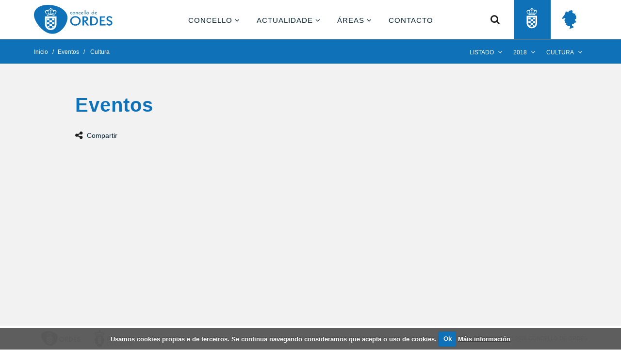

--- FILE ---
content_type: text/html; charset=UTF-8
request_url: https://concello.ordes.gal/eventos/cultura/2018
body_size: 4116
content:

<!DOCTYPE html>

<html lang="gl">
    <head>
        
<title>Eventos - Concello de Ordes</title>

<meta http-equiv="Content-type" content="text/html; charset=utf-8" />
<meta http-equiv="X-UA-Compatible" content="IE=edge">

<meta name="title" content="Eventos - Concello de Ordes" />
<!-- Site info -->
<meta name="author" content="Simplifica - http://simplifica.es" />
<meta name="description" content="">
<meta name="generator" content="phpCan 1.2" />

<!-- Google Chrome Frame -->
<!--[if lt IE 9]>
<meta http-equiv="X-UA-Compatible" content="IE=Edge;chrome=1">
<link href="/web/templates/css/styles-ie.css?1687272732" type="text/css" rel="stylesheet" /><![endif]-->

<!-- Mobile devices -->
<meta name="viewport" content="width=device-width, initial-scale=1.0">

<!-- Favicon -->
<link rel="apple-touch-icon" sizes="57x57" href="/web/templates/images/icons/apple-icon-57x57.png">
<link rel="apple-touch-icon" sizes="60x60" href="/web/templates/images/icons/apple-icon-60x60.png">
<link rel="apple-touch-icon" sizes="72x72" href="/web/templates/images/icons/apple-icon-72x72.png">
<link rel="apple-touch-icon" sizes="76x76" href="/web/templates/images/icons/apple-icon-76x76.png">
<link rel="apple-touch-icon" sizes="114x114" href="/web/templates/images/icons/apple-icon-114x114.png">
<link rel="apple-touch-icon" sizes="120x120" href="/web/templates/images/icons/apple-icon-120x120.png">
<link rel="apple-touch-icon" sizes="144x144" href="/web/templates/images/icons/apple-icon-144x144.png">
<link rel="apple-touch-icon" sizes="152x152" href="/web/templates/images/icons/apple-icon-152x152.png">
<link rel="apple-touch-icon" sizes="180x180" href="/web/templates/images/icons/apple-icon-180x180.png">
<link rel="icon" type="image/png" sizes="192x192"  href="/web/templates/images/icons/android-icon-192x192.png">
<link rel="icon" type="image/png" sizes="32x32" href="/web/templates/images/icons/favicon-32x32.png">
<link rel="icon" type="image/png" sizes="96x96" href="/web/templates/images/icons/favicon-96x96.png">
<link rel="icon" type="image/png" sizes="16x16" href="/web/templates/images/icons/favicon-16x16.png">
<link rel="manifest" href="/web/templates/images/icons/manifest.json">
<meta name="msapplication-TileColor" content="#ffffff">
<meta name="msapplication-TileImage" content="/web/templates/images/icons/ms-icon-144x144.png">
<meta name="theme-color" content="#ffffff">

<!-- HTML5 Shim and Respond.js IE8 support of HTML5 elements and media queries -->
<!-- WARNING: Respond.js doesn't work if you view the page via file:// -->
<!--[if lt IE 9]>
    <script src="https://oss.maxcdn.com/libs/html5shiv/3.7.0/html5shiv.js"></script>
    <script src="https://oss.maxcdn.com/libs/respond.js/1.4.2/respond.min.js"></script>
<![endif]-->

<script>
  (function(i,s,o,g,r,a,m){i['GoogleAnalyticsObject']=r;i[r]=i[r]||function(){
  (i[r].q=i[r].q||[]).push(arguments)},i[r].l=1*new Date();a=s.createElement(o),
  m=s.getElementsByTagName(o)[0];a.async=1;a.src=g;m.parentNode.insertBefore(a,m)
  })(window,document,'script','https://www.google-analytics.com/analytics.js','ga');

  ga('create', 'UA-76860328-1', 'auto');
  ga('send', 'pageview');

</script>

<!-- Css files -->

<link href="/web/templates/css/bootstrap.min.css?1687272732" type="text/css" rel="stylesheet" />
<link href="https://maxcdn.bootstrapcdn.com/font-awesome/4.4.0/css/font-awesome.min.css" type="text/css" rel="stylesheet" />
<link href="/web/templates/css/styles.css?1" type="text/css" rel="stylesheet" />
<link href="/web/templates/css/styles-media.css?1687272732" type="text/css" rel="stylesheet" />
<link href="/web/templates/css/animate.min.css?1687272732" type="text/css" rel="stylesheet" />
<link href="/web/templates/css/ekko-lightbox.min.css?1687272732" type="text/css" rel="stylesheet" />
<link href="/web/templates/css/slick.css?1687272732" type="text/css" rel="stylesheet" />
<link href="/web/templates/css/cookiecuttr.css?1687272732" type="text/css" rel="stylesheet" />
<link href="/web/templates/css/custom.css?1687272732" type="text/css" rel="stylesheet" />
    </head>

    <body>
        <div id="events" class="concello wrapper">
	        
<header id="header">
	<div class="container">
		<div class="logo">
			<a href="/">
				<img src="/web/templates/images/logo.svg" alt="Descobre Ordes" />
			</a>
		</div>
			
		<div id="site-search">
			<button type="button" class="search-toggle">
				<span class="sr-only">Buscar</span>
				<span class="icon"></span>
			</button>
			
			<form id="search-form" action="/buscar">
				<div class="input-group">
					<label class="sr-only">Buscar</label>
					<input type="text" name="q" class="form-control" id="inputSearch" placeholder="Buscar ...">
					<span class="input-group-btn">
						<button id="search-button" type="submit" class="btn"><span class="icon"></span></button>
					</span>
				</div>
			</form>            	
		</div>
			
		<button type="button" class="navbar-toggle collapsed" data-toggle="collapse" data-target="#main-navigation">
			<span class="sr-only">Toggle navigation</span>
			<span class="icon-bar"></span>
			<span class="icon-bar"></span> 
			<span class="icon-bar"></span>                  
		</button>
									
		<div class="collapse navbar-collapse" id="main-navigation">
						<ul class="nav navbar-nav">
																<li class="dropdown">
					<a class="dropdown-toggle" data-toggle="dropdown" >Concello</a>
					
					<div class="dropdown-menu">
						<ul>
																												<li>
								<a href="/p/alcaldia">Alcaldía</a>
							</li>
																																			<li>
								<a href="/tenentes-alcalde">Tenentes Alcalde</a>
							</li>
																																			<li>
								<a href="/delegacions">Concellerías delegadas</a>
							</li>
																																			<li>
								<a class="trigger">Xunta de Goberno</a>
								
								<ul class="dropdown-menu sub-menu">
																																				<li>
										<a href="/xunta-de-goberno">COMPOSICIÓN</a>
									</li>
																																													<li>
										<a href="/p/competencias-xgl">COMPETENCIAS</a>
									</li>
																																													<li>
										<a href="/p/data-de-celebracion-xgl">DATAS</a>
									</li>
																																													<li>
										<a href="/p/actas-xgl">ACTAS</a>
									</li>
																										</ul>
							</li>
																																			<li>
								<a class="trigger">Pleno</a>
								
								<ul class="dropdown-menu sub-menu">
																																				<li>
										<a href="/plenos-composicion">Mandato 2023-2027</a>
									</li>
																																													<li>
										<a href="/p/mandato-2019-2023">Mandato 2019-2023</a>
									</li>
																																													<li>
										<a href="/p/mandato-2015-2019">Mandato 2015-2019</a>
									</li>
																																													<li>
										<a href="/plenos">Arquivo</a>
									</li>
																										</ul>
							</li>
																																			<li>
								<a href="/comisions-informativas">Comisións Informativas</a>
							</li>
																																			<li>
								<a href="/grupos-politicos">Grupos Políticos</a>
							</li>
																																			<li>
								<a href="/fillos-predilectos">FILLOS PREDILECTOS</a>
							</li>
																																			<li>
								<a href="/organizacion">Normativa Municipal</a>
							</li>
																																			<li>
								<a href="/p/procesos-de-contratacion-de-empregados-municipais">EMPREGO PÚBLICO</a>
							</li>
																																			<li>
								<a class="trigger">PLANEAMENTO URBANISTICO</a>
								
								<ul class="dropdown-menu sub-menu">
																																				<li>
										<a href="/p/pxom-ad-en-vigor-16-04-2024-">PXOM AD (en vigor 16/04/2024)</a>
									</li>
																																													<li>
										<a href="/p/nnss-1996-derogadas-">NNSS 1996 (derogadas)</a>
									</li>
																																													<li>
										<a href="/p/doc-tramitacion-pxom">DOC. TRAMITACIÓN PXOM</a>
									</li>
																																													<li>
										<a href="/p/convenios-urbanisticos">CONVENIOS URBANÍSTICOS</a>
									</li>
																										</ul>
							</li>
																																			<li>
								<a href="/p/directorio-municipal">Directorio Municipal</a>
							</li>
																																			<li>
								<a href="/guia-municipal">Guía Municipal</a>
							</li>
																																			<li>
								<a href="/p/imaxe-corporativa">Identidade Corporativa</a>
							</li>
																																																								<li>
								<a href="/descargas">Descargas</a>
							</li>
																				</ul>
					</div>
				</li>
																				<li class="dropdown">
					<a class="dropdown-toggle" data-toggle="dropdown" >Actualidade</a>
					
					<div class="dropdown-menu">
						<ul>
																												<li>
								<a href="/novas">Novas</a>
							</li>
																																			<li>
								<a href="/eventos">Eventos</a>
							</li>
																				</ul>
					</div>
				</li>
																				<li class="dropdown">
					<a class="dropdown-toggle" data-toggle="dropdown" >Áreas</a>
					
					<div class="dropdown-menu">
						<ul>
																												<li>
								<a class="trigger">Benestar Social</a>
								
								<ul class="dropdown-menu sub-menu">
																																				<li>
										<a href="/p/servizos-sociais">Servizos Sociais</a>
									</li>
																																													<li>
										<a href="/p/residencia-de-maiores">Residencia de Maiores</a>
									</li>
																										</ul>
							</li>
																																			<li>
								<a class="trigger">Cultura</a>
								
								<ul class="dropdown-menu sub-menu">
																																				<li>
										<a href="/p/proxectos-cultura">Proxectos</a>
									</li>
																																													<li>
										<a href="/p/casa-da-cultura">Casa da Cultura</a>
									</li>
																																													<li>
										<a href="/p/radio-ordes">Radio Ordes</a>
									</li>
																																													<li>
										<a href="/p/desordes-creativas">DesOrdes Creativas</a>
									</li>
																										</ul>
							</li>
																																			<li>
								<a href="/p/deportes">Deportes</a>
							</li>
																																			<li>
								<a class="trigger">Educación</a>
								
								<ul class="dropdown-menu sub-menu">
																																				<li>
										<a href="/p/consello-escolar">Consello escolar</a>
									</li>
																																													<li>
										<a href="/p/biblioteca-municipal-de-ordes">Biblioteca</a>
									</li>
																																													<li>
										<a href="/p/escola-municipal-de-musica-de-ordes">Escola de Música</a>
									</li>
																																													<li>
										<a href="/p/escola-infantil-municipal-sorrisos">EIM SORRISOS</a>
									</li>
																										</ul>
							</li>
																																			<li>
								<a class="trigger">Emprego</a>
								
								<ul class="dropdown-menu sub-menu">
																																				<li>
										<a href="/p/autoemprego-emprendedores">Autoemprego-Emprendedores</a>
									</li>
																																													<li>
										<a href="/p/formacion-e-emprego">Formación e Emprego</a>
									</li>
																																													<li>
										<a href="/p/autonomos-e-empresarios">Autónomos e Empresarios</a>
									</li>
																										</ul>
							</li>
																																			<li>
								<a class="trigger">Industria / Comercio</a>
								
								<ul class="dropdown-menu sub-menu">
																																				<li>
										<a href="/p/expoordes-feira-multisectorial">Expoordes</a>
									</li>
																																													<li>
										<a href="/p/praza-de-abastos">Praza de abastos</a>
									</li>
																																													<li>
										<a href="/p/mesa-local-do-comercio">Mesa local do comercio</a>
									</li>
																																													<li>
										<a href="/parque-empresarial">Parque empresarial</a>
									</li>
																										</ul>
							</li>
																																			<li>
								<a class="trigger">Medio Ambiente</a>
								
								<ul class="dropdown-menu sub-menu">
																																				<li>
										<a href="/p/centro-de-recollida-de-animais-abandonados-segunda-oportunidade-">Canceira</a>
									</li>
																																													<li>
										<a href="/p/punto-limpo">Punto Limpo</a>
									</li>
																																													<li>
										<a href="/p/programa-de-compostaxe-domestica">Programa de Compostaxe</a>
									</li>
																																													<li>
										<a href="/p/programa-de-recollida-de-aceite">Programa de recollida de aceite</a>
									</li>
																																													<li>
										<a href="/p/eco-comercio">Programa ECO comercio</a>
									</li>
																																													<li>
										<a href="/p/servizo-municipal-de-recollida-de-residuos-voluminosos">Residuos Voluminosos</a>
									</li>
																																													<li>
										<a href="/p/informacion-redes-de-abastecemento-municipal">REDES DE ABASTECEMENTO</a>
									</li>
																										</ul>
							</li>
																																			<li>
								<a href="/p/xuventude">Xuventude</a>
							</li>
																				</ul>
					</div>
				</li>
																				<li>
					<a href="/contacto">Contacto</a>
				</li>
											</ul>
				</div>
			
		<div id="section-tabs">
			<ul class="nav navbar-nav">
				<li class="concello active">
					<a href="https://concello.ordes.gal" title="Concello de Ordes">
						<span class="icon"></span>
					</a>
				</li>
				
				<li class="descobre ">
					<a href="https://turismo.ordes.gal" title="Descobre Ordes">
						<span class="icon"></span>
					</a>
				</li>
			</ul>
		</div>
	</div>
</header>

            
<div id="breadcrumbs-filters">
	<div class="container">
		<ol class="breadcrumb">
			<li><a href="/">Inicio</a></li>
						<li><a href="/eventos">Eventos</a></li>
			<li class="active">
																																																																								Cultura																							</li>
					</ol>  
		
				<div class="filters">
 			<div class="btn-group">
				<button type="button" class="btn btn-default dropdown-toggle" data-toggle="dropdown" aria-haspopup="true" aria-expanded="false">
					Listado
				</button> 				
				<ul class="dropdown-menu dropdown-menu-right">
					<li><a href="/eventos-calendario/">Calendario</a></li>
				</ul>
			</div>

			<div class="btn-group">
				<button type="button" class="btn btn-default dropdown-toggle" data-toggle="dropdown" aria-haspopup="true" aria-expanded="false">
																																																																																					2018																																		</button> 				
				
				<ul class="dropdown-menu">
					<li><a href="/eventos/cultura">Todos</a></li>
										<li><a href="/eventos/cultura/2025">2025</a></li>
										<li><a href="/eventos/cultura/2024">2024</a></li>
										<li><a href="/eventos/cultura/2023">2023</a></li>
										<li><a href="/eventos/cultura/2022">2022</a></li>
										<li><a href="/eventos/cultura/2021">2021</a></li>
										<li><a href="/eventos/cultura/2020">2020</a></li>
										<li><a href="/eventos/cultura/2019">2019</a></li>
										<li><a href="/eventos/cultura/2018">2018</a></li>
										<li><a href="/eventos/cultura/2017">2017</a></li>
										<li><a href="/eventos/cultura/2016">2016</a></li>
									</ul>
			</div>

			<div class="btn-group">
				<button type="button" class="btn btn-default dropdown-toggle" data-toggle="dropdown" aria-haspopup="true" aria-expanded="false">
																																																																																															Cultura																																		</button> 				
				<ul class="dropdown-menu dropdown-menu-right">
					<li><a href="/eventos/a/2018">Todas</a></li>
										<li><a href="/eventos/festas/2018">Festas</a></li>
										<li><a href="/eventos/exposicions/2018">Exposicións</a></li>
										<li><a href="/eventos/infantil/2018">Infantil</a></li>
										<li><a href="/eventos/deportes/2018">Deportes</a></li>
										<li><a href="/eventos/servizos/2018">Servizos</a></li>
										<li><a href="/eventos/eventos/2018">Eventos</a></li>
										<li><a href="/eventos/teatro/2018">Teatro</a></li>
										<li><a href="/eventos/charlas/2018">Charlas</a></li>
										<li><a href="/eventos/cultura/2018">Cultura</a></li>
										<li><a href="/eventos/comercio/2018">Comercio</a></li>
										<li><a href="/eventos/musica/2018">Música</a></li>
									</ul>
			</div>
		</div>
		</div>
</div>

    	    <script>
	var total_groups = 0;
	var categoria = 'cultura';
	var ano = '2018';
</script>

<div id="main-content" class="container">
	<div class="content-wrapper row">
		<header class="page-header">
			<h1>Eventos</h1>

			<p class="share">
				<a class="share-toggle" title="Share">Compartir</a>
				<span class="addthis_toolbox addthis_default_style">
				<a class="addthis_button_facebook"><span class="icon"></span></a>
				<a class="addthis_button_twitter"><span class="icon"></span></a>
				<a class="addthis_button_google_plusone_share"><span class="icon"></span></a>
				<a class="addthis_button_email"><span class="icon"></span></a>      					
				</span>
			</p>
		</header>

		<div id="results" class="row">
					</div>

		<div class="buttons-container row">
			<button id="loadButton" class="btn btn-default more hidden" autocomplete="off">
				<i class="fa fa-spinner fa-spin hidden"></i>
				<span>Ver máis eventos</span>
			</button>
		</div>
	</div>
</div>

        	
<footer id="footer">
	<div class="footer-links">
		<div class="container">
			<ul>
				<li><a href="/p/aviso-legal" title="Información legal">Aviso legal</a></li>
				<li><a href="/p/lopd" title="Pol&iacute;tica de privacidade">Pol&iacute;tica de privacidade</a></li>
				<li><a href="/p/cookies" title="Pol&iacute;tica de Cookies">Pol&iacute;tica de Cookies</a></li>
				<li><a href="/contacto" title="Contacto">Contacto</a></li>
				<li>© 2026 Concello de Ordes</li>
			</ul>
			<div class="footer-logo">
				<a href="/" title="Concello de Ordes">
					<img src="/web/templates/images/logo-footer.svg" alt="Concello de Ordes" />
				</a>
    			<a href="https://www.dicoruna.es" title="Diputación de Coruña">
    				<img src="/web/templates/images/logo-diputacion.svg" alt="Diputación de Coruña" />
    			</a>
				
			</div>
		</div>
	</div>    	
</footer>

<!-- Javascript files -->

<script src="https://s7.addthis.com/js/300/addthis_widget.js#pubid=ra-563bc913741e7e70" type="text/javascript"></script>
<script src="/web/templates/js/jquery.js?1687272733" type="text/javascript"></script>
<script src="/web/templates/js/bootstrap.js?1687272733" type="text/javascript"></script>
<script src="/web/templates/js/jquery.easing.min.js?1687272733" type="text/javascript"></script>
<script src="/web/templates/js/ekko-lightbox.min.js?1687272733" type="text/javascript"></script>
<script src="/web/templates/js/wow.min.js?1687272733" type="text/javascript"></script>
<script src="/web/templates/js/slick.min.js?1687272733" type="text/javascript"></script>
<script src="/web/templates/js/jquery.cookie.js?1687272733" type="text/javascript"></script>
<script src="/web/templates/js/jquery.cookiecuttr.js?1687272733" type="text/javascript"></script>
<script src="/web/templates/js/scripts.js?1687272733" type="text/javascript"></script>
<script src="/web/templates/js/scroll-autoload-eventos.js?1687272733" type="text/javascript"></script>
        </div>
    </body>
</html>


--- FILE ---
content_type: text/css
request_url: https://concello.ordes.gal/web/templates/css/styles.css?1
body_size: 8141
content:
/*!
 * Concello de Ordes
 * styles.css
 * General css styles
 */


/* -------------------------------------------------------------
   BODY
------------------------------------------------------------- */

/* General */ 
html {
	position: relative;
	min-height: 100%;
}
body {
	padding-top: 80px;
	margin-bottom: 50px;
	background: #F2F2F2;
}

/* Wrapper */ 
.wrapper {
	padding-top: 52px;
}
#homepage {
	padding-top: 0;
}

/* Main content */ 
#main-content {
	padding-bottom: 60px;
}

/* Content wrapper */ 
.content-wrapper {
	width: 970px;
	margin: 0 auto;
	padding: 0;
}


/* -------------------------------------------------------------
   INTRO
------------------------------------------------------------- */

/* General */
#intro {
	position: absolute;
	top: 0;
	left: 0;
	width: 100%;
	height: 100%;
	margin: 0;
	padding: 0;
	border: 15px solid #FFF;
	background: #000;
}
#intro .image-container {
	position: relative;
	display: block;
	width: 100%;
	height: 100%;
	background-color: #000;
	background-image: url('/web/templates/images/image-intro.jpg');
	background-repeat: norepeat;
  	-webkit-background-size: cover;
  	-moz-background-size: cover;
  	-o-background-size: cover;
  	background-size: cover;	
	background-position: center;
	opacity: .8;
    filter: alpha(opacity=80); /* For IE8 and earlier */		
}

/* Content wrapper */
#intro .content-wrapper {
	position: absolute;
	top: 50%;
	left: 0;
	width: 100%;
	margin: 0;
	margin-top: -248px;
	padding: 0;
	text-align: center;
}

/* Logo */
#intro .logo {
	display: inline-block;
	width: 280px;
	min-height: 1px;
	margin: 0;
	margin-bottom: 90px;
}
#intro .logo a {
	display: block;
	margin: 0;
}
#intro .logo img {
	display: block;
	width: 100%;
	margin: 0;
}

/* Section buttons */
#intro .section-buttons a {
	display: inline-block;
	margin: 0 10px;
	padding: 2px;
	font-size: 16px;
	letter-spacing: 1px;
	text-align: center;
	background: none;
	border: 2px solid rgba(255,255,255,.8);
	text-decoration: none;
}
#intro .section-buttons a:hover {
	text-decoration: none;
	border-color: rgba(255,255,255,1);
}
#intro .section-buttons a .inner-wrapper {
	width: 200px;
	height: 200px;
	margin: 0;
	padding: 10px;
	background-color: rgba(255,255,255,.8);
}
#intro .section-buttons a:hover .inner-wrapper {
	background-color: rgba(255,255,255,1);
}
#intro .section-buttons img {
	display: block;
	width: 120px;
	margin: 0 auto;	
}
#intro .section-buttons span {
	display: block;
	font-weight: 400;
	text-transform: uppercase;
}
#intro .copyright {
	margin-top: 90px;
	font-size: 12px;
	color: #FFF;
	text-transform: uppercase;
}


/* -------------------------------------------------------------
   TYPOGRAPHY
------------------------------------------------------------- */

/* General */
body {
    font-family: 'Helvetica Neue',Arial,sans-serif;
	color: #1d1e1c;
}

/* Titles */
h1,
h2,
h3,
h4,
h5,
h6 {
    font-weight: normal;
    letter-spacing: 1px;
}
h1 {
	margin: 0;
	font-size: 32px;
	line-height: 1.2em;
	text-transform: uppercase;
}
header h2,
header h3 {
	font-size: 24px;
	text-transform: uppercase;
}

/* Paragraph */
p {
    margin-bottom: 20px;
    font-size: 16px;
    font-weight: 300;
    line-height: 1.5;
}

p.lead {
	margin-bottom: 30px;
	font-size: 24px;
	font-weight: 400;
	line-height: 1.5em;
}

/* List */
ul {
	-webkit-padding-start: 25px;
}
li {
    font-size: 16px;
    font-weight: 300;
}

/* Date, time, location, category */
.date:before,
.time:before,
.location:before,
.category:before {
	display: inline-block;
	margin-right: 5px;
	font-family: "fontAwesome";
	font-weight: normal;
	font-style: normal;
	font-size: 14px;
}
.date:before {
	content: '\f133';
}
.date.end-date:before {
	margin-left: 5px;
	content: ' - ' !important;
}
.time {
	margin-left: 20px;
}
.time:before {
	content: '\f017';
}
.location {
	margin-left: 20px;
}
.location:before {
	content: '\f041';
}
.category:before {
	content: '\f02b';
}

/* Required text */
p.required {
	font-style: italic;
	font-size: 14px;
}

/* Table */
.freetext table {
	width: 100%;
	margin: 45px 0;
}
tr {
	width: 100%;
}
th,td {
	padding: 10px 15px;
    font-size: 14px;
	background: #FFF;
	border-bottom: 2px solid #f2f2f2;
	border-right: 2px solid #f2f2f2;
}
th {
    font-weight: 400;
    color: #FFF;
    background: #0f71b7;
}
td {
    font-weight: 300;
}


/* -------------------------------------------------------------
   BUTTONS
------------------------------------------------------------- */

/* Default */
.btn-default {
	padding: 15px 15px 13px;
	font-size: 12px;
	letter-spacing: 1px;
	color: #FFF !important;
	text-align: left;
	text-transform: uppercase;
	background: #0f71b7;
	border-radius: 0;
	border: none;
}
.btn-default:before {
	display: inline-block;
	margin: 0;
	margin-right: 10px;
	padding: 0;
	font-family: "fontAwesome";
	font-weight: normal;
	font-style: normal;
	font-size: 13px;
	content: '\f105';
}
.btn-default:hover {
	color: #FFF !important;
	background: #0660a0;
}
.btn-default:focus {
	color: #FFF !important;
	border: none;
	outline: none;
	background: #0f71b7;
}

/* Back button */
.btn-back {
	padding: 15px 0 13px;
}
.btn-back:before  {
	display: inline-block;
	margin: 0;
	margin-right: 10px;
	font-family: "fontAwesome";
	font-weight: normal;
	font-style: normal;
	font-size: 14px;
	content: '\f104';	
}

/* Dropdown toggle */
.btn.dropdown-toggle:before {
	margin: 0;
	content: '';
}
.btn.dropdown-toggle:after {
	display: inline-block;
	margin: 0;
	margin-left: 5px;
	font-family: "fontAwesome";
	font-weight: normal;
	font-style: normal;
	font-size: 14px;
	content: '\f107';
}
.btn-group.open .dropdown-toggle {
	color: #FFF;
	box-shadow: none;
}

/* Buttons container */
.buttons-container {
	margin: 45px 0 0;
	text-align: center;
}

/* Load button */
.btn-default span {
	margin: 0 10px 0 0;
	padding: 0;
}
.btn-default .fa {
	font-size: 16px;
}
.btn-default[disabled],
.btn-default[disabled]:focus
.btn-default[disabled]:hover {
	background: #0f71b7 !important;
}


/* -------------------------------------------------------------
   LINK
------------------------------------------------------------- */

/* General */ 
a {
	color: #0f71b7;
    -webkit-transition: all .35s;
    -moz-transition: all .35s;
    transition: all .35s;
}
a:hover,
a:focus {
	color: #0f71b7;
    outline: 0;
    box-shadow: none;
}


/* ------------------------------------------------------------- */
/* SHARE							 							 */
/* ------------------------------------------------------------- */

/* General */
.share {
	display: inline-block;
	position: relative;
}
.share:before {
	display: inline-block;
	margin-right: 5px;
	font-family: "fontAwesome";
	font-weight: normal;
	font-style: normal;
	font-size: 18px;
	content: '\f1e0';
    vertical-align: -1px;
}
.share .share-toggle {
	cursor: pointer;
	color: #011d2d !important;
}
.share .share-toggle:hover {
	text-decoration: none;
}

/* Addthis */
.share .addthis_default_style {
	display: none;
	position: absolute;
	top: 0;
	left: 100%;
	float: left;
	width: 120px;
	height: 24px;
	margin-left: 10px;
}
.share .addthis_default_style.open {
	display: block;
}
.share .addthis_default_style a {
	display: block;
	float: left;
	margin: 0;
	padding: 0;
	text-decoration: none;
	background: none;
	color: #011d2d !important;
	cursor: pointer;
}
.share .addthis_default_style a:hover {
}
.share .addthis_default_style a .icon {
	display: block;
	margin: 0;
}
.share .addthis_default_style a .icon:before {
	display: block;
	width: 30px;
	height: 24px;
	margin: 0;
	font-family: "fontAwesome";
	font-weight: normal;
	font-style: normal;
	font-size: 18px;
	line-height: 24px;
	text-align: center;
	vertical-align: -1px;
}
.share .addthis_default_style .addthis_button_facebook:hover {
	color: #4c66a4;
}
.share .addthis_default_style .addthis_button_facebook .icon:before {
	content: "\f09a"
}
.share .addthis_default_style .addthis_button_twitter:hover {
	color: #4099FF;
}
.share .addthis_default_style .addthis_button_twitter .icon:before {
	content: "\f099"
}
.share .addthis_default_style .addthis_button_google_plusone_share:hover {
	color: #D34836;
}
.share .addthis_default_style .addthis_button_google_plusone_share .icon:before {
	content: "\f0d5"
}
.share .addthis_default_style .addthis_button_email:hover {
	color: #000;
}
.share .addthis_default_style .addthis_button_email .icon:before {
	content: "\f0e0"
}


/* -------------------------------------------------------------
   BREADCRUMBS / FILTERS
------------------------------------------------------------- */

/* General */
#breadcrumbs-filters {
	position: fixed;
	top: 80px;
	left: 0;
	z-index: 10;
	width: 100%;
	height: 51px;
	margin: 0;
	padding: 0;
	border-top: 1px solid #F2F2F2;
	background: #0f71b7;
}
#breadcrumbs-filters.scrolled {
	box-shadow: 0 1px 2px rgba(0,0,0,.2);
}

/* Breadcrumbs */
#breadcrumbs-filters .breadcrumb {
	float: left;
	height: 50px;
	margin: 0;
	padding: 15px 0;
	border-radius: 0;
	background: none;
}
#breadcrumbs-filters .breadcrumb li {
	color: #FFF;
	font-size: 12px;
	font-weight: 300;
}
#breadcrumbs-filters .breadcrumb li.active {
	font-weight: 400;
}
#breadcrumbs-filters .breadcrumb li a {
	color: #FFF;
}
#breadcrumbs-filters .breadcrumb>li+li:before {
	color: #FFF;
	font-weight: 300;
}

/* Button */
#breadcrumbs-filters .btn-default {
	height: 50px;
}
#breadcrumbs-filters .btn-default:hover {
}

/* Back button */
#breadcrumbs-filters .btn-back {
	float: right;
}

/* Filters */
#breadcrumbs-filters .filters {
	float: right;
	margin: 0;
}
#breadcrumbs-filters .filters .btn-group {
	float: left;
	margin: 0;
}
#breadcrumbs-filters .filters .btn-default {
	height: 50px;
	padding-right: 10px;
	padding-left: 10px;
	letter-spacing: 0;
}	
#breadcrumbs-filters .filters .open .btn-default {
	background: #0660a0
}

/* Filters dropdown */
#breadcrumbs-filters .filters .dropdown-menu {
	min-width: 150px;
	margin: 0;
	padding: 0;
	border-radius: 0;
	border: none;
	background: #0660a0
}
#breadcrumbs-filters .filters .dropdown-menu li {
	margin: 0;
	font-size: 13px;
	border-top: 1px solid rgba(255,255,255,.4);
}
#breadcrumbs-filters .filters .dropdown-menu li a {
	padding: 10px;
	padding-top: 12px;
	color: #FFF;
	font-weight: 400;
}
#breadcrumbs-filters .filters .dropdown-menu li a:hover {
	color: #0f71b7;
	background: #FFF;
}


/* -------------------------------------------------------------
   HEADER IMAGE
------------------------------------------------------------- */

/* General */
#header-image {
	position: relative;
	width: 100%;
	margin: 0;
	padding: 0;
	background: #000;
	background-repeat: norepeat;
  	-webkit-background-size: cover;
  	-moz-background-size: cover;
  	-o-background-size: cover;
  	background-size: cover;	
	background-position: center;	
}

/* Spacer */
#header-image .spacer {
	width: 100%;
	height: auto;
	margin: 0;
}
#header-image img {
	display: block;
	width: 100%;
	margin: 0;
}

/* Mobile image */
#header-image .image-small {
	display: none;
}

/* Text container */
#header-image .text-container {
	display: inline-block;
	position: absolute;
	bottom: -20px;
	left: 50%;
	width: 1170px;
	height: auto;
	margin-left: -585px;
	padding: 0 15px;
	text-align: left;
	font: 0/0 a;
}
#header-image .text-container:before {
	content: " ";
	display: inline-block;
	vertical-align: middle;
	height: 100%;
}

/* Article */
#header-image .text-container article {
	display: inline-block;
	width: 50%;
	padding: 0;
	vertical-align: bottom;
	font: 14px/1 Sans-Serif;
	text-align: left;
	background: none;
}
#header-image .text-container article h1 {
	margin: 0;
	color: #FFF;
	font-size: 120px;
	line-height: 1;
	font-weight: 300;
	letter-spacing: 1px;
	text-transform: none;
}


/* -------------------------------------------------------------
   PAGE HEADER
------------------------------------------------------------- */

/* General */
header.page-header {
	display: block;
	margin: 60px 0 45px;
	padding: 0;
	text-align: left;
	border: none;
}
header.page-header h1 {
	margin: 0;
	font-size: 40px;
	font-weight: 700;
    color: #0f71b7;
    text-transform: none;
}
header.page-header p {
	margin: 0;
	font-size: 14px;
	line-height: 28px;
	font-weight: 300;
}
header.page-header span {
	white-space: nowrap;
}
header.page-header .share {
	margin-top: 25px;
}

/* Tags */
header.page-header .time,
header.page-header .location,
header.page-header .category {
	margin: 0;
	margin-left: 20px;	
}
header.page-header .date:before,
header.page-header .time:before,
header.page-header .location:before,
header.page-header .category:before {
	font-size: 18px;
	margin-right: 5px;	
}


/* -------------------------------------------------------------
   PAGE SUB HEADER
------------------------------------------------------------- */

/* General */
header.page-sub-header {
	display: block;
	margin: 45px 0 30px;
	padding: 0;
	text-align: left;
	border: none;
}
header.page-sub-header h2,
header.page-sub-header h3 {
	margin: 0;
	font-weight: 700;
}



/* -------------------------------------------------------------
   GENERAL LISTING
------------------------------------------------------------- */

/* Item */
.list-item {
	position: relative;
	float: left;
	width: 25%;
	min-height: 1px;
	margin: 0;
	padding: 0 15px;
}

#homepage.concello #features .list-item {
	width: 20%; /* 23/09/2019 */
}
/* Link */
.list-item a {
	display: block;
	margin: 0;
	color: #1C1C1B;
}
.list-item a:hover {
	color: #1C1C1B;
}

/* Image */
.list-item .item-image {
	display: block;
	float: left;
	width: 100%;
	margin: 0;
	text-align: center;
	overflow: hidden;	
}
.list-item .item-image img {
	display: block;
	width: 100%;
	margin: 0;
}

/* Text */
.list-item .text-container {
	display: block;
	float: left;
	width: 100%;
	margin: 0;
	padding: 0;
	background: #FFF;
}
.list-item .text-container h2 {
	margin: 0;
	font-size: 16px;
	font-weight: 700;
	line-height: 1.4;
	letter-spacing: .5px;
}
.list-item .text-container p {
	margin: 0;
	font-size: 12px;
}


/* -------------------------------------------------------------
   FREETEXT
------------------------------------------------------------- */

/* General */
.freetext {
	width: 100%;
	padding: 0 !important;
}
.freetext .category {
	margin-left: 20px;
}
.freetext .category:before {
	margin-right: 10px;
}

/* Typography */
.freetext .content-container p {
	text-align: justify;
}

/* Content image */
.freetext .content-image {
	display: block;
	width: 100%;
	margin: 30px 0 45px;
}
.freetext .content-image img {
	display: block;
	width: 100%;
	margin: 0;
}
.freetext .content-image .text-container {
	display: block;
	width: 100%;
	padding: 10px 15px;
	background: #0f71b7;
}
.freetext .content-image p {
	margin: 0;
	padding-right: 33.33333333%;
	font-size: 14px;
	line-height: 20px;
	color: #FFF;
}


/* -------------------------------------------------------------
   RELATED INFORMATION
------------------------------------------------------------- */

/* General */
#related-info {
	width: 100%;
	margin-top: 30px;
	margin-bottom: 60px;
	padding: 0 !important;
}

/* List item */
#related-info .related-items {
	display: block;
	float: left;
	width: 100%;
	margin: 0;
	margin-top: 30px;
	padding: 0;
}
#related-info .related-items h4 {
	padding: 15px 0;
	font-size: 16px;
	line-height: 1;
	font-weight: 700;
	text-transform: uppercase;
	border-top: 1px solid #1d1e1c;
	border-bottom: 1px solid #1d1e1c;	
}
#related-info .related-items:first-child h4 {
	border-top: 3px solid #1d1e1c;
}
#related-info .related-items ul {
	float: left;
	width: 100%;
	margin: 15px 0 0;
	padding: 0;
	padding-left: 25px;
}
#related-info .related-items li {
	position: relative;
	float: left;
	width: 50%;
	min-height: 1px;
	margin: 0;
	margin-bottom: 15px;
	padding-right: 45px;
	line-height: 1.2em;
	list-style: none;
}
#related-info .related-items li:nth-child(2n+1) {
	clear: left;
}

/* List icons */
#related-info .related-items li:before {
	display: inline-block;
	margin: 0;
	margin-left: -25px;
	margin-right: 12px;
	font-family: "fontAwesome";
	font-weight: normal;
	font-style: normal;
	font-size: 14px;
	vertical-align: 0;
}
#related-info .downloads li:before {
	content: '\f016';
}
#related-info .links li:before {
	content: '\f08e';
}

/* Gallery */
#related-info .gallery ul {  
	float: none; 
	width: auto;      
    margin: 0;
    margin-top: 30px;
    margin-right: -10px;
    margin-left: -10px;
    padding: 0;
}
#related-info .gallery li {
	width: 25%;
	margin-bottom: 20px;
	padding: 0 10px;
	line-height: 1;
}
#related-info .gallery li:nth-child(2n+1) {
	clear: none;
}
#related-info .gallery li img {
    cursor: pointer;
}

/* Gallery modal */
#galleryModal .modal-body {
    padding:5px !important;
}
#galleryModal .modal-content {
    border-radius:0;
}
#galleryModal .modal-dialog img {
    text-align:center;
    margin:0 auto;
}
#galleryModal .controls{          
	width:42px;
	height: 42px;
    display:block;
    font-size:11px;
    padding-top:8px;
    font-weight:bold;  
    background: #CCC;        
}
#galleryModal .next {
    float:right;
    text-align:right;
}

/* Gallery modal 2 */
#galleryModal2 .modal-body {
    padding:5px !important;
}
#galleryModal2 .modal-content {
    border-radius:0;
}
#galleryModal2 .modal-body .image-container {
	display: block;
	position: relative;
	width: 100%;
	margin: 0;	
}
#galleryModal2 .modal-body .image-container img {
	display: block;
	width: 100%;
	margin: 0;
}
#galleryModal2 .modal-body .controls {
	position: absolute;
	top: 50%;
	left: 0;
	z-index: 2;
	width: 42px;
	height: 42px;
	margin: 0;
	margin-top: -21px;
	text-indent: -999px;
	font-size: 0;
	overflow: hidden;
	cursor: pointer;
	background: rgba(0,0,0,.5);
}
#galleryModal2 .modal-body .controls.next {
	left: auto;
	right: 0;
}
#galleryModal2 .modal-body .controls:before {
	display: block;
	width: 42px;
	text-align: center;
	line-height: 42px;
	font-family: "fontAwesome";
	font-weight: normal;
	font-style: normal;
	font-size: 20px;
	text-indent: 0;
	color: #FFF;
}
#galleryModal2 .modal-body .previous:before {
	content: '\f104';
}
#galleryModal2 .modal-body .next:before {
	content: '\f105';
}
#galleryModal2 .modal-body .controls:hover {
	text-decoration: none;
	background: rgba(0,0,0,.8);
}
#galleryModal2 .modal-body .content-container {
	display: block;
	width: 100%;
	margin: 0;
	padding: 10px 25px 0;
}
#galleryModal2 .modal-body .content-container h4 {
	font-weight: 700;
}



/* -------------------------------------------------------------
   HEADER
------------------------------------------------------------- */

/* General */ 
#header {
    position: fixed;
    top: 0;
    left: 0;
    z-index: 101;
    width: 100%;
    height: 80px;
	background: #FFF;
	border-bottom: 1px solid #FFF;
}
#homepage #header {
	box-shadow: 0 1px 2px rgba(0,0,0,.2);
}
#header .container {
	position: relative;
}

/* Logo */
#header .logo {
	position: absolute;
	top: 10px;
	left: 15px;
	float: left;
	width: 162px;
	min-height: 1px;
	margin: 0;
}
#header .logo a {
	display: block;
	margin: 0;
}
#header .logo img {
	display: block;
	width: 100%;
	margin: 0;
}


/* -------------------------------------------------------------
   MAIN NAVIGATION
------------------------------------------------------------- */

/* General */ 
#header #main-navigation {
	float: left;
	width: 100%;
	margin: 0;
	padding: 0;
}
#header #main-navigation .navbar-nav {
	width: 100%;
	margin: 0;
	padding: 0;
	text-align: center;.item-image
}
#header #main-navigation .navbar-nav>li {
	display: inline-block;
	position: relative;
	float: none;
	margin: 0;
	padding: 0;
	font-size: 15px;
	letter-spacing: 1px;
	font-weight: 400;
	text-transform: uppercase;
}
#header #main-navigation .navbar-nav>li>a {
	height: 80px;
	margin: 0;
	padding: 32px 15px;
	color: #011d2d;
	cursor: pointer;
}
#header #main-navigation .navbar-nav>li>a:hover,
#header #main-navigation .navbar-nav>li:hover>a {
	color: #0f71b7;
	background: #FFF;
}
#header #main-navigation .navbar-nav>li.active>a {
	color: #FFF;
	background: #0f71b7;
}
#header #main-navigation .navbar-nav>li.active .icon {
	display: block;
	position: absolute;
	bottom: -15px;
	left: 50%;
	width: 20px;
	height: 10px;
	margin: 0;
	margin-left: -10px;
    background: url(../images/bkgrnd-icon-active.png) no-repeat;
}

/* Dropdown toggle */ 
#header #main-navigation .navbar-nav>li>a.dropdown-toggle {
	cursor: pointer;
}
#header #main-navigation .navbar-nav>li>a.dropdown-toggle:after {
	display: inline-block;
	margin: 0;
	margin-left: 5px;
	padding: 0;
	font-family: "fontAwesome";
	font-weight: normal;
	font-style: normal;
	font-size: 15px;
	content: '\f107';
}

/* Dropdown menu */
#header #main-navigation li.dropdown {
	position: relative;
}
#header #main-navigation .navbar-nav>li.dropdown>a:hover,
#header #main-navigation .navbar-nav>li.dropdown:hover>a,
#header #main-navigation .navbar-nav>li.dropdown.open>a {
	color: #FFF;
	background: #0f71b7;
}
#header #main-navigation .dropdown-menu {
	margin: 0;
	padding: 0;
	border-radius: 0;
	border: none;
}
#header #main-navigation .dropdown-menu ul {
	float: left;
	min-width: 160px;
	margin: 0;
	padding: 0;
}
#header #main-navigation .dropdown-menu li {
	position: relative;
	display: block;
	margin: 0;
	font-size: 13px;
	line-height: 1;
	font-weight: normal;
	white-space: nowrap;
}
#header #main-navigation .dropdown-menu li a {
	display: block;
	padding: 12px 15px 10px;
	padding-right: 30px;
	text-decoration: none;
	color: #FFF;
	background: #0f71b7;
}
#header #main-navigation .dropdown-menu li:hover>a,
#header #main-navigation .dropdown-menu li a:hover {
	text-decoration: none;
	color: #0f71b7;
	background: #FFF;
}

/* Dropdown submenu */
#header .navbar-nav .dropdown-menu.sub-menu {
    left: 100%;
    position: absolute;
    top: 0;
    display:none;
    margin-top: 0;
    margin-left: -1px;
    padding: 0;
    border-radius: 0;
}
#header .navbar-nav .dropdown-menu.sub-menu li {
	line-height: 1;
}
#header .navbar-nav .dropdown-menu.sub-menu>li>a {
	padding: 15px 30px 13px 15px;
	line-height: 1;
}

/* Expand left */
#header .navbar-nav .expand-left .dropdown-menu.sub-menu {
    left: auto;
    right: 100%;
    margin-left: 0;
    margin-right: -1px;
}

/* Dropdown icon */
#header .navbar-nav li a.trigger {
	position: relative;
	cursor: pointer;
}
#header .navbar-nav li a.trigger:after {
	position: absolute;
	right: 0;
	width: 30px;
	text-align: center;
	font-family: FontAwesome;
	content: '\f105';
}
#header .navbar-nav li.open>a.trigger:after {

}



@media (min-width: 992px) {

	#header #main-navigation .dropdown:hover>.dropdown-menu,
	#header .navbar-nav .dropdown-menu li:hover>.dropdown-menu {
		display: block;
	}	

}


/* -------------------------------------------------------------
   SITE SEARCH
------------------------------------------------------------- */

/* General */
#header #site-search {
	position: absolute;
	top: 0;
	right: 167px;
	float: right;
	width: auto;
	margin: 0;
}

/* Search toggle */
#header .search-toggle {
	float: right;
	width: 75px;
	height: 80px;
	margin: 0;
	padding: 0;
	border: none;
	outline: 0;
	background: #FFF;
}
#header .search-toggle:focus {
	outline: 0;
	box-shadow: none;
}
#header .search-toggle .icon {
	display: block;
	width: 100%;
	margin: 0;
}
#header .search-toggle .icon:before {
	display: block;
	width: 100%;
	padding: 0;
	font-family: "fontAwesome";
	font-weight: normal;
	font-style: normal;
	font-size: 20px;
	content: '\f002';
}

/* Search form */
#header #search-form {
	display: none;
	position: absolute;
	top: 0;
	right: 0;
	z-index: 2;
	width: 680px;
	height: 80px;
	border: none;
	background: #F2F2F2;
}

/* Search input */
#header #search-form .form-control {
	height: 80px;
	margin: 0;
	padding: 0 15px;
	font-size: 18px;
	font-weight: 300;
	color: #1C1C1B;
	border: none;
	border-radius: 0;
	box-shadow: none;
	background: none;
}

/* Search button */
#header #search-button {
	width: 75px;
	height: 80px;
	margin: 0;
	padding: 0;
	border: none;
	background: none;
	outline: 0;
	border-radius: 0;
}
#header #search-button:focus {
	outline: 0;
	box-shadow: none;
}
#header #search-button .icon {
	display: block;
	width: 100%;
	margin: 0;
}
#header #search-button .icon:before {
	display: block;
	width: 100%;
	padding: 0;
	font-family: "fontAwesome";
	font-weight: normal;
	font-style: normal;
	font-size: 20px;
	content: '\f002';
}
#header #search-button .icon:after {
	display: none;
	content: '';
}

/* Placeholder */
#header #search-form .form-control::-webkit-input-placeholder {
	color: #1C1C1B;
	opacity: 1;
}
#header #search-form .form-control:-moz-placeholder {
	color: #1C1C1B;
	opacity: 1;
}
#header #search-form .form-control::-moz-placeholder {
	color: #1C1C1B;
	opacity: 1;
}
#header #search-form .form-control:-ms-input-placeholder {
	color: #1C1C1B;
	opacity: 1;
}


/* -------------------------------------------------------------
   SECTION TABS
------------------------------------------------------------- */

/* General */
#header #section-tabs {
	position: absolute;
	top: 0;
	right: 14px;
	float: right;
	width: auto;
	margin: 0;
}
#header #section-tabs .navbar-nav {
	float: right;
	margin: 0;
}
#header #section-tabs .navbar-nav>li {
	float: left;
	margin: 0;
	padding: 0;
	border: none;
}
#header #section-tabs .navbar-nav>li>a {
	display: block;
	margin: 0;
	padding: 0;
}
#header #section-tabs .navbar-nav>li .icon {
	display: block;
	width: 75px;
	height: 80px;
	margin: 0;
}
#header #section-tabs .navbar-nav>li.active>a {
	background: #0f71b7;
}

/* Descobre */
#header #section-tabs .navbar-nav>li.descobre {
	border-left: 1px solid #DDD;
}
#header #section-tabs .navbar-nav>li.descobre .icon {
	background: url('../images/icon-descobre.svg') no-repeat center center;
}
#header #section-tabs .navbar-nav>li.descobre.active .icon {
	background: url('../images/icon-descobre-active.svg') no-repeat center center;
}

/* Concello */
#header #section-tabs .navbar-nav>li.concello {
	border-right: 1px solid #DDD;
}
#header #section-tabs .navbar-nav>li.concello .icon {
	background: url('../images/icon-concello.svg') no-repeat center center;
}
#header #section-tabs .navbar-nav>li.concello.active .icon {
	background: url('../images/icon-concello-active.svg') no-repeat center center;
}

/* Active */
#header #section-tabs .navbar-nav>li.descobre.active,
#header #section-tabs .navbar-nav>li.concello.active {
	border-color: #0f71b7;
}


/* -------------------------------------------------------------
   SLIDESHOW
------------------------------------------------------------- */

/* General */
#homepage #slideshow {
	width: 100%;
	padding: 0;
}

/* Item */
#homepage .carousel .item {
	background-repeat: norepeat;
  	-webkit-background-size: cover;
  	-moz-background-size: cover;
  	-o-background-size: cover;
  	background-size: cover;	
	background-position: center;
}

/* Spacer */
#homepage .carousel .item .spacer {
	width: 100%;
	height: auto;
	margin: 0;
}
#homepage .carousel .item .spacer img {
	display: block;
	width: 100%;
	margin: 0;
}

/* Mobile image */
#homepage .carousel .item .image-small {
	display: none;
}

/* Indicators */
#homepage .carousel .carousel-indicators {
	bottom: 10px;
}
#homepage .carousel .carousel-indicators li {
	width: 12px;
	height: 12px;
}
#homepage .carousel .carousel-indicators .active {
	
}

/* Text container */
#homepage .carousel .text-container {
	display: inline-block;
	position: absolute;
	top: 0;
	left: 50%;
	width: 1170px;
	height: 100%;
	margin-left: -585px;
	padding: 75px 15px;
	text-align: left;
	font: 0/0 a;
}
#homepage .carousel .text-container:before {
	content: " ";
	display: inline-block;
	vertical-align: middle;
	height: 100%;
}

/* Article */
#homepage .carousel .text-container article {
	display: inline-block;
	width: auto;
	padding: 15px;
	vertical-align: bottom;
	font: 14px/1 Sans-Serif;
	text-align: left;
	background: rgba(0,0,0,.8);
}
#homepage .carousel .text-container article h2 {
	margin: 0;
	margin-bottom: 10px;
	color: #FFF;
	font-size: 12px;
	font-weight: 300;
	letter-spacing: .5px;
	text-transform: uppercase;
}
#homepage .carousel .text-container article p {
	margin: 0;
	color: #FFF;
	font-size: 17px;
	font-weight: 400;
	letter-spacing: .5px;
}
#homepage .carousel .text-container article a {
	color: #FFF;
}

/* Controls */
#homepage .carousel .carousel-control {
	width: 42px;
	margin: 0;
	text-decoration: none;
	background: none;
}
#homepage .carousel .carousel-control:hover {
	text-decoration: none;
}
#homepage .carousel .carousel-control .icon {
	display: inline-block;
	position: absolute;
	top: 50%;
	z-index: 5;
	width: 42px;
	height: 42px;
	margin: 0;
	margin-top: -21px;
	padding: 0;
	line-height: 40px;
	color: #FFF;
	background: #000;
}
#homepage .carousel-control.left .icon {
	left: 0;
}
#homepage .carousel-control .icon:before {
	display: block;
	width: 100%;
	padding: 0;
	font-family: "fontAwesome";
	font-weight: normal;
	font-style: normal;
	font-size: 20px;
    color: #FFF;
}
#homepage .carousel-control.left .icon:before {
	content: '\f104';
}
#homepage .carousel-control.right .icon {
	right: 0;
}
#homepage .carousel-control.right .icon:before {
	content: '\f105';
}


/* -------------------------------------------------------------
   HOMEPAGE FEATURES
------------------------------------------------------------- */

/* General */
#homepage.descobre #features {
	margin: 60px auto;
}

/* Heading */
#homepage.descobre #features header {
	display: none;
}

/* Text */
#homepage.descobre #features .list-item .text-container {
	position: absolute;
	bottom: -20px;
	left: 50%;
	width: 242px;
	margin-left: -121px;
	background: rgba(255,255,255,.9);
}
#homepage.descobre #features .list-item .text-container h3,
#homepage.descobre #features .list-item .text-container p {
	padding: 0 15px;
}
#homepage.descobre #features .list-item .text-container h3 {
	font-size: 20px;
}
#homepage.descobre #features .list-item .text-container p {
	margin-bottom: 15px;
	font-size: 14px;
}

/* Button */
#homepage.descobre #features .list-item .btn-default {
	width: 100%;
}


/* -------------------------------------------------------------
   HOMEPAGE FEATURES
------------------------------------------------------------- */

/* General */
#homepage.concello #features {
	position: relative;
	width: 100%;
	margin: 0;
	padding: 0;
	background: #0f71b7;
}
#homepage.concello #features .row {
	width: 1140px;
	margin: 0 auto;
	padding: 10px 0;
}
#homepage.concello #features .list-item {
	height: 50px;
	border-left: 1px solid rgba(255,255,255,.4);
}
#homepage.concello #features .list-item:last-child {
	border-right: 1px solid rgba(255,255,255,.4);
}

/* Heading */
#homepage.concello #features header {
	display: none;
}

/* Image */
#homepage.concello #features .list-item .item-image {
	display: block;
	float: left;
	width: 30px; /* 23/09/2019 */
	margin: 0;
	margin-right: 10px;
	overflow: hidden;	
}

/* Text */
#homepage.concello #features .list-item .text-container {
	width: 192px;
	width: 152px;  /* 23/09/2019 */
	padding: 9px 0;
	color: #FFF;
	background: none;
}
#homepage.concello #features .list-item:nth-child(3) .text-container,
#homepage.concello #features .list-item:nth-child(4) .text-container {
	padding-right: 15px;
}
#homepage.concello #features .list-item .text-container h3,
#homepage.concello #features .list-item .text-container p {
	margin: 0;
	padding: 0;
	line-height: 1.1;
}
#homepage.concello #features .list-item .text-container h3 {
	font-size: 14px;
	font-weight: 800;
	text-transform: uppercase;
}
#homepage.concello #features .list-item .text-container p {
	font-size: 12px;
	line-height: 1.1;
}

/* Button */
#homepage.concello #features .list-item .btn-default {
	width: 100%;
}


/* -------------------------------------------------------------
   HOMEPAGE EVENTS
------------------------------------------------------------- */

/* General */
#homepage #events {
	position: relative;
	width: 100%;
	padding: 0;
	padding-bottom: 60px;
	background: #FFF;
}

/* Header */
#homepage #events header {
	position: relative;
	width: 1140px;
	margin: 30px auto;
	text-align: center;
}
#homepage #events header .btn-more {
	position: absolute;
	top: 50%;
	right: 0;
	margin-top: -7px;
	padding: 0;
	font-size: 12px;
	letter-spacing: 1px;
	color: #0f71b7;
	text-align: left;
	text-transform: uppercase;
	border-radius: 0;
	border: none;
}

/* Carousel */
#homepage #events .events-carousel {
	position: static;
	width: 1170px;
	margin: 0 auto;
}
#homepage #events .events-carousel .item {
	padding: 0 15px;
	border: none;
}
#homepage #events .events-carousel .item:focus {
	border: none;
	outline: none;
	box-shadow: none;
}

/* .item-image */
#homepage #events .events-carousel .item-image {
	display: block;
	float: left;
	width: 100%;
	margin: 0;
	text-align: center;
	overflow: hidden;
}
#homepage #events .events-carousel .item-image img {
	display: block;
	width: 100%;
	margin: 0;
    -webkit-transition: all 1s ease;
    -moz-transition: all 1s ease;
    -ms-transition: all 1s ease;
    -o-transition: all 1s ease;
    transition: all 1s ease;	
}
#homepage #events .events-carousel .item a:hover .item-image img {
    -webkit-transform:scale(1.10);
    -moz-transform:scale(1.10);
    -ms-transform:scale(1.10);
    -o-transform:scale(1.10);
     transform:scale(1.10);
}

/* Text */
#homepage #events .events-carousel .item .text-container {
	display: block;
	float: left;
	width: 100%;
	height: 100px;
	margin: 0;
	padding: 10px 15px;
	color: #1d1e1c;
	background: #f2f2f2;
    -webkit-transition: all 1s ease;
    -moz-transition: all 1s ease;
    -ms-transition: all 1s ease;
    -o-transition: all 1s ease;
    transition: all 1s ease;		
}
#homepage #events .events-carousel .item a:hover .text-container {
	color: #FFF;
	background-color: #1d1e1c;
    -webkit-transform: background-color 1000ms linear;
    -moz-transform: background-color 1000ms linear;
    -ms-transform: background-color 1000ms linear;
    -o-transform: background-color 1000ms linear;
     transform: background-color 1000ms linear;
}
#homepage #events .events-carousel .item .text-container h4 {
	margin: 0;
	font-size: 16px;
	line-height: 1.4;
	font-weight: 700;
	letter-spacing: .5px;
}
#homepage #events .events-carousel .item .text-container p {
	margin-top: 10px;
	font-size: 12px;
}
#homepage #events .events-carousel .item .text-container .date:before {
	content: '\f133';
}

/* Arrows */
#homepage #events .events-carousel .slick-prev,
#homepage #events .events-carousel .slick-next {
    font-size: 0;
    line-height: 0;
    position: absolute;
    top: 50%;
    z-index: 10;
    display: block;
    width: 42px;
    height: 42px;
    margin-top: -21px;
    padding: 0;
    cursor: pointer;
    color: transparent;
    border: none;
    outline: none;
    background: #0f71b7;
}
#homepage #events .events-carousel .slick-prev:hover,
#homepage #events .events-carousel .slick-prev:focus,
#homepage #events .events-carousel .slick-next:hover,
#homepage #events .events-carousel .slick-next:focus {
    outline: none;
}
#homepage #events .events-carousel .slick-prev:hover:before,
#homepage #events .events-carousel .slick-prev:focus:before,
#homepage #events .events-carousel .slick-next:hover:before,
#homepage #events .events-carousel .slick-next:focus:before {
    opacity: 1;
}
#homepage #events .events-carousel .slick-prev.slick-disabled:before,
#homepage #events .events-carousel .slick-next.slick-disabled:before {
    opacity: .25;
}
#homepage #events .events-carousel .slick-prev:before,
#homepage #events .events-carousel .slick-next:before {
	display: block;
	width: 100%;
	padding: 0;
	font-family: "fontAwesome";
	font-weight: normal;
	font-style: normal;
	font-size: 20px;
    opacity: .75;
    color: #FFF;
    -webkit-font-smoothing: antialiased;
    -moz-osx-font-smoothing: grayscale;	
}
#homepage #events .events-carousel .slick-prev {
    left: 0;
}
[dir='rtl'] #homepage #events .events-carousel .slick-prev {
    right: 0;
    left: auto;
}
#homepage #events .events-carousel .slick-prev:before {
    content: '\f104';
}
[dir='rtl'] #homepage #events .events-carousel .slick-prev:before {
    content: '\f105';
}
#homepage #events .events-carousel .slick-next {
    right: 0;
}
[dir='rtl'] #homepage #events .events-carousel .slick-next {
    right: auto;
    left: 0;
}
#homepage #events .events-carousel .slick-next:before {
    content: '\f105';
}
[dir='rtl'] #homepage #events .events-carousel .slick-next:before {
    content: '\f104';
}


/* -------------------------------------------------------------
   HOMEPAGE NEWS
------------------------------------------------------------- */

/* General */
#homepage #news {
	position: relative;
	padding-top: 10px;
	padding-bottom: 40px;
}
#homepage #news .row {
	margin-left: -10px;
	margin-right: -10px;
}

/* Header */
#homepage #news header {
	position: relative;
	width: 100%;
	margin: 0 0 30px;
	text-align: center;
}
#homepage #news header h3 {
}
#homepage #news header .btn-more {
	position: absolute;
	top: 50%;
	right: 0;
	margin-top: -7px;
	padding: 0;
	font-size: 12px;
	letter-spacing: 1px;
	color: #0f71b7;
	text-align: left;
	text-transform: uppercase;
	border-radius: 0;
	border: none;
}


/* -------------------------------------------------------------
   HOMEPAGE BANNERS
------------------------------------------------------------- */

/* General */
#homepage #home-banners {
	position: relative;
	width: 100%;
	margin: 45px 0 15px;
	padding: 0;
	background: none;
}

/* Carousel */
#homepage #home-banners .banners-carousel {
	position: static;
	width: 1160px;
	margin: 0 auto;
}
#homepage #home-banners .banners-carousel .item {
	padding: 0 15px;
	border: none;
}
#homepage #home-banners .banners-carousel .item a {
	display: block;
	position: relative;
	width: 100%;
	margin: 0;
	background: #FFF;	
}
#homepage #home-banners .banners-carousel .item:focus {
	border: none;
	outline: none;
	box-shadow: none;
}

/* .item-image */
#homepage #home-banners .banners-carousel .item img {
	display: block;
	width: 100%;
	margin: 0;
}

/* Arrows */
#homepage #home-banners .banners-carousel .slick-prev,
#homepage #home-banners .banners-carousel .slick-next {
    font-size: 0;
    line-height: 0;
    position: absolute;
    top: 50%;
    z-index: 10;
    display: block;
    width: 42px;
    height: 42px;
    margin-top: -21px;
    padding: 0;
    cursor: pointer;
    color: transparent;
    border: none;
    outline: none;
    background: #0f71b7;
}
#homepage #home-banners .banners-carousel .slick-prev:hover,
#homepage #home-banners .banners-carousel .slick-prev:focus,
#homepage #home-banners .banners-carousel .slick-next:hover,
#homepage #home-banners .banners-carousel .slick-next:focus {
    outline: none;
}
#homepage #home-banners .banners-carousel .slick-prev:hover:before,
#homepage #home-banners .banners-carousel .slick-prev:focus:before,
#homepage #home-banners .banners-carousel .slick-next:hover:before,
#homepage #home-banners .banners-carousel .slick-next:focus:before {
    opacity: 1;
}
#homepage #home-banners .banners-carousel .slick-prev.slick-disabled:before,
#homepage #home-banners .banners-carousel .slick-next.slick-disabled:before {
    opacity: .25;
}
#homepage #home-banners .banners-carousel .slick-prev:before,
#homepage #home-banners .banners-carousel .slick-next:before {
	display: block;
	width: 100%;
	padding: 0;
	font-family: "fontAwesome";
	font-weight: normal;
	font-style: normal;
	font-size: 20px;
    opacity: .75;
    color: #FFF;
    -webkit-font-smoothing: antialiased;
    -moz-osx-font-smoothing: grayscale;	
}
#homepage #home-banners .banners-carousel .slick-prev {
    left: 0;
}
[dir='rtl'] #homepage #home-banners .banners-carousel .slick-prev {
    right: 0;
    left: auto;
}
#homepage #home-banners .banners-carousel .slick-prev:before {
    content: '\f104';
}
[dir='rtl'] #homepage #home-banners .banners-carousel .slick-prev:before {
    content: '\f105';
}
#homepage #home-banners .banners-carousel .slick-next {
    right: 0;
}
[dir='rtl'] #homepage #home-banners .banners-carousel .slick-next {
    right: auto;
    left: 0;
}
#homepage #home-banners .banners-carousel .slick-next:before {
    content: '\f105';
}
[dir='rtl'] #homepage #home-banners .banners-carousel .slick-next:before {
    content: '\f104';
}


/* -------------------------------------------------------------
   NEWS LISTING
------------------------------------------------------------- */

/* General */
#news #main-content {
	width: 100%;
	padding: 0 0 60px !important;
}
#news .content-wrapper>.row {
	margin-left: -15px;
	margin-right: -15px;
}

/* Item */
#news .list-item {
	width: 33.33333333%;
	margin-bottom: 30px;
	padding: 0 15px;
}
#news .list-item:nth-child(3n+1) {
	clear: left;
}

/* .item-image */
#news .item-image img {
    -webkit-transition: all 1s ease;
    -moz-transition: all 1s ease;
    -ms-transition: all 1s ease;
    -o-transition: all 1s ease;
    transition: all 1s ease;	
}
#news .list-item a:hover .item-image img {
    -webkit-transform:scale(1.10);
    -moz-transform:scale(1.10);
    -ms-transform:scale(1.10);
    -o-transform:scale(1.10);
     transform:scale(1.10);
}

/* Text */
#news .list-item a .text-container {
	height: 140px;
	padding: 10px 15px;
	background-color: #FFF;
    -webkit-transition: all 1s ease;
    -moz-transition: all 1s ease;
    -ms-transition: all 1s ease;
    -o-transition: all 1s ease;
    transition: all 1s ease;		
}
#news .list-item a:hover .text-container {
	color: #FFF;
	background-color: #1d1e1c;
    -webkit-transform: background-color 1000ms linear;
    -moz-transform: background-color 1000ms linear;
    -ms-transform: background-color 1000ms linear;
    -o-transform: background-color 1000ms linear;
     transform: background-color 1000ms linear;
}
#news .list-item .text-container p {
	margin-bottom: 10px;
}


/* -------------------------------------------------------------
   NEWS INTERIOR
------------------------------------------------------------- */

/* header */
#news .freetext .page-header h1 {
	margin-top: 20px;
}


/* -------------------------------------------------------------
   EVENTS LISTING
------------------------------------------------------------- */

/* General */
#events #main-content {
	width: 100%;
	padding: 0 0 60px !important;
}
#events .content-wrapper {
}
#events .content-wrapper>.row {
	margin-left: -15px;
	margin-right: -15px;
}

/* Item */
#events .list-item {
	width: 33.33333333%;
	margin-bottom: 30px;
	padding: 0 15px;
}
#events .list-item:nth-child(3n+1) {
	clear: left;
}

/* .item-image */
#events .item-image img {
    -webkit-transition: all 1s ease;
    -moz-transition: all 1s ease;
    -ms-transition: all 1s ease;
    -o-transition: all 1s ease;
    transition: all 1s ease;	
}
#events .list-item a:hover .item-image img {
    -webkit-transform:scale(1.10);
    -moz-transform:scale(1.10);
    -ms-transform:scale(1.10);
    -o-transform:scale(1.10);
     transform:scale(1.10);
}

/* Text */
#events .list-item a .text-container {
	height: 110px;
	padding: 10px 15px;
	background-color: #FFF;
    -webkit-transition: all 1s ease;
    -moz-transition: all 1s ease;
    -ms-transition: all 1s ease;
    -o-transition: all 1s ease;
    transition: all 1s ease;		
}
#events .list-item a:hover .text-container {
	color: #FFF;
	background-color: #1d1e1c;
    -webkit-transform: background-color 1000ms linear;
    -moz-transform: background-color 1000ms linear;
    -ms-transform: background-color 1000ms linear;
    -o-transform: background-color 1000ms linear;
     transform: background-color 1000ms linear;
}
#events .list-item .text-container p {
	margin-top: 10px;
}


/* -------------------------------------------------------------
   EVENTS INTERIOR
------------------------------------------------------------- */

/* header */
#events .freetext .page-header h1 {
	margin-top: 20px;
}


/* -------------------------------------------------------------
   TABS
------------------------------------------------------------- */

/* Nav tabs */
.nav-tabs {
}
.nav-tabs>li {
	font-size: 14px;
	font-weight: 400;
	letter-spacing: .5px;
	text-transform: uppercase;
}
.nav-tabs>li>a {
	color: #FFF;
	padding: 12px 30px;
	background-color: #0f71b7;
	border-radius: 0;
}
.nav-tabs>li>a:hover {
	background-color: #0f71b7;
}
.nav-tabs>li.active>a,
.nav-tabs>li.active>a:focus,
.nav-tabs>li.active>a:hover {
	color: #1d1e1c;
	background-color: #FFF;
}

/* Nav content */
.tab-content {
	padding: 30px;
	padding-bottom: 20px;
	border: 1px solid #DDD;
	border-top: none;
	background: #FFF;
}


/* -------------------------------------------------------------
   COLLAPSE PANELS
------------------------------------------------------------- */

/* General */
.panel-group {
	border-radius: 0;
}

/* Panel */
.panel-group .panel {
	border-radius: 0;
	border: none;
	box-shadow: none;
}
.panel-group .panel+.panel {
	margin-top: 10px;
}

/* Panel heading */
.panel-default>.panel-heading {
	color: #FFF;
	padding: 0;
	border: none;
	background: #0f71b7;
	border-radius: 0;
}
.panel-title {
	font-size: 14px;
	color: #FFF;
	font-weight: 400;
	letter-spacing: .5px;
	text-transform: uppercase;
	text-decoration: none;
	border: none;
}
.panel-title>a,
.panel-title>a:hover,
.panel-title>a:focus {
	display: block;
	padding: 18px 30px 16px;
	color: #FFF;
	text-decoration: none;
}

/* Panel body */
.panel-body {
	padding: 15px 30px;
	border: 1px solid #DDD !important;
	border-top: none !important;
}


/* -------------------------------------------------------------
   PROFILES
------------------------------------------------------------- */

/* General */
#profiles #main-content {
	width: 100%;
	padding: 0 30px 60px !important;
}

/* Item */
#profiles .list-item {
	width: 33.33333333%;
	margin: 15px 0;
}
#profiles .list-item:nth-child(3n+1) {
	clear: left;
}

/* Text */
#profiles .list-item .text-container {
	position: relative;
	padding: 15px 0;
	background: none;
}
#profiles .list-item .text-container h2 {
	font-size: 15px;
	line-height: 1.2;
}
#profiles .list-item .text-container p {
	margin-top: 5px;
	font-size: 14px;
	line-height: 1.2;
	font-style: italic;
}
#profiles .list-item .text-container p:last-child {
	font-weight: 400;
	font-style: normal;
}
#profiles .list-item .text-container .contact-button {
	display: inline-block;
	position: absolute;
	top: -48px;
	right: 5px;
	width: auto;
	margin-top: 15px;
	padding: 5px 10px;
	letter-spacing: 0;
	text-transform: none;
}

/* Header */
#profiles header.page-sub-header {
	float: left;
	width: 100%;
	margin: 0 0 20px;
	padding: 10px 15px;
	background: #FFF;
}
#profiles header.page-sub-header h2 {
	float: left;
	margin: 0;
	line-height: 42px;
}
#profiles header.page-sub-header img {
	display: block;
	float: left;
	width: auto;
	margin: 0;
	margin-right: 15px;
}
#profiles .content-wrapper .row {
	margin-bottom: 60px;
}
#profiles .content-wrapper .row:last-child {
	margin-bottom: 0;
}


/* -------------------------------------------------------------
   CONTACT
------------------------------------------------------------- */

/* General */
#contact #main-content {
	width: 100%;
	padding: 0;
	text-align: center;
}
#contact #main-content .content-wrapper {
	width: 720px;
	margin: 0 auto;
}

/* Page header */
#contact .page-header {
	width: 100%;
	margin: 45px 0;
	text-align: center;
}
#contact .page-header h1 {
	text-align: center;
}

/* Typography */
#contact h2 {
	margin: 0 0 30px;
	font-size: 24px;
	font-weight: 700;
	text-transform: uppercase;
}
#contact p {
	margin: 0;
}
#contact p.required {
	text-align: right;
}

/* Contact form */
.contact-form {
	width: 100%;
	margin: 15px 0 60px;
}
.contact-form .form-group {
	margin: 0;
	margin-bottom: 10px;
	padding: 10px 0;
	background: #FFF;
}
.contact-form .form-check {
	visibility: hidden;
	display: none;
}
.contact-form .form-group.form-buttons {
	padding: 0;
	padding-top: 15px;
	text-align: center;
	background: none;
}
.contact-form .form-buttons .btn-default {
	padding-left: 30px;
	padding-right: 30px;
}
.contact-form .control-label {
	position: relative;
	float: left;
	width: 20%;
	min-height: 1px;
	padding-left: 15px;
	padding-right: 15px;
	text-align: left;
}
.contact-form .required .control-label:after {
	display: inline-block;
	margin-left: 5px;
	content: '*'
}
.contact-form .input-container {
	position: relative;
	float: left;
	width: 80%;
	min-height: 1px;
	padding-right: 15px;	
}
.contact-form .form-control {
	width: 100%;
	max-width: 100%;
	text-align: left;
	border: none;
	border-left: 1px solid #DDD;
	background: none;
	border-radius: 0;
	box-shadow: none;
}
#contact .select2-container--default .select2-selection--single {
	height: 34px;
	text-align: left;
	border: none;
	border-left: 1px solid #DDD;
	border-radius: 0;
}
#contact .select2-container--default .select2-selection--single:focus {
	box-shadow: none;
	outline: none;
	border: 0;
	border-left: 1px solid #DDD;
}
.select2-container--default .select2-selection--single .select2-selection__rendered {
	line-height: 34px !important;
	color: #1d1e1c !important;
}
#contact .select2-container--default .select2-selection--single .select2-selection__arrow {
	height: 34px;
}
.select2-dropdown {
	border: 1px solid #DDD !important;
	border-radius: 0 !important;
}
.select2-dropdown li {
	font-size: 14px;
}
.select2-container--default .select2-results__option--highlighted[aria-selected] {
	background: #0f71b7 !important;
}

/* Contact details */
#contact-details {
	width: 100%;
	padding: 60px 0;
	text-align: center;
	background: #FFF;
}
#contact-details h2 {
	margin: 0 0 30px;
	font-size: 24px;
	font-weight: 700;
	text-transform: uppercase;
}
#contact-details p {
	text-align: center !important;
}

#contact-details ul {
	width: 600px;
	margin: 30px auto 0;
	padding: 0;
	text-align: left;
	list-style: none;
}
#contact-details li {
	margin: 0;
	margin-bottom: 10px;
	padding: 0;
	line-height: 42px;
	background: #F2F2F2;
}
#contact-details li:before {
	display: inline-block;
	width: 42px;
	height: 42px;
	margin-right: 15px;
	font-family: "fontAwesome";
	font-weight: normal;
	font-style: normal;
	font-size: 18px;
	text-align: center;
	content: '\f105';
	color: #FFF;
	background: #0f71b7;
}
#contact-details .address:before {
	content: '\f041';
}
#contact-details .telephone:before {
	content: '\f095';
}
#contact-details .email:before {
	content: '\f0e0';
}
#contact-details .department {
	text-align: left;
	border: none;
}	

/* Google map */
#google-map {
	width: 100%;
	margin: 0;
	padding: 0;
}
#google-map>.content-wrapper {
	width: 100%;
	height: 480px;
	margin: 0;
	padding: 0;
	background: #CCC;
}
#google-map iframe {
	width: 100%;
	height: 480px;
}


/* -------------------------------------------------------------
   SVG MAP
------------------------------------------------------------- */

/* Container */
.svg-container {
	display: block;
	margin: 60px 0;
	padding: 0;
}
.svg-container svg a {
	cursor: pointer;
}
.svg-container svg polygon {
	fill: #CCC;
}
.svg-container svg a polygon {
	fill: #0f71b7;
}
.svg-container svg a:hover polygon {
	fill: #055a97;
}

/* Tooltip */
.svg-container .tooltip > .tooltip-inner {
	background-color: #055a97;
}
.svg-container .tooltip.top .tooltip-arrow {
	border-top-color: #055a97;
}

/* Modal */
.modal-parcela .modal-body>.row {
	margin: 0;
}
.modal-parcela .company-image,
.modal-parcela .company-details {
	position: relative;
	float: left;
	min-height: 1px;
	margin: 0;
	padding: 0;
}
.modal-parcela .company-image {
	width: 41.66666667%;
	padding-right: 30px;
}
.modal-parcela .company-image figure {
	padding: 0;
}
.modal-parcela .company-image img {
	display: block;
	width: 100%;
	height: auto;
	margin: 0;
}
.modal-parcela .company-details {
	width: 58.33333333%;
}
.modal-parcela .company-details h5 {
	font-size: 16px;
	letter-spacing: 0;
	font-weight: 700;
}
.modal-parcela .company-details p,
.modal-parcela .company-details li {
	font-size: 14px;
}
.modal-parcela .company-details ul {
	margin: 0;
	padding: 0;
	list-style: none;
}
.modal-parcela .company-details li {
	margin: 0;
}

/* Collapse */
#poligono-parcelas {
	display: none;
	visibility: hidden;
}


/* -------------------------------------------------------------
   MODAL
------------------------------------------------------------- */

/* General */
.modal {
	padding: 0 30px 0 15px;
}
/*.modal-dialog {
	width: 100% !important;
	max-width: 800px !important;
}*/

/* Header */
.modal-header {
	padding: 15px 30px;
}
.modal-title {
	font-weight: 700;
	letter-spacing: 0;
	line-height: 1.2;
}
.modal-body {
	padding: 30px;
}


/* -------------------------------------------------------------
   MAPA DESORDES
------------------------------------------------------------- */

/* General */
#google-map .i4ewOd-pzNkMb-haAclf {
	background-color: #0f71b7 !important;
}


/* -------------------------------------------------------------
   LISTADO 2 / 3 COLUMNAS
------------------------------------------------------------- */

/* General */
#listado-2columnas #main-content,
#listado-3columnas #main-content {
	width: 100%;
	padding: 0 0 60px !important;
}
#listado-2columnas .content-wrapper>.row {
	margin-left: -15px;
	margin-right: -15px;
}
#listado-3columnas .content-wrapper>.row {
	margin-left: -10px;
	margin-right: -10px;
}

/* Item */
#listado-2columnas .list-item {
	width: 50%;
	margin-bottom: 30px;
	padding: 0 15px;
}
#listado-3columnas .list-item {
	width: 33.33333333%;
	margin-bottom: 20px;
	padding: 0 10px;
}
#listado-2columnas .list-item:nth-child(2n+1) {
	clear: left;
}
#listado-3columnas .list-item:nth-child(3n+1) {
	clear: left;
}
#listado-2columnas .list-item>.inner-wrapper,
#listado-3columnas .list-item>.inner-wrapper {
	display: block;
	position: relative;
	float: left;
	width: 100%;
	margin: 0;
	background: #FFF;
}

/* .item-image */
#listado-2columnas .item-image {
	float: left;
	width: 33.33333333%;
}

/* Text */
#listado-2columnas .list-item .text-container,
#listado-3columnas .list-item .text-container {
	float: left;
	width: 66.66666667%;
	height: auto;
	padding: 10px 15px;
	background: none;	
}
#listado-3columnas .list-item .text-container {
	padding-right: 32px;
}
#listado-3columnas .list-item .text-container {
	width: 100%;
}
#listado-2columnas .list-item .text-container h2,
#listado-3columnas .list-item .text-container h2 {
	margin-bottom: 5px;
	font-size: 15px;
}
#listado-2columnas .list-item .text-container ul,
#listado-3columnas .list-item .text-container ul {
	margin: 0;
	padding: 0;
	list-style: none;
}
#listado-2columnas .list-item .text-container li,
#listado-3columnas .list-item .text-container li {
	margin: 0;
	margin-bottom: 5px;
	font-size: 13px;
	line-height: 1.2;
}
#listado-2columnas .list-item .text-container li>a,
#listado-3columnas .list-item .text-container li>a {
	display: inline;
	color: #0f71b7;
}
#listado-2columnas .list-item .text-container .telephone:before,
#listado-3columnas .list-item .text-container .telephone:before,
#listado-2columnas .list-item .text-container .email:before,
#listado-3columnas .list-item .text-container .email:before,
#listado-2columnas .list-item .text-container .web:before,
#listado-3columnas .list-item .text-container .web:before,
#listado-2columnas .list-item .text-container .fax:before,
#listado-3columnas .list-item .text-container .fax:before,
#listado-2columnas .list-item .text-container .localizacion:before,
#listado-3columnas .list-item .text-container .localizacion:before,
#listado-2columnas .list-item .text-container .file:before,
#listado-3columnas .list-item .text-container .file:before,
#listado-2columnas .list-item .text-container .horario:before,
#listado-3columnas .list-item .text-container .horario:before,
#listado-2columnas .list-item .text-container .poboacion:before,
#listado-3columnas .list-item .text-container .poboacion:before,
#listado-2columnas .list-item .text-container .superficie:before,
#listado-3columnas .list-item .text-container .superficie:before,
#listado-2columnas .list-item .text-container .fecha:before,
#listado-3columnas .list-item .text-container .fecha:before {
	display: inline-block;
	margin-right: 10px;
	font-family: "fontAwesome";
	font-weight: normal;
	font-style: normal;
	font-size: 14px;
	text-align: center;
	content: '\f095';	
}
#listado-2columnas .list-item .text-container .email:before,
#listado-3columnas .list-item .text-container .email:before {
	content: '\f0e0';	
}
#listado-2columnas .list-item .text-container .web:before,
#listado-3columnas .list-item .text-container .web:before {
	content: '\f0ac';	
}
#listado-2columnas .list-item .text-container .fax:before,
#listado-3columnas .list-item .text-container .fax:before {
        content: '\f1ac';
}
#listado-2columnas .list-item .text-container .localizacion:before,
#listado-3columnas .list-item .text-container .localizacion:before {
        content: '\f041';
}
#listado-2columnas .list-item .text-container .file:before,
#listado-3columnas .list-item .text-container .file:before {
        content: '\f0c7';
}
#listado-2columnas .list-item .text-container .horario:before,
#listado-3columnas .list-item .text-container .horario:before {
        content: '\f017';
}
#listado-2columnas .list-item .text-container .poboacion:before,
#listado-3columnas .list-item .text-container .poboacion:before {
        content: '\f0c0';
}
#listado-2columnas .list-item .text-container .superficie:before,
#listado-3columnas .list-item .text-container .superficie:before {
        content: '\f278';
}
#listado-2columnas .list-item .text-container .fecha:before,
#listado-3columnas .list-item .text-container .fecha:before {
        content: '\f073';
}
#listado-2columnas .list-item a.more,
#listado-3columnas .list-item a.more {
	position: absolute;
	bottom: 1px;
	right: 1px;
	margin: 0;
	text-indent: -999px;
	font-size: 0;
}
#listado-2columnas .list-item a.more:hover,
#listado-3columnas .list-item a.more:hover {
	text-decoration: none;
}
#listado-2columnas .list-item .more:before,
#listado-3columnas .list-item .more:before {
	display: block;
	width: 32px;
	line-height: 32px;
	margin: 0;	
	font-family: "fontAwesome";
	font-weight: normal;
	font-style: normal;
	font-size: 12px;
	text-indent: 0px;
	text-align: center;
	content: '\f067';
	color: #FFF;
	background: #0f71b7;
}


/* -------------------------------------------------------------
   NEWS INTERIOR
------------------------------------------------------------- */

/* header */
#restaurantes .freetext .page-header h1 {
	margin-top: 25px;
}



/* -------------------------------------------------------------
   CATEGORISED DOWNLOADS
------------------------------------------------------------- */

/* General */
#downloads .downloads {
	float: left;
	width: 100%;
	margin: 15px 0 0;
	padding: 0;
	padding-left: 25px;
}
#downloads .downloads li {
	position: relative;
	float: left;
	width: 50%;
	min-height: 1px;
	margin: 0;
	margin-bottom: 15px;
	padding-right: 45px;
	line-height: 1.2em;
	list-style: none;
}
#downloads .downloads li:nth-child(2n+1) {
	clear: left;
}

/* List icons */
#downloads .downloads li:before {
	display: inline-block;
	margin: 0;
	margin-left: -25px;
	margin-right: 12px;
	font-family: "fontAwesome";
	font-weight: normal;
	font-style: normal;
	font-size: 14px;
	vertical-align: 0;
	content: '\f016';
}


/* -------------------------------------------------------------
   FOOTER
------------------------------------------------------------- */

/* General */
#footer {
	position: absolute;
	bottom: 0;
	left: 0;
	width: 100%;
	height: 50px;
	margin: 0;
	border-top: 1px solid #f2f2f2;
	background: #FFF;
}

/* Footer links */
#footer .footer-links {
	display: block;
	width: 100%;
	height: 50px;
	margin: 0;
	overflow: hidden;
}
#footer .footer-links ul {
	float: right;
	margin: 0;
	padding: 0;
}
#footer .footer-links li {
	display: inline;
	margin-left: 10px;
	font-size: 11px;
	font-weight: 300;
	line-height: 52px;
	color: #888;
	text-transform: uppercase;
}
#footer .footer-links li a {
	color: #888;
}

/* Footer logo */
#footer .footer-links .footer-logo {
	float: left;
	width: auto;
	margin: 8px 0;	
	margin: 0;
}
#footer .footer-links .footer-logo a {
	float: left;
	width: 80px;
	margin: 0 15px;
	padding: 8px 0;
}
#footer .footer-links .footer-logo a:first-child {
	width: 80px;
	padding: 11px 0;
}

#footer .footer-links .footer-logo img {
	display: block;
	width: 100%;
	margin: 0;
}


--- FILE ---
content_type: text/css
request_url: https://concello.ordes.gal/web/templates/css/styles-media.css?1687272732
body_size: 4982
content:
/*!
 * Concello de Ordes
 * styles-media.css
 * Responsive css styles
 */




/* ----------------------------------------------------------------------------------- */
/* ----------------------------------------------------------------------------------- */

/* Media Query - LARGE																   */

/* ----------------------------------------------------------------------------------- */
/* ----------------------------------------------------------------------------------- */

@media (min-width: 992px) and (max-width: 1199px) {


/* -------------------------------------------------------------
   MAIN NAVIGATION
------------------------------------------------------------- */

/* General */ 
#header #main-navigation .navbar-nav>li>a {
	padding: 32px 10px;
}


/* -------------------------------------------------------------
   SITE SEARCH
------------------------------------------------------------- */

/* Search form */
#header #search-form {
	width: 565px;
}


/* -------------------------------------------------------------
   SLIDESHOW
------------------------------------------------------------- */

/* Text container */
#homepage .carousel .text-container {
	width: 940px;
	margin-left: -470px;
}


/* -------------------------------------------------------------
   HOMEPAGE FEATURES
------------------------------------------------------------- */

/* General */
#homepage.descobre #features {
	margin: 60px auto;
}
#homepage.descobre #features>.row {
	margin-left: -10px;
	margin-right: -10px;
}

/* Item */
#homepage.descobre #features .list-item {
	padding: 0 10px;
}

/* Text */
#homepage.descobre #features .list-item .text-container {
	width: 202px;
	margin-left: -101px;
}


/* -------------------------------------------------------------
   HOMEPAGE FEATURES
------------------------------------------------------------- */

/* General */
#homepage.concello #features .row {
	width: 940px;
}
#homepage.concello #features .list-item {
	padding: 0 5px;
}

/* Image */
#homepage.concello #features .list-item .item-image {
	width: 50px;
	margin-right: 5px;
}

/* Text */
#homepage.concello #features .list-item .text-container {
	width: 168px;
}
#homepage.concello #features .list-item:nth-child(3) .text-container,
#homepage.concello #features .list-item:nth-child(4) .text-container {
	padding-right: 15px;
}
#homepage.concello #features .list-item .text-container h3 {
	font-size: 14px;
}
#homepage.concello #features .list-item .text-container p {
	font-size: 12px;
}


/* -------------------------------------------------------------
   HOMEPAGE EVENTS
------------------------------------------------------------- */

/* Header */
#homepage #events header {
	width: 940px;
}

/* Carousel */
#homepage #events .events-carousel {
	width: 960px;
}
#homepage #events .events-carousel .item {
	padding: 0 10px;
	border: none;
}


/* -------------------------------------------------------------
   HOMEPAGE BANNERS
------------------------------------------------------------- */

/* Carousel */
#homepage #home-banners .banners-carousel {
	width: 950px;
}
#homepage #home-banners .banners-carousel .item {
	padding: 0 10px;
}

/* -------------------------------------------------------------
   HOMEPAGE BANNERS
------------------------------------------------------------- */

/* General */
#homepage #banners>.row {
	margin-left: -10px;
	margin-right: -10px;
}
#homepage.concello #banners>.row {
	width: 960px;
	margin: 60px auto;
}

/* Item */
#homepage #banners .list-item {
	padding: 0 10px;
}

/* -------------------------------------------------------------
   FREETEXT
------------------------------------------------------------- */

/* General */
.content-wrapper {
	width: 970px;
	margin: 0 auto;
	padding: 0 15px;
}


/* -------------------------------------------------------------
   EVENTS LISTING
------------------------------------------------------------- */

/* General */
#events .content-wrapper {

}
#events .content-wrapper>.row {
	margin-left: -10px;
	margin-right: -10px;
}

/* Item */
#events .list-item {
	margin-bottom: 20px;
	padding: 0 10px;
}

/* Text */
#events .list-item a .text-container {
	height: 100px;		
}


/* -------------------------------------------------------------
   NEWS LISTING
------------------------------------------------------------- */

/* Text */
#news .list-item a .text-container {
	height: 140px;		
}






}





/* ----------------------------------------------------------------------------------- */
/* ----------------------------------------------------------------------------------- */

/* Media Query - MEDIUM																   */

/* ----------------------------------------------------------------------------------- */
/* ----------------------------------------------------------------------------------- */

@media (max-width: 991px) {


/* -------------------------------------------------------------
   BODY
------------------------------------------------------------- */

/* General */ 
body {
	padding-top: 0;
	margin-bottom: 105px;
}

/* Wrapper */ 
.wrapper {
	padding-top: 0;
}

/* Main content */ 
#main-content {
	width: 100%;
	padding-left: 30px;
	padding-right: 30px;
}

/* Content wrapper */ 
.content-wrapper {
	width: 100%;
	margin: 0;
	padding: 0;
}


/* -------------------------------------------------------------
   TYPOGRAPHY
------------------------------------------------------------- */

/* Title */ 
h1 {
	font-size: 28px;
}
h2 {
	font-size: 24px;
}
h3 {
	font-size: 20px;
}
header h2,
header h3 {
	font-size: 20px;
	text-transform: uppercase;
}

/* Blockquote */ 
blockquote p {
	font-size: 22px !important;
}


/* -------------------------------------------------------------
   BREADCRUMBS / FILTERS
------------------------------------------------------------- */

/* General */
#breadcrumbs-filters {
	position: relative;
	top: 0;
}
#breadcrumbs-filters>.container {
	width: 100%;
	padding: 0;
}

/* Breadcrumbs */
#breadcrumbs-filters .breadcrumb {
	display: none;
}

/* Filters */
#breadcrumbs-filters .filters .btn-default {
	padding-right: 15px;
	padding-left: 15px;
	border-left: 1px solid rgba(255,255,255,.4);
}


/* -------------------------------------------------------------
   PAGE HEADER
------------------------------------------------------------- */

/* General */
header.page-header {
	margin: 45px 0 30px;
}
header.page-header h1 {
	font-size: 32px;
}


/* -------------------------------------------------------------
   HEADER
------------------------------------------------------------- */

/* General */ 
#header {
    position: relative;
}
#header .container {
	width: 100%;
	padding: 0;
}


/* -------------------------------------------------------------
   MAIN NAVIGATION
------------------------------------------------------------- */

/* General */ 
#header #main-navigation {
	position: absolute;
	top: 80px;
	left: 0;
	z-index: 100;
	float: left;
	width: 100%;
	margin: 0;
	padding: 0;
	border: none;
	background: #0671B8;
	box-shadow: 0 2px 2px rgba(0,0,0,.5);
}
#header #main-navigation .navbar-nav {
	width: 100%;
	margin: 0;
	padding: 0;
}
#header #main-navigation .navbar-nav>li {
	display: block;
	width: 100%;
	height: auto;
	margin: 0;
	text-align: center;
	border-top: 1px solid #FFF;
}
#header #main-navigation .navbar-nav>li>a {
	position: relative;
	display: block;
	height: 50px;
	padding: 15px 10px;
	color: #FFF;
}
#header #main-navigation .navbar-nav>li>a:hover,
#header #main-navigation .navbar-nav>li.active>a {
	color: #FFF;
	background: none;
}
#header #main-navigation .navbar-nav>li.active {
	background: #E31917;
}
#header #main-navigation .navbar-nav>li.active .icon {
	display: none;
}

/* Utilities */
#header #main-navigation .utilities {
	position: relative;
	right: 0;
}
#header #main-navigation .utilities li {
	font-size: 18px;
	font-weight: 700;
}
#header #main-navigation .utilities li a {
	height: 50px;
	padding: 15px 10px;
}
#header #main-navigation .utilities>li>a:hover,
#header #main-navigation .utilities>li.active>a {
	text-decoration: none;
}

/* Navbar toggle */ 
#header>.container>.navbar-toggle {
	display: block;
	float: right;
	width: 75px;
	height: 80px;
	margin: 0;
	padding: 0 22px;
	background: none;
	border: none;
	outline: none;
	border-radius: 0;
	-webkit-border-radius: 0;
	background: #FFF;
}
#header>.container>.navbar-toggle .icon-bar {
	width: 31px;
	height: 3px;
	background: #1d1b33;
	border-radius: 0;
	-webkit-transition: all 0.3s cubic-bezier(0.56, 0.32, 0.12, 0.9) 0s;
	transition: all 0.3s cubic-bezier(0.56, 0.32, 0.12, 0.9) 0s;
	transform: scaleX(1);
	-ms-transform: scaleX(1);
	-webkit-transform: scaleX(1);
}
#header>.container>.navbar-toggle .icon-bar+.icon-bar {
	margin-top: 5px;
}

/* navbar collapse */ 
#header .navbar-collapse.collapse {
	display: none!important;
}
#header .navbar-collapse.collapse.in {
	display: block!important;
}

/* Dropdown toggle */ 
#header #main-navigation .navbar-nav>li.open>a.dropdown-toggle:after {
	content: '\f106';
}

#header #main-navigation .navbar-nav>li>a.dropdown-toggle:after,
#header #main-navigation .navbar-nav>li.open>a.dropdown-toggle:after {
	display: none;
	content: '';
}

/* Dropdown menu */
#header #main-navigation .navbar-nav>li.dropdown>a:hover,
#header #main-navigation .navbar-nav>li.dropdown:hover>a,
#header #main-navigation .navbar-nav>li.dropdown.open>a,
#header #main-navigation .navbar-nav>li>a:focus {
	color: #FFF;
	background: #0f71b7;
}
#header #main-navigation .navbar-nav>li.dropdown.open>a {
	background: #0660a0;
}
#header #main-navigation .dropdown-menu {
	position: relative;
	float: none;
	width: 100%;
	margin: 0;
	box-shadow: none;
}
#header #main-navigation .dropdown-menu ul {
	float: none;
	min-width: 100%;
}
#header #main-navigation .dropdown-menu li {
	border-top: 1px solid rgba(255,255,255,.5);
}
#header #main-navigation .dropdown-menu li a {
	padding: 15px 10px;
	text-align: center;
	background: #0660a0;
}
#header #main-navigation .dropdown-menu li a:hover {
	color: #FFF !important;
	background: #0660a0 !important;
}

/* Dropdown submenu */
#header .navbar-nav .dropdown-menu.sub-menu {
    left: 0;
    position: relative;
	float: none;
	width: 100%;    
    margin: 0;
}
#header .navbar-nav li>a.trigger:after {
	position: relative;
	display: inline-block;
	width: auto;
	margin: 0;
	margin-left: 5px;
	padding: 0;
	font-family: "fontAwesome";
	font-weight: normal;
	font-style: normal;
	font-size: 15px;
	content: '\f107';
}
#header .navbar-nav li>a.trigger:after {
	display: none;
	content: '';
}
#header .navbar-nav li.open>a.trigger:after {
	content: '\f106';
}
#header #main-navigation .dropdown-menu li.open a {
	color: #FFF;
	background: #0f71b7;
}
#header .navbar-nav .dropdown-menu li.open>.dropdown-menu {
	display: block;
}
#header .navbar-nav .dropdown-menu li .dropdown-menu li {
	text-transform: none;
}
#header #main-navigation .dropdown-menu li.open a:hover {
	background: #0f71b7 !important;
}

.navbar-nav.sm-collapsible .caret,
.navbar-nav.sm-collapsible ul .caret {
	display: block;
	position: absolute;
	top: 0;
	right: 0;
	width: 50px;
	height: 100%;
	margin: 0;
	line-height: 46px;
	border-left: 1px solid rgba(255,255,255,.5);
	border-radius: 0;
}
.navbar-nav.sm-collapsible .caret:before {
	font-size: 24px;
}


/* -------------------------------------------------------------
   SECTION TABS
------------------------------------------------------------- */

/* General */
#header #section-tabs {
	right: 0;
}
#header #section-tabs .navbar-nav {
	border-right: none;
}


/* -------------------------------------------------------------
   SITE SEARCH
------------------------------------------------------------- */

/* General */
#header #site-search {
	position: static;
	float: right;
	right: 0;
	margin-right: 152px;
	background: #000;
}

/* Search form */
#header #search-form {
	width: 100%;
}

/* Search input */
#header #search-form .form-control {
	padding: 0 15px;
	font-size: 17px;
}
#header button#search-button {
	width: 76px;
	padding: 0;
	text-align: center;
}


/* -------------------------------------------------------------
   GENERAL LISTING
------------------------------------------------------------- */

/* Text */
.list-item .text-container h2 {
	font-size: 15px;
	line-height: 1.3;
	letter-spacing: 0;
}


/* -------------------------------------------------------------
   FREETEXT
------------------------------------------------------------- */

/* General */
.freetext {
	padding: 0 30px !important;
}
.content-wrapper {
	width: 100%;
	margin: 0;
}

/* Content image */
.freetext .content-image p {
	padding-right: 0;
}


/* -------------------------------------------------------------
   SLIDESHOW
------------------------------------------------------------- */

/* Text container */
#homepage .carousel .text-container {
	width: 720px;
	margin-left: -375px;
	padding: 45px 15px;
}

/* Article */
#homepage .carousel .text-container article h2 {
	font-size: 14px;
}
#homepage .carousel .text-container article p {
	font-size: 12px;
}


/* -------------------------------------------------------------
   HOMEPAGE FEATURES
------------------------------------------------------------- */

/* General */
#homepage.descobre #features>.row {
	margin-left: -5px;
	margin-right: -5px;
}

/* Item */
#homepage.descobre #features .list-item {
	padding: 0 5px;
}

/* Text */
#homepage.descobre #features .list-item .text-container {
	width: 166px;
	margin-left: -83px;
}
#homepage.descobre #features .list-item .text-container h3,
#homepage.descobre #features .list-item .text-container p {
	padding: 0 10px;
}
#homepage.descobre #features .list-item .text-container h3 {
	font-size: 14px;
}
#homepage.descobre #features .list-item .text-container p {
	font-size: 12px;
}


/* -------------------------------------------------------------
   HOMEPAGE FEATURES
------------------------------------------------------------- */

/* General */
#homepage.concello #features .row {
	width: 100%;
}
#homepage.concello #features .list-item {
	padding: 0 15px;
}
#homepage.concello #features .list-item:first-child {
	border-left: none;
}
#homepage.concello #features .list-item:last-child {
	border-right: none;
}

/* Image */
#homepage.concello #features .list-item .item-image {
	display: none;
}

/* Text */
#homepage.concello #features .list-item .text-container {
	width: 100%;
}
#homepage.concello #features .list-item .text-container h3 {
	font-size: 14px;
}
#homepage.concello #features .list-item .text-container p {
	font-size: 12px;
}


/* -------------------------------------------------------------
   HOMEPAGE EVENTS
------------------------------------------------------------- */

/* Header */
#homepage #events header {
	width: 720px;
}

/* Carousel */
#homepage #events .events-carousel {
	width: 740px;
}
#homepage #events .events-carousel .item {
	padding: 0 10px;
	border: none;
}


/* -------------------------------------------------------------
   HOMEPAGE BANNERS
------------------------------------------------------------- */

/* General */
#homepage #banners>.row {
	margin-left: -5px;
	margin-right: -5px;
}

/* Item */
#homepage #banners .list-item {
	padding: 0 5px;
}


/* -------------------------------------------------------------
   HOMEPAGE BANNERS
------------------------------------------------------------- */

/* General */
#homepage.concello #banners>.row {
	width: 730px;
}


/* -------------------------------------------------------------
   RELATED INFORMATION
------------------------------------------------------------- */

/* General */
#related-info {
	padding: 0 30px !important;
}


/* -------------------------------------------------------------
   CONTACT
------------------------------------------------------------- */

/* General */
#contact #main-content .content-wrapper {
	width: 100%;
	margin: 0;
	padding: 0 30px;
}
#contact-details {
	padding-left: 30px;
	padding-right: 30px;
}
#contact-details h2 {
	margin-bottom: 15px;
	font-size: 20px;
}
#contact-details ul {
	width: 100%;
	margin: 30px 0 0;
}

/* -------------------------------------------------------------
   HOMEPAGE BANNERS
------------------------------------------------------------- */

/* Carousel */
#homepage #home-banners .banners-carousel {
	width: 740px;
}
#homepage #home-banners .banners-carousel .item {
	padding: 0 10px;
}

/* -------------------------------------------------------------
   HOMEPAGE NEWS
------------------------------------------------------------- */

/* General */
#homepage #news {
	position: relative;
	padding-top: 10px;
	padding-bottom: 40px;
}
#homepage #news .row {
	margin-left: -10px;
	margin-right: -10px;
}


/* -------------------------------------------------------------
   NEWS LISTING
------------------------------------------------------------- */

/* General */
#news #main-content {
	padding: 0 30px 60px !important;
}
#news .content-wrapper>.row {
	margin-left: -10px;
	margin-right: -10px;
}

/* Item */
#news .list-item {
	margin-bottom: 20px;
	padding: 0 10px;
}
/* -------------------------------------------------------------
   HOMEPAGE BANNERS
------------------------------------------------------------- */

/* General */
#homepage #banners>.row {
	margin-left: -5px;
	margin-right: -5px;
}

/* Item */
#homepage #banners .list-item {
	padding: 0 5px;
}


/* -------------------------------------------------------------
   HOMEPAGE BANNERS
------------------------------------------------------------- */

/* General */
#homepage.concello #banners>.row {
	width: 730px;
}

/* -------------------------------------------------------------
   EVENT LISTING
------------------------------------------------------------- */

/* General */
#events #main-content {
	padding: 0 30px 60px !important;
}

#events .content-wrapper>.row {
	margin-left: -10px;
	margin-right: -10px;
}

/* Item */
#events .list-item {
	margin-bottom: 20px;
	padding: 0 10px;
}

#events .list-item .time {
	display: block;
	margin-left: 0;
}


/* -------------------------------------------------------------
   NEWS LISTING
------------------------------------------------------------- */

/* Text */
#news .list-item a .text-container {
	height: 130px;		
}


/* -------------------------------------------------------------
   SVG MAP
------------------------------------------------------------- */

/* Container */
.svg-container {
	display: none;
	visibility: hidden;
}

/* Collapse */
#poligono-parcelas {
	display: block;
	visibility: visible;
	margin: 60px 0;
}
#poligono-parcelas .panel-default>.panel-heading {
	padding: 0;
}
#poligono-parcelas .panel-default>.panel-heading a {
	padding: 18px 30px 16px;
}
#poligono-parcelas .panel-default>.panel-heading strong {
	margin-right: 10px;
}

/* Panel body */
#poligono-parcelas .panel-body>.row {
	margin: 15px 0;
}
#poligono-parcelas .panel-body .company-image,
#poligono-parcelas .panel-body .company-details {
	position: relative;
	float: left;
	min-height: 1px;
	margin: 0;
	padding: 0;
}
#poligono-parcelas .panel-body .company-image {
	width: 41.66666667%;
	padding-right: 30px;
}
#poligono-parcelas .panel-body .company-image figure {
	padding: 0;
}
#poligono-parcelas .panel-body .company-image img {
	display: block;
	width: 100%;
	height: auto;
	margin: 0;
}
#poligono-parcelas .panel-body .company-details {
	width: 58.33333333%;
}
#poligono-parcelas .panel-body .company-details h5 {
	font-size: 16px;
	letter-spacing: 0;
	font-weight: 700;
}
#poligono-parcelas .panel-body .company-details p,
#poligono-parcelas .panel-body .company-details li {
	font-size: 14px;
}
#poligono-parcelas .panel-body .company-details ul {
	margin: 0;
	padding: 0;
	list-style: none;
}
#poligono-parcelas .panel-body .company-details li {
	margin: 0;
}


/* -------------------------------------------------------------
   2 COLUMN LISTING
------------------------------------------------------------- */

/* General */
#listado-2columnas #main-content,
#listado-3columnas #main-content {
	padding: 0 30px 60px !important;
}

/* Item */
#listado-2columnas .list-item,
#listado-3columnas .list-item {
	width: 50%;
	margin-bottom: 20px;
	padding: 0 10px;
}
#listado-2columnas .list-item:nth-child(2n+1),
#listado-3columnas .list-item:nth-child(2n+1) {
	clear: left;
}
#listado-3columnas .list-item:nth-child(3n+1) {
	clear: none;
}

/* .item-image */
#listado-2columnas .item-image {
	display: none;
	width: 33.33333333%;
}

/* Text */
#listado-2columnas .list-item .text-container {
	width: 66.66666667%;
	width: 100%;
	padding: 10px 15px;
}
#listado-2columnas .list-item .text-container h2,
#listado-3columnas .list-item .text-container h2 {
	margin-bottom: 5px;
	font-size: 15px;
}
#listado-2columnas .list-item .text-container li,
#listado-3columnas .list-item .text-container li {
	margin-bottom: 5px;
	font-size: 13px;
}


/* -------------------------------------------------------------
   PROFILES
------------------------------------------------------------- */

/* General */
#profiles #main-content .content-wrapper>.row {
	margin-left: -10px;
	margin-right: -10px;
}

/* Item */
#profiles .list-item {
	margin-bottom: 20px;
	padding: 0 10px;
}


/* -------------------------------------------------------------
   FOOTER
------------------------------------------------------------- */

/* General */
#footer {
	height: 105px;
}

/* Footer links */
#footer .footer-links {
	height: 105px;
}
#footer .footer-links ul {
	float: left;
	width: 100%;
	text-align: center;
}
#footer .footer-links li {
	margin: 0 10px;
}

/* Footer logo */
#footer .footer-links .footer-logo {
	float: none;
	margin: 0 auto 10px;
	text-align: center;	
}
#footer .footer-links .footer-logo a {
	display: inline-block;
	float: none;
	margin: 0 10px;
}


/* -------------------------------------------------------------
   MODAL
------------------------------------------------------------- */

/* General */
.modal {
	padding: 0 15px !important;
}
.modal-dialog {
	margin: 15px auto 0
}

/* Header */
.modal-header {
	padding: 15px 30px;
}
.modal-body {
	padding: 30px;
}




}






/* ----------------------------------------------------------------------------------- */
/* ----------------------------------------------------------------------------------- */

/* Media Query - SMALL																   */

/* ----------------------------------------------------------------------------------- */
/* ----------------------------------------------------------------------------------- */

@media (max-width: 767px) {


/* -------------------------------------------------------------
   BODY
------------------------------------------------------------- */

/* General */ 
body {
	margin-bottom: 321px;
}

/* Container */
.container {
	width: 550px;
}


/* -------------------------------------------------------------
   INTRO
------------------------------------------------------------- */

/* General */
#intro {
	border: none;
}
#intro .image-container {
	background-image: url('/web/templates/images/image-intro-mob.jpg');
}

/* Content wrapper */
#intro .content-wrapper {
	margin-top: -200px;
}

/* Logo */
#intro .logo {
	width: 200px;
}

/* Section buttons */
#intro .section-buttons {
	width: 300px;
	margin: 0 auto;
}
#intro .section-buttons a {
	display: block;
	margin: 10px 0;
	padding: 0;
	font-size: 16px;
	border: none;
}
#intro .section-buttons a .inner-wrapper {
	width: 100%;
	height: auto;
	margin: 0;
	padding: 10px;
}
#intro .section-buttons img {
	display: none;
}
#intro .section-buttons span {
	display: block;
	font-weight: 400;
	text-transform: uppercase;
}


/* -------------------------------------------------------------
   TYPOGRAPHY
------------------------------------------------------------- */

/* Headings */ 
h2 {
	font-size: 20px;
}
h3 {
	font-size: 18px;
}

/* Title */ 
header h2,
header h3 {
	font-size: 18px;
	text-transform: uppercase;
}

/* Blockquote */ 
blockquote p {
	font-size: 18px !important;
}

/* Form */ 
.form-horizontal .col-sm-3,
.form-horizontal .col-sm-6 {
	margin-bottom: 10px;
}


/* -------------------------------------------------------------
   MAIN NAVIGATION
------------------------------------------------------------- */

/* General */ 
#header #main-navigation .navbar-nav>li,
#header #main-navigation .dropdown-menu li a {
	text-align: left;
}

/* Dropdown toggle */ 
#header #main-navigation .navbar-nav>li>a.dropdown-toggle:after,
#header .navbar-nav li>a.trigger:after {
	float: right;
}



/* -------------------------------------------------------------
   HEADER IMAGE
------------------------------------------------------------- */

/* General */
#header-image {
	background: none !important;	
}

/* Spacer */
#header-image .spacer {
	display: none;
}

/* Mobile image */
#header-image .image-small {
	display: block;
}


/* -------------------------------------------------------------
   PAGE HEADER
------------------------------------------------------------- */

/* General */
header.page-header h1 {
	font-size: 28px;
}


/* -------------------------------------------------------------
   SLIDESHOW
------------------------------------------------------------- */

/* Item */
#homepage .carousel .item {
	background: none !important;
}

/* Spacer */
#homepage .carousel .item .spacer {
	display: none;
}

/* Mobile image */
#homepage .carousel .item .image-small {
	display: block;
	width: 100%;
	height: auto;
	margin: 0;
}

/* Indicators */
#homepage .carousel .carousel-indicators {
	display: none;
}

/* Text container */
#homepage .carousel .text-container {
	width: 550px;
	margin-left: -275px;
	padding: 30px 15px;
}


/* -------------------------------------------------------------
   HOMEPAGE FEATURES
------------------------------------------------------------- */

/* General */
#homepage.descobre #features {
	margin-bottom: 40px;
}
#homepage.descobre #features>.row {
	margin-left: -10px;
	margin-right: -10px;
}

/* Item */
#homepage.descobre #features .list-item {
	width: 50%;
	margin-bottom: 20px; 
	padding: 0 10px;
}

/* Text */
#homepage.descobre #features .list-item .text-container {
	left: 10px;
	bottom: 0;
	width: 250px;
	margin-left: 0;
}


/* -------------------------------------------------------------
   HOMEPAGE FEATURES
------------------------------------------------------------- */

/* General */
#homepage.concello #features {
	top: 0;
	width: 550px;
	margin: 30px auto 0;
	background: none;
}
#homepage.concello #features .row {
	width: 100%;
	margin: 0;
}
#homepage.concello #features .list-item {
	width: 100%;
	margin-bottom: 10px;
	padding: 0 10px;
	background: #0f71b7;
}
#homepage.concello #features .list-item:first-child {
	border-left: none;
}
#homepage.concello #features .list-item:last-child {
	border-right: none;
}

/* Image */
#homepage.concello #features .list-item .item-image {
	display: block;
	margin-right: 15px;
}

/* Text */
#homepage.concello #features .list-item .text-container {
	width: 450px;
}
#homepage.concello #features .list-item .text-container h3 {
	font-size: 14px;
	line-height: 32px;
}
#homepage.concello #features .list-item .text-container p {
	font-size: 12px;
}



/* -------------------------------------------------------------
   HOMEPAGE EVENTS
------------------------------------------------------------- */

/* Header */
#homepage #events header {
	width: 520px;
	text-align: left;
}

/* Carousel */
#homepage #events .events-carousel {
	width: 540px;
}
#homepage #events .events-carousel .item {
	padding: 0 10px;
	border: none;
}

/* Text */
#homepage #events .events-carousel .item .text-container {
	height: 100px;
	padding: 10px 15px;	
}
#homepage #events .events-carousel .item .text-container h4 {
	font-size: 14px;
	letter-spacing: 0;
}


/* -------------------------------------------------------------
   HOMEPAGE BANNERS
------------------------------------------------------------- */

/* Carousel */
#homepage #home-banners .banners-carousel {
	width: 540px;
}

/* General */
#homepage.concello #banners>.row {
	width: 540px;
	margin-bottom: 40px;
}


/* -------------------------------------------------------------
   HOMEPAGE NEWS
------------------------------------------------------------- */

/* General */
#homepage #news {
	position: relative;
	padding: 0;
	padding-top: 10px;
	padding-bottom: 40px;
}
#homepage #news .row {
	margin-left: -5px;
	margin-right: -10px;
}
#homepage #news .list-item {
	padding: 0 5px;
}

/* Header */
#homepage #news header {
	text-align: left;
}
/* -------------------------------------------------------------
   HOMEPAGE BANNERS
------------------------------------------------------------- */

/* General */
#homepage #banners {
	padding-bottom: 40px;
}
#homepage #banners>.row {
	margin-left: -10px;
	margin-right: -10px;
}

/* Item */
#homepage #banners .list-item {
	width: 50%;
	margin-bottom: 20px;
	padding: 0 10px;
}

/* -------------------------------------------------------------
   HOMEPAGE BANNERS
------------------------------------------------------------- */

/* General */
#homepage.concello #banners>.row {
	width: 540px;
	margin-bottom: 40px;
}

/* -------------------------------------------------------------
   RELATED INFO
------------------------------------------------------------- */

/* List item */
#related-info .related-items li {
	width: 100%;
	padding-right: 0;
}

/* Gallery */
#related-info .gallery ul {  
    margin-right: -10px;
    margin-left: -10px;
}
#related-info .gallery li {
	width: 33.33333333%;
	margin-bottom: 20px;
	padding: 0 10px;
}


/* -------------------------------------------------------------
   CONTACT
------------------------------------------------------------- */

/* Contact details */
#contact-details {
	padding: 45px 30px;
}
#contact-details h2 {
	font-size: 18px;
}
#contact-details ul {
	width: 100%;
	margin: 30px 0 0;
}

/* Page header */
#contact .page-header,
#contact .page-header h1 {
	text-align: left;
}


/* -------------------------------------------------------------
   NEWS LISTING
------------------------------------------------------------- */

/* Item */
#news .list-item {
	width: 50%;
}
#news .list-item:nth-child(2n+1) {
	clear: left;
}
#news .list-item:nth-child(3n+1) {
	clear: none;
}


/* -------------------------------------------------------------
   EVENTS LISTING
------------------------------------------------------------- */

/* Item */
#events .list-item {
	width: 50%;
}
#events .list-item:nth-child(2n+1) {
	clear: left;
}
#events .list-item:nth-child(3n+1) {
	clear: none;
}


/* -------------------------------------------------------------
   2 COLUMN LISTING
------------------------------------------------------------- */

/* General */
#listado-2columnas .content-wrapper>.row,
#listado-3columnas .content-wrapper>.row {
	margin-left: 0;
	margin-right:0;
}

/* Item */
#listado-2columnas .list-item,
#listado-3columnas .list-item {
	width: 100%;
	margin-bottom: 20px;
	padding: 0;
}
#listado-2columnas .list-item(2n+1),
#listado-3columnas .list-item(2n+1) {
	clear: none;
}

/* .item-image */
#listado-2columnas .item-image {
	width: 33.33333333%;
}

/* Text */
#listado-2columnas .list-item .text-container {
	width: 66.66666667%;
	padding: 10px 15px;
}
#listado-2columnas .list-item .text-container h2,
#listado-3columnas .list-item .text-container h2 {
	margin-bottom: 5px;
	font-size: 15px;
}
#listado-2columnas .list-item .text-container li,
#listado-3columnas .list-item .text-container li {
	margin-bottom: 5px;
	font-size: 13px;
}


/* -------------------------------------------------------------
   CATEGORISED DOWNLOADS
------------------------------------------------------------- */

/* General */
#downloads .downloads {
	margin: 15px 0 0;
	padding: 0;
	padding-left: 25px;
}
#downloads .downloads li {
	width: 100%;
	margin-bottom: 15px;
	padding-right: 45px;
}
#downloads .downloads li:nth-child(2n+1) {
	clear: none;
}


/* -------------------------------------------------------------
   PROFILES
------------------------------------------------------------- */

/* Item */
#profiles .list-item {
	width: 50%;
}
#profiles .list-item:nth-child(2n+1) {
	clear: left;
}
#profiles .list-item:nth-child(3n+1) {
	clear: none;
}


/* -------------------------------------------------------------
   CONTACT
------------------------------------------------------------- */

/* General */
.contact-form .control-label {
	width: 30%;
}
.contact-form .input-container {
	width: 70%;
}
#contact .form-horizontal .control-label {
	padding-top: 7px;
}


/* -------------------------------------------------------------
   SVG MAP
------------------------------------------------------------- */

/* Modal */
.modal-parcela .company-image {
	width: 33.33333333%;
}
.modal-parcela .company-details {
	width: 66.66666667%;
}


/* -------------------------------------------------------------
   FOOTER
------------------------------------------------------------- */

/* General */
#footer {
	height: auto;
}

/* Footer links */
#footer .footer-links .container {
	width: 100%;
	padding: 0;
}
#footer .footer-links {
	display: block;
	height: auto;
	margin: 0;
}
#footer .footer-links li {
	float: left;
	width: 100%;
	margin: 0;
	line-height: 1;
	font-size: 12px;
	border-bottom: 1px solid #f2f2f2;
}
#footer .footer-links li:last-child {
	padding: 17px 0 15px;
}
#footer .footer-links li a {
	display: block;
	padding: 17px 0 15px;
}
#footer .footer-links li a:hover {
	text-decoration: none;
}





}





/* ----------------------------------------------------------------------------------- */
/* ----------------------------------------------------------------------------------- */

/* Media Query - X SMALL															   */

/* ----------------------------------------------------------------------------------- */
/* ----------------------------------------------------------------------------------- */

@media (max-width: 580px) {

/* -------------------------------------------------------------
   BODY
------------------------------------------------------------- */

/* General */ 
body {
}

/* Container */
.container {
	width: 420px;
}

/* Main content */ 
#main-content {
	padding-left: 15px;
	padding-right: 15px;
}

/* Content wrapper */ 
.content-wrapper {}


/* -------------------------------------------------------------
   TYPOGRAPHY
------------------------------------------------------------- */

/* Paragraph */
p {
    font-size: 14px;
    line-height: 1.4;
}

p.lead {
	margin-bottom: 20px;
	font-size: 18px;
	line-height: 1.4em;
}

/* List */
li {
    font-size: 14px;
}

/* Required text */
p.required {
	font-size: 13px;
}

/* Table */
td {
    font-size: 14px;
}


/* -------------------------------------------------------------
   HEADER
------------------------------------------------------------- */

/* General */ 
#header {
    height: 50px;
}
#homepage #header {
	box-shadow: 0 1px 2px rgba(0,0,0,.2);
}
#header .container {
	position: relative;
}

/* Logo */
#header .logo {
	top: 5px;
	left: 15px;
	width: 110px;
}


/* -------------------------------------------------------------
   MAIN NAVIGATION
------------------------------------------------------------- */

/* General */ 
#header #main-navigation {
	top: 50px;
}

/* Navbar toggle */ 
#header>.container>.navbar-toggle {
	width: 50px;
	height: 50px;
	padding: 0 10px;
}
#header>.container>.navbar-toggle .icon-bar {
	width: 30px;
	height: 3px;
}
#header>.container>.navbar-toggle .icon-bar+.icon-bar {
	margin-top: 5px;
}


/* -------------------------------------------------------------
   SITE SEARCH
------------------------------------------------------------- */

/* General */
#header #site-search {
	margin-right: 100px;
}

/* Search toggle */
#header .search-toggle {
	width: 50px;
	height: 50px;
}
#header .search-toggle .icon:before {
	font-size: 20px;
}

/* Search form */
#header #search-form,
#header #search-form .form-control,
#header button#search-button {
	height: 50px;
}
#header button#search-button {
	width: 50px;
}


/* -------------------------------------------------------------
   SECTION TABS
------------------------------------------------------------- */

/* General */
#header #section-tabs .navbar-nav>li .icon {
	width: 50px;
	height: 50px;
}


/* -------------------------------------------------------------
   SLIDESHOW
------------------------------------------------------------- */

/* Text container */
#homepage .carousel .text-container {
	width: 420px;
	margin-left: -210px;
	padding: 15px 0;
}
#homepage .carousel .text-container article h2 {
	margin-bottom: 5px;
	font-size: 12px;
}
#homepage .carousel .text-container article p {
	font-size: 12px;
	letter-spacing: 0;
}


/* -------------------------------------------------------------
   HOMEPAGE FEATURES
------------------------------------------------------------- */

/* General */
#homepage.descobre #features {
	padding: 0;
}
#homepage.descobre #features>.row {
	margin-left: -5px;
	margin-right: -5px;
}

/* Item */
#homepage.descobre #features .list-item {
	margin-bottom: 10px;
	padding: 0 5px;
}

/* Text */
#homepage.descobre #features .list-item .text-container {
	left: 5px;
	bottom: 0;
	width: 205px;
	margin-left: 0;
}


/* -------------------------------------------------------------
   HOMEPAGE FEATURES
------------------------------------------------------------- */

/* General */
#homepage.concello #features {
	width: 430px;
}

/* Text */
#homepage.concello #features .list-item .text-container {
	width: 340px;
}
#homepage.concello #features .list-item .text-container h3 {
	font-size: 13px;
}


/* -------------------------------------------------------------
   HOMEPAGE NEWS
------------------------------------------------------------- */

/* General */
#homepage #news .list-item {
	padding: 0;
}


/* -------------------------------------------------------------
   HOMEPAGE EVENTS
------------------------------------------------------------- */

/* Header */
#homepage #events header {
	width: 420px;
	text-align: left;
}

/* Carousel */
#homepage #events .events-carousel {
	width: 430px;
}
#homepage #events .events-carousel .item {
	padding: 0 5px;
	border: none;
}

/* Text */
#homepage #events .events-carousel .item .text-container h4 {
	font-size: 13px;
}


/* -------------------------------------------------------------
   HOMEPAGE BANNERS
------------------------------------------------------------- */

/* Carousel */
#homepage #home-banners .banners-carousel {
	width: 430px;
}
#homepage #home-banners .banners-carousel .item {
	padding: 0 5px;
}



/* -------------------------------------------------------------
   HOMEPAGE BANNERS
------------------------------------------------------------- */

/* General */
#homepage.concello #banners>.row {
	width: 430px;
	margin-bottom: 50px;
}


/* -------------------------------------------------------------
   HOMEPAGE NEWS
------------------------------------------------------------- */

/* General */
#homepage #news {
	position: relative;
	padding-top: 10px;
	padding-bottom: 40px;
}
#homepage #news .row {
	margin-left: -5px;
	margin-right: -5px;
}


/* -------------------------------------------------------------
   RELATED INFORMATION
------------------------------------------------------------- */

/* General */
#related-info {
	padding: 0 15px !important;
}

/* Gallery */
#related-info .gallery ul {  
    margin-right: -5px;
    margin-left: -5px;
}
#related-info .gallery li {
	width: 50%;
	margin-bottom: 10px;
	padding: 0 5px;
}

/* -------------------------------------------------------------
   HOMEPAGE BANNERS
------------------------------------------------------------- */

/* General */
#homepage #banners {
	padding: 60px 0 40px;
}
#homepage #banners>.row {
	margin-left: -5px;
	margin-right: -5px;
}

/* Item */
#homepage #banners .list-item {
	width: 50%;
	margin-bottom: 10px;
	padding: 0 5px;
}
/* -------------------------------------------------------------
   HOMEPAGE BANNERS
------------------------------------------------------------- */

/* General */
#homepage.concello #banners>.row {
	width: 430px;
	margin-bottom: 50px;
}


/* -------------------------------------------------------------
   CONTACT
------------------------------------------------------------- */

/* General */
#contact #main-content .content-wrapper {
	padding: 0 15px;
}

/* Contact details */
#contact-details {
	padding-left: 15px;
	padding-right: 15px;
}


/* -------------------------------------------------------------
   FREETEXT
------------------------------------------------------------- */

/* General */
.freetext {
	padding: 0 15px !important;
}


/* -------------------------------------------------------------
   NEWS LISTING
------------------------------------------------------------- */

/* General */
#news #main-content {
	padding: 0 15px 60px !important;
}

/* Item*/
#news .list-item {
	width: 100%;
}
	
/* Text */
#news .list-item a .text-container {
	height: auto;
	padding-bottom: 25px;
}


/* -------------------------------------------------------------
   EVENTS LISTING
------------------------------------------------------------- */

/* General */
#events #main-content {
	padding: 0 15px 60px !important;
}

/* Item*/
#events .list-item {
	width: 100%;
}

/* Text */
#events .list-item a .text-container {
	height: auto;
	padding-bottom: 25px;
}


/* -------------------------------------------------------------
   2 COLUMN LISTING
------------------------------------------------------------- */

/* General */
#listado-2columnas #main-content,
#listado-3columnas #main-content {
	padding: 0 15px 60px !important;
}

/* Item */
#listado-2columnas .list-item {
	margin-bottom: 15px;
}

/* .item-image */
#listado-2columnas .item-image {
	display: none;
}

/* Text */
#listado-2columnas .list-item .text-container {
	width: 100%;
	padding: 10px 15px;
}
#listado-2columnas .list-item .text-container h2 {
	margin-bottom: 5px;
	font-size: 15px;
}
#listado-2columnas .list-item .text-container li {
	margin-bottom: 5px;
	font-size: 13px;
}


/* -------------------------------------------------------------
   SVG MAP
------------------------------------------------------------- */

/* Collapse */
#poligono-parcelas .panel-default>.panel-heading a {
	padding: 18px 30px 16px;
}

/* Panel body */
#poligono-parcelas .panel-body>.row {
	margin: 15px 0;
}
#poligono-parcelas .panel-body .company-image {
	width: 100%;
	margin-bottom: 30px;
	padding-right: 0;
}
#poligono-parcelas .panel-body .company-details {
	width: 100%;
}
#poligono-parcelas .panel-body .company-details p,
#poligono-parcelas .panel-body .company-details li {
	font-size: 14px;
}

/* Modal */
.modal-parcela .company-image {
	width: 100%;
	margin-bottom: 15px;
	padding: 0;
}
.modal-parcela .company-details {
	width: 100%;
}


/* -------------------------------------------------------------
   COLLAPSE PANELS
------------------------------------------------------------- */

/* Panel heading */
.panel-title>a,
.panel-title>a:hover,
.panel-title>a:focus {
	padding: 18px 15px 16px;
}

/* Panel body */
.panel-body {
	padding: 15px;
}


/* -------------------------------------------------------------
   PROFILES
------------------------------------------------------------- */

/* General */
#profiles #main-content {
	padding: 0 15px 60px !important;
}

/* Item */
#profiles .list-item {
	width: 100%;
}
#profiles .list-item:nth-child(2n+1) {
	clear: none;
}


/* -------------------------------------------------------------
   MODAL
------------------------------------------------------------- */

/* General */
.modal {
	padding: 0 15px !important;
}

/* Header */
.modal-header {
	padding: 15px;
}
.modal-body {
	padding: 15px;
}





}





/* ----------------------------------------------------------------------------------- */
/* ----------------------------------------------------------------------------------- */

/* Media Query - XX SMALL															   */

/* ----------------------------------------------------------------------------------- */
/* ----------------------------------------------------------------------------------- */

@media (max-width: 480px) {


/* -------------------------------------------------------------
   BODY
------------------------------------------------------------- */

/* Container */
.container {
	width: 300px;
}


/* -------------------------------------------------------------
   GENERAL LISTING
------------------------------------------------------------- */

/* Text */
.list-item .text-container h2 {
	font-size: 14px;
	line-height: 1.2;
}


/* -------------------------------------------------------------
   SLIDESHOW
------------------------------------------------------------- */

/* Text container */
#homepage .carousel .text-container {
	width: 300px;
	margin-left: -150px;
}


/* -------------------------------------------------------------
   HOMEPAGE FEATURES
------------------------------------------------------------- */

/* General */
#homepage.descobre #features>.row {
	margin-left: 0;
	margin-right: 0;
}

/* Item */
#homepage.descobre #features .list-item {
	width: 100%;
	margin-bottom: 30px; 
	padding: 0;
}

/* Text */
#homepage.descobre #features .list-item .text-container {
	left: 0;
	width: 100%;
}


/* -------------------------------------------------------------
   HOMEPAGE FEATURES
------------------------------------------------------------- */

/* General */
#homepage.concello #features {
	width: 300px;
}
#homepage.concello #features .list-item {
	padding: 0 5px;
}

/* Image */
#homepage.concello #features .list-item .item-image {
	margin-right: 5px;
}

/* Text */
#homepage.concello #features .list-item .text-container {
	width: 230px;
	padding-right: 0;
}
#homepage.concello #features .list-item .text-container h3 {
	font-size: 13px;
}


/* -------------------------------------------------------------
   HOMEPAGE EVENTS
------------------------------------------------------------- */

/* Header */
#homepage #events header {
	width: 300px;
	text-align: left;
}
#homepage #events header h3 {
	font-size: 16px;
}

/* Carousel */
#homepage #events .events-carousel {
	width: 300px;
}
#homepage #events .events-carousel .item {
	padding: 0;
}

/* Text */
#homepage #events .events-carousel .item .text-container h4 {
	font-size: 14px;
}


/* -------------------------------------------------------------
   HOMEPAGE BANNERS
------------------------------------------------------------- */

/* General */
#homepage #banners>.row {
	margin-left: 0;
	margin-right: 0;
}

/* Item */
#homepage #banners .list-item {
	width: 100%;
	margin-bottom: 30px;
	padding: 0;
}


/* -------------------------------------------------------------
   HOMEPAGE BANNERS
------------------------------------------------------------- */

/* General */
#homepage.concello #banners>.row {
	width: 300px;
	margin-bottom: 30px;
}


/* -------------------------------------------------------------
   HOMEPAGE NEWS
------------------------------------------------------------- */

/* General */
#homepage #news {
	position: relative;
	padding-top: 10px;
	padding-bottom: 40px;
}
#homepage #news .row {
	margin-left: 0;
	margin-right: 0;
}


/* -------------------------------------------------------------
   CONTACT
------------------------------------------------------------- */

/* General */
.contact-form .form-group {
	margin-bottom: 20px;
	padding: 0;
	background: none;
}
.contact-form .control-label {
	width: 100%;
	padding: 0;
}
.contact-form .input-container {
	width: 100%;
	padding: 0;
	background: #FFF;
	border: none;
	border-top: 1px solid #f2f2f2;
}
.contact-form .form-control {
	padding: 6px 15px;
	border: none;
}
#contact .form-horizontal .control-label {
	padding: 0;
}
#contact .select2-container--default .select2-selection--single {
	border: none;
}


/* Contact details */
#contact-details li {
	font-size: 12px;
}

/* -------------------------------------------------------------
   HOMEPAGE BANNERS
------------------------------------------------------------- */

/* Carousel */
#homepage #home-banners .banners-carousel {
	width: 300px;
}
#homepage #home-banners .banners-carousel .item {
	padding: 0;
}
/* -------------------------------------------------------------
   HOMEPAGE BANNERS
------------------------------------------------------------- */

/* General */
#homepage #banners>.row {
	margin-left: 0;
	margin-right: 0;
}

/* Item */
#homepage #banners .list-item {
	width: 100%;
	margin-bottom: 30px;
	padding: 0;
}


/* -------------------------------------------------------------
   HOMEPAGE BANNERS
------------------------------------------------------------- */

/* General */
#homepage.concello #banners>.row {
	width: 300px;
	margin-bottom: 30px;
}




}




--- FILE ---
content_type: text/css
request_url: https://concello.ordes.gal/web/templates/css/custom.css?1687272732
body_size: 835
content:
blockquote p{
    margin-bottom: 30px !important;
    font-size: 24px;
    font-weight: 400;
    line-height: 1.5em;

}

blockquote {
	padding: 0; 
    margin: 0;
    font-size: 0;
    border-left: 0;
}

.video-container {
    position:relative;
    padding-bottom:56.25%;
    padding-top:30px;
    height:0;
    overflow:hidden;
    margin-bottom: 10px;    
}

.video-container iframe, .video-container object, .video-container embed {
    position:absolute;
    top:0;
    left:0;
    width:100%;
    height:100%;
}

#contact-details .empresa:before {
    content: '\f0f7';
}

#contact-details .data:before {
    content: '\f073';
}

#contact-details .euro:before {
    content: '\f153';
}

#contact-details .url:before {
    content: '\f0ac';
}

#contact-details .frecuencia:before {
    content: '\f028';
}

#contact-details .facebook:before {
    content: '\f09a';
}

#contact-details .twitter:before {
    content: '\f099';
}

#contact-details .instagram:before {
    content: '\f16d';
}

#contact-details .horario:before {
    content: '\f017';
}

#contact-details .fax:before {
    content: '\f1ac';
}

#contact-details .superficie:before {
    content: '\f278';
}

#contact-details .poboacion:before {
    content: '\f0c0';
}

.svg-container svg polygon.verde {
    fill: #daecd4;
}

.svg-container svg polygon.ocupada {
    fill: #0f71b7;
}

.svg-container svg polygon.equipamento {
    fill: #aaa;
}

.svg-container svg a:hover polygon.equipamento {
    fill: #777;
}

.svg-container svg polygon.cedida {
    fill: rgb(209, 91, 143);
}

.svg-container svg a:hover polygon.cedida {
    fill: rgb(189, 71, 123);
}

.svg-container svg polygon.libre {
    fill: rgb(92, 188, 74);
}

.svg-container svg a:hover polygon.libre {
    fill: rgb(72, 168, 54);
}

.form-horizontal .form-group {
    margin-right: 0;
    margin-left: 0;
}


.company-details .paper:before,
.company-details .horario:before,
.company-details .file:before,
.company-details .telephone:before,
.company-details .web:before,
.company-details .localizacion:before,
.company-details .email:before {
    display: inline-block;
    margin-right: 10px;
    font-family: "fontAwesome";
    font-weight: normal;
    font-style: normal;
    font-size: 14px;
    text-align: center;
    content: '\f095';    
}

.company-details .paper:before {
    content: '\f1ea';
}

.company-details .horario:before {
    content: '\f017';   
}

.company-details .file:before {
    content: '\f0c7';   
}

.company-details .telephone:before {
    content: '\f095';   
}

.company-details .web:before {
    content: '\f0ac';   
}

.company-details .localizacion:before {
    content: '\f041';   
}

.company-details .email:before {
    content: '\f0e0';   
}

.company-text {
    margin-top: 10px;
}

.company-text ul {
    margin: inherit !important;
    padding: inherit !important;
    list-style: inherit !important;
}

.company-text ul li {
    margin-left: 15px !important;
}

#listado-3columnas .list-item .text-container {
    padding-right: 15px !important;
}

audio, canvas, progress, video {
    width: 100%;
    margin-top: 5px;
}

.grupos-politicos h2 {
    text-transform: none;
}

.cc-cookies a.cc-cookie-accept, .cc-cookies-error a.cc-cookie-accept, .cc-cookies a.cc-cookie-decline, .cc-cookies-error a.cc-cookie-decline, .cc-cookies a.cc-cookie-reset {
    background: #0f71b7 !important;
}

@media (max-width: 767px) {
    #homepage.concello #features .list-item .text-container p {
        display: none;
    }
}

.company-text ul {
    margin-top: -15px !important;
    margin-bottom: 25px !important;
}

.company-text ul li {
    list-style: disc !important;
}

/* Cambio tamaño titulos */

.list-item .text-container h2 {
}

.freetext table {
    margin: 15px 0 35px 0 !important;
}

hr.perfil {
    border-top: 1px dashed #bbb;
}

--- FILE ---
content_type: image/svg+xml
request_url: https://concello.ordes.gal/web/templates/images/logo-footer.svg
body_size: 7505
content:
<?xml version="1.0" encoding="utf-8"?>
<!-- Generator: Adobe Illustrator 16.0.0, SVG Export Plug-In . SVG Version: 6.00 Build 0)  -->
<!DOCTYPE svg PUBLIC "-//W3C//DTD SVG 1.1//EN" "http://www.w3.org/Graphics/SVG/1.1/DTD/svg11.dtd" [
	<!ENTITY ns_extend "http://ns.adobe.com/Extensibility/1.0/">
	<!ENTITY ns_ai "http://ns.adobe.com/AdobeIllustrator/10.0/">
	<!ENTITY ns_graphs "http://ns.adobe.com/Graphs/1.0/">
	<!ENTITY ns_vars "http://ns.adobe.com/Variables/1.0/">
	<!ENTITY ns_imrep "http://ns.adobe.com/ImageReplacement/1.0/">
	<!ENTITY ns_sfw "http://ns.adobe.com/SaveForWeb/1.0/">
	<!ENTITY ns_custom "http://ns.adobe.com/GenericCustomNamespace/1.0/">
	<!ENTITY ns_adobe_xpath "http://ns.adobe.com/XPath/1.0/">
]>
<svg version="1.1" id="Layer_1" xmlns:x="&ns_extend;" xmlns:i="&ns_ai;" xmlns:graph="&ns_graphs;"
	 xmlns="http://www.w3.org/2000/svg" xmlns:xlink="http://www.w3.org/1999/xlink" x="0px" y="0px" width="175px" height="65px"
	 viewBox="0 0 175 65" enable-background="new 0 0 175 65" xml:space="preserve">
<metadata>
	<sfw  xmlns="&ns_sfw;">
		<slices></slices>
		<sliceSourceBounds  width="174.695" height="65" y="-65" x="0" bottomLeftOrigin="true"></sliceSourceBounds>
	</sfw>
</metadata>
<path fill="#888888" d="M99.983,27.786c-2.011-1.582-4.713-2.517-7.731-2.517c-2.986,0-5.69,0.906-7.701,2.517
	c-2.67,2.122-4.148,5.035-4.148,8.117c0,3.11,1.478,5.996,4.148,8.146c2.011,1.612,4.715,2.517,7.701,2.517
	c3.458,0,6.508-1.188,8.737-3.395c2.012-2.006,3.111-4.607,3.111-7.268C104.1,32.821,102.656,29.936,99.983,27.786z M92.252,43.681
	c-4.873,0-8.424-3.45-8.424-7.778c0-4.298,3.551-7.778,8.424-7.778c4.871,0,8.423,3.48,8.423,7.778
	C100.675,40.203,97.093,43.681,92.252,43.681z"/>
<path fill="#888888" d="M120.604,31.718c0-2.292-1.259-4.215-3.146-5.119c-1.38-0.652-3.015-0.792-5.027-0.792h-4.305v20.222h3.363
	v-9.306l7.131,9.306h4.16l-7.425-9.051C118.591,36.497,120.604,34.319,120.604,31.718z M111.489,34.915v-6.42h1.289
	c2.954,0,4.463,1.074,4.463,3.11c0,2.037-1.573,3.31-4.527,3.31H111.489z"/>
<path fill="#888888" d="M130.44,25.808h-5.185v20.222h4.651c3.458,0,6.1-0.427,8.299-1.84c2.64-1.698,4.369-4.779,4.369-8.258
	C142.574,29.878,138.205,25.808,130.44,25.808z M130.471,43.312h-1.853V28.494h2.263c5.279,0,8.266,3.025,8.266,7.437
	C139.147,40.627,136.16,43.312,130.471,43.312z"/>
<polygon fill="#888888" points="150.055,36.979 156.811,36.979 156.811,34.148 150.055,34.148 150.055,28.551 158.509,28.551 
	158.491,25.808 146.692,25.808 146.692,46.029 159.482,46.029 159.482,43.144 150.055,43.144 "/>
<path fill="#888888" d="M170.672,35.026c-3.551-1.356-5.909-1.866-5.909-4.185c0-1.641,1.382-2.828,3.269-2.828
	c1.667,0,3.206,0.848,4.369,2.488l2.201-1.979c-1.479-2.093-3.805-3.253-6.32-3.253c-4.117,0-6.85,2.262-6.85,5.797
	c0,2.999,1.758,4.525,5.312,5.77c2.734,0.96,4.494,1.527,4.494,3.675c0,1.754-1.414,3.083-3.521,3.083
	c-1.695,0-3.205-0.905-4.336-2.687l-2.546,2.149c1.917,2.319,4.147,3.421,6.882,3.421c3.993,0,6.978-2.63,6.978-6.136
	C174.695,37.966,173.25,36.017,170.672,35.026z"/>
<g>
	<path fill="#888888" d="M33.79,0.054C8.454-1-5.698,13.527,2.179,32.5c7.876,18.973,26.035,33.5,40.56,32.446
		c14.523-1.054,28.676-15.581,31.61-32.446C77.284,15.635,59.124,1.108,33.79,0.054z M35.748,7.445h1.01v-1.01h1.211v1.01h1.01
		v1.212h-1.01v1.009h-1.211V8.657h-1.01V7.445z M47.959,50.801c-2.846,4.343-8.492,6.545-13.536,5.32
		c-5.45-1.175-9.718-6.255-9.916-11.818c-0.037-6.198-0.006-12.399-0.017-18.598c8.553,0,17.107,0,25.661,0
		c0,5.578,0,11.157,0,16.735C50.292,45.367,49.665,48.372,47.959,50.801z M28.75,19.884c0.449,0.053,0.827,0.375,1.059,0.855
		c-0.325,0.418-0.766,0.644-1.21,0.613c-0.453-0.048-0.822-0.375-1.054-0.855c-0.537-0.066-0.951-0.322-1.133-0.723
		c-0.191-0.406-0.093-0.891,0.205-1.332c0.542,0.07,0.964,0.326,1.143,0.727c0.191,0.419,0.089,0.895-0.214,1.327
		C27.866,20.078,28.301,19.836,28.75,19.884z M33.619,18.637c0.426,0.141,0.724,0.533,0.839,1.049
		c-0.4,0.344-0.867,0.49-1.293,0.357c-0.436-0.141-0.725-0.533-0.858-1.049c0.001-0.001,0.002-0.001,0.003-0.002
		c-0.508-0.177-0.867-0.515-0.959-0.945c-0.093-0.433,0.098-0.891,0.489-1.257c0.512,0.172,0.863,0.511,0.952,0.957
		c0.096,0.423-0.086,0.863-0.454,1.225C32.735,18.649,33.202,18.516,33.619,18.637z M32.306,18.994c0.094,0.516-0.022,1-0.346,1.314
		c-0.342,0.273-0.835,0.348-1.338,0.189c-0.098-0.516,0.004-0.996,0.347-1.296C31.302,18.906,31.8,18.844,32.306,18.994z
		 M37.352,20.872c3.192,0,6.17,0.709,8.727,1.935l-1.058,1.67c-2.258-1.037-4.926-1.728-7.757-1.728
		c-2.792,0-5.481,0.691-7.734,1.728l-0.947-1.67C31.16,21.569,34.169,20.872,37.352,20.872z M36.623,17.354
		c0-0.45,0.285-0.842,0.733-1.125c0.458,0.282,0.747,0.675,0.747,1.125c0,0.445-0.289,0.838-0.747,1.125
		c0.476-0.251,0.96-0.3,1.364-0.071c0.383,0.22,0.592,0.662,0.614,1.199c-0.48,0.238-0.978,0.295-1.36,0.062
		c-0.386-0.216-0.595-0.674-0.618-1.19c-0.017,0.516-0.218,0.974-0.609,1.19c-0.387,0.234-0.885,0.177-1.356-0.062
		c0.027-0.538,0.231-0.979,0.623-1.199c0.382-0.229,0.875-0.181,1.342,0.071C36.908,18.191,36.623,17.799,36.623,17.354z
		 M43.647,19.201c0.324,0.3,0.44,0.78,0.338,1.296c-0.502,0.158-0.997,0.083-1.33-0.189c-0.333-0.313-0.445-0.798-0.351-1.314
		c-0.383-0.366-0.587-0.816-0.48-1.248c0.093-0.445,0.454-0.784,0.96-0.957c0.377,0.366,0.56,0.824,0.471,1.257
		c-0.094,0.432-0.444,0.771-0.951,0.948C42.825,18.844,43.313,18.906,43.647,19.201z M42.304,18.994
		c-0.12,0.516-0.418,0.908-0.854,1.049c-0.422,0.132-0.894-0.013-1.312-0.357c0.134-0.516,0.418-0.908,0.867-1.049
		C41.429,18.513,41.9,18.654,42.304,18.994z M46.847,19.17c0.196-0.401,0.614-0.657,1.138-0.727c0.307,0.44,0.4,0.926,0.214,1.332
		c-0.188,0.401-0.614,0.657-1.135,0.723c-0.23,0.48-0.595,0.807-1.057,0.855c-0.436,0.031-0.867-0.194-1.191-0.613
		c0.222-0.48,0.591-0.803,1.036-0.855c0.449-0.048,0.893,0.194,1.213,0.613C46.768,20.065,46.661,19.589,46.847,19.17z
		 M48.919,18.112l-1.254-1.252c0.463-0.388,0.748-0.895,0.748-1.446c0-1.168-1.285-2.129-2.868-2.129
		c-0.382,0-0.729,0.057-1.067,0.163c0.049,0.233,0.071,0.472,0.071,0.728c0,0.767-0.261,1.503-0.729,2.116l-1.285-1.283
		c0.16-0.269,0.227-0.546,0.227-0.833c0-1.2-1.281-2.143-2.863-2.143c-0.61,0-1.179,0.15-1.645,0.383v2.571h-1.792v-2.522
		c-0.472-0.277-1.072-0.432-1.726-0.432c-1.568,0-2.854,0.943-2.854,2.143c0,0.287,0.089,0.564,0.231,0.833l-1.293,1.283
		c-0.467-0.613-0.72-1.349-0.72-2.116c0-0.256,0.027-0.495,0.08-0.728c-0.347-0.105-0.694-0.163-1.062-0.163
		c-1.6,0-2.872,0.961-2.872,2.129c0,0.551,0.284,1.058,0.738,1.446l-1.258,1.252c-0.8-0.705-1.275-1.653-1.275-2.689
		c0-2.165,2.084-3.907,4.667-3.907c0.658,0,1.298,0.106,1.88,0.335c0.84-0.966,2.218-1.587,3.751-1.587
		c0.953,0,1.832,0.229,2.57,0.644c0.747-0.415,1.641-0.644,2.578-0.644c1.538,0,2.907,0.622,3.748,1.587
		c0.582-0.229,1.217-0.335,1.898-0.335c2.569,0,4.663,1.742,4.663,3.907C50.208,16.458,49.701,17.407,48.919,18.112z"/>
	<path fill="#888888" d="M46.169,29.76H46.06v-0.002H28.454v0.002h-0.086l0.001,0.342c0.002,1.55,0.001,3.345,0,5.202
		c-0.002,3.133-0.004,6.374,0.011,8.971c0.137,3.862,3.097,7.391,6.876,8.205c0.639,0.155,1.304,0.234,1.977,0.234c0,0,0,0,0,0
		c2.988,0,5.829-1.505,7.41-3.918c1.395-1.987,1.599-4.247,1.525-5.775V29.76z M40.213,43.421v4.449h4.208
		c-0.098,0.17-0.203,0.34-0.319,0.507c-0.725,1.094-1.751,2.009-2.971,2.647c-0.299,0.155-0.605,0.292-0.918,0.412V47.87h-5.878
		v3.597c-1.084-0.405-2.066-1.05-2.886-1.862c-0.514-0.518-0.961-1.104-1.325-1.735h4.211v-4.449H29.06
		c-0.006-1.412-0.008-2.977-0.008-4.592h5.284V34.38h-5.282c0-1.393,0.001-2.732,0-3.937h5.282v3.937h5.878v-3.937h5.272v3.937
		h-5.272v4.449h5.272v4.208c0.007,0.123,0.009,0.252,0.011,0.384H40.213z"/>
	<rect x="34.335" y="38.829" fill="#888888" width="5.878" height="4.592"/>
</g>
</svg>


--- FILE ---
content_type: image/svg+xml
request_url: https://concello.ordes.gal/web/templates/images/icon-concello-active.svg
body_size: 5671
content:
<?xml version="1.0" encoding="utf-8"?>
<!-- Generator: Adobe Illustrator 16.0.0, SVG Export Plug-In . SVG Version: 6.00 Build 0)  -->
<!DOCTYPE svg PUBLIC "-//W3C//DTD SVG 1.1//EN" "http://www.w3.org/Graphics/SVG/1.1/DTD/svg11.dtd" [
	<!ENTITY ns_extend "http://ns.adobe.com/Extensibility/1.0/">
	<!ENTITY ns_ai "http://ns.adobe.com/AdobeIllustrator/10.0/">
	<!ENTITY ns_graphs "http://ns.adobe.com/Graphs/1.0/">
	<!ENTITY ns_vars "http://ns.adobe.com/Variables/1.0/">
	<!ENTITY ns_imrep "http://ns.adobe.com/ImageReplacement/1.0/">
	<!ENTITY ns_sfw "http://ns.adobe.com/SaveForWeb/1.0/">
	<!ENTITY ns_custom "http://ns.adobe.com/GenericCustomNamespace/1.0/">
	<!ENTITY ns_adobe_xpath "http://ns.adobe.com/XPath/1.0/">
]>
<svg version="1.1" id="Layer_1" xmlns:x="&ns_extend;" xmlns:i="&ns_ai;" xmlns:graph="&ns_graphs;"
	 xmlns="http://www.w3.org/2000/svg" xmlns:xlink="http://www.w3.org/1999/xlink" x="0px" y="0px" width="75px" height="85px"
	 viewBox="0 0 75 85" enable-background="new 0 0 75 85" xml:space="preserve">
<metadata>
	<sfw  xmlns="&ns_sfw;">
		<slices></slices>
		<sliceSourceBounds  width="21.625" height="42" y="-34.234" x="1.451" bottomLeftOrigin="true"></sliceSourceBounds>
	</sfw>
</metadata>
<path fill="#FFFFFF" d="M48.029,34.914c-7.181,0-14.364,0-21.545,0c0.009,5.205-0.017,10.41,0.014,15.615
	c0.167,4.671,3.75,8.936,8.326,9.923c4.234,1.029,8.975-0.82,11.365-4.467c1.431-2.04,1.958-4.563,1.84-7.02
	C48.029,44.281,48.029,39.597,48.029,34.914z M43.405,54.301c-1.328,2.026-3.714,3.29-6.222,3.29c-0.001,0-0.001,0-0.001,0
	c-0.564,0-1.123-0.067-1.659-0.197c-3.173-0.684-5.659-3.646-5.774-6.889c-0.013-2.181-0.012-4.901-0.01-7.532
	c0.001-1.56,0.002-3.067,0-4.368l0-0.288h0.072v-0.002h14.782v0.002h0.092v11.133C44.747,50.735,44.575,52.632,43.405,54.301z
	 M34.749,45.932v3.855H30.32c-0.005-1.185-0.008-2.499-0.008-3.855H34.749z M34.749,38.892v3.306h-4.434c0-1.17,0-2.295-0.001-3.306
	H34.749z M31.213,53.523h3.536v3.02c-0.91-0.34-1.735-0.882-2.423-1.563C31.894,54.545,31.519,54.053,31.213,53.523z M39.684,56.518
	v-2.994h3.533c-0.082,0.143-0.17,0.285-0.267,0.425c-0.609,0.919-1.471,1.688-2.495,2.223
	C40.204,56.302,39.947,56.417,39.684,56.518z M44.111,49.465c0.005,0.104,0.008,0.211,0.009,0.323h-4.436v-3.855h4.427V49.465z
	 M34.749,49.788h4.935v3.736h-4.935V49.788z M44.111,42.198h-4.427v-3.306h4.427V42.198z M39.684,45.932h-4.935v-3.734h4.935V45.932
	z M26.451,26.28c0-1.818,1.75-3.28,3.919-3.28c0.552,0,1.09,0.089,1.578,0.281c0.706-0.81,1.863-1.333,3.151-1.333
	c0.799,0,1.538,0.193,2.158,0.541c0.626-0.348,1.377-0.541,2.164-0.541c1.292,0,2.441,0.523,3.147,1.333
	C43.056,23.088,43.589,23,44.161,23c2.157,0,3.915,1.462,3.915,3.28c0,0.87-0.426,1.667-1.083,2.258l-1.052-1.051
	c0.388-0.325,0.627-0.75,0.627-1.215c0-0.98-1.079-1.787-2.408-1.787c-0.321,0-0.612,0.048-0.896,0.136
	c0.041,0.196,0.059,0.396,0.059,0.611c0,0.644-0.22,1.263-0.612,1.777l-1.078-1.078c0.134-0.226,0.19-0.459,0.19-0.7
	c0-1.007-1.075-1.799-2.404-1.799c-0.512,0-0.989,0.126-1.381,0.322v2.158h-1.504v-2.117c-0.396-0.233-0.899-0.363-1.449-0.363
	c-1.316,0-2.396,0.792-2.396,1.799c0,0.241,0.075,0.474,0.194,0.7l-1.086,1.078c-0.392-0.515-0.605-1.133-0.605-1.777
	c0-0.215,0.023-0.415,0.067-0.611c-0.292-0.088-0.582-0.136-0.892-0.136c-1.344,0-2.411,0.807-2.411,1.787
	c0,0.464,0.239,0.89,0.62,1.215l-1.057,1.051C26.85,27.946,26.451,27.149,26.451,26.28z M30.713,33.883l-0.794-1.402
	c2.164-1.04,4.691-1.625,7.363-1.625c2.68,0,5.18,0.596,7.327,1.625l-0.888,1.402c-1.896-0.87-4.136-1.452-6.513-1.452
	C34.863,32.431,32.605,33.013,30.713,33.883z M29.048,30.541c0.269-0.352,0.634-0.556,1.012-0.515
	c0.376,0.044,0.694,0.315,0.888,0.719c-0.272,0.351-0.642,0.54-1.016,0.514C29.552,31.218,29.242,30.943,29.048,30.541z
	 M29.048,30.541c-0.453-0.056-0.799-0.27-0.952-0.607c-0.16-0.34-0.078-0.748,0.171-1.118c0.456,0.059,0.81,0.274,0.96,0.61
	C29.388,29.778,29.302,30.178,29.048,30.541z M31.922,29.453c0.28-0.249,0.698-0.3,1.124-0.174c0.079,0.433-0.019,0.839-0.29,1.103
	c-0.289,0.23-0.702,0.292-1.125,0.159C31.548,30.107,31.634,29.704,31.922,29.453z M33.071,29.259
	c0.334-0.271,0.726-0.381,1.075-0.28c0.358,0.118,0.608,0.447,0.706,0.881c-0.337,0.288-0.728,0.411-1.086,0.299
	c-0.366-0.119-0.608-0.448-0.721-0.88c0-0.001,0.002-0.002,0.003-0.003c-0.426-0.147-0.728-0.432-0.806-0.794
	c-0.079-0.362,0.083-0.748,0.411-1.054c0.43,0.144,0.724,0.429,0.799,0.802C33.534,28.585,33.38,28.954,33.071,29.259z
	 M44.549,31.258c-0.366,0.026-0.728-0.163-1.001-0.514c0.187-0.404,0.497-0.674,0.87-0.719c0.377-0.041,0.75,0.163,1.018,0.515
	C45.244,30.943,44.938,31.218,44.549,31.258z M45.437,30.541c-0.249-0.363-0.339-0.762-0.182-1.115
	c0.165-0.336,0.515-0.551,0.955-0.61c0.258,0.371,0.337,0.778,0.18,1.118C46.232,30.271,45.874,30.485,45.437,30.541z M41.44,29.279
	c-0.101,0.433-0.351,0.762-0.717,0.88c-0.355,0.111-0.75-0.012-1.101-0.299c0.112-0.434,0.352-0.763,0.728-0.881
	C40.705,28.875,41.1,28.993,41.44,29.279z M41.44,29.279c0.437-0.126,0.847-0.075,1.127,0.174c0.272,0.251,0.37,0.655,0.284,1.088
	c-0.422,0.133-0.836,0.071-1.117-0.159C41.454,30.118,41.361,29.711,41.44,29.279z M41.44,29.279
	c-0.321-0.308-0.492-0.686-0.403-1.049c0.078-0.373,0.38-0.658,0.807-0.802c0.317,0.307,0.47,0.692,0.395,1.054
	C42.16,28.845,41.865,29.13,41.44,29.279z M37.286,28.845c-0.015,0.434-0.183,0.819-0.511,1c-0.325,0.196-0.743,0.148-1.138-0.052
	c0.022-0.452,0.193-0.822,0.522-1.006C36.479,28.593,36.894,28.634,37.286,28.845z M37.286,28.845
	c0.399-0.21,0.806-0.251,1.146-0.058c0.322,0.185,0.497,0.554,0.516,1.006c-0.403,0.2-0.822,0.248-1.143,0.052
	C37.479,29.664,37.304,29.279,37.286,28.845z M37.286,28.845c-0.377-0.24-0.616-0.569-0.616-0.944c0-0.377,0.239-0.707,0.616-0.944
	c0.384,0.237,0.627,0.566,0.627,0.944C37.913,28.275,37.67,28.604,37.286,28.845z M36.782,20.599h-0.847v-1.018h0.847v-0.848H37.8
	v0.848h0.848v1.018H37.8v0.848h-1.018V20.599z"/>
</svg>


--- FILE ---
content_type: application/javascript
request_url: https://concello.ordes.gal/web/templates/js/scripts.js?1687272733
body_size: 391
content:
$('html').click(function() {
	$('#search-form').hide();
})

$('#site-search').click(function(e){
	e.stopPropagation();
}); 

$('.search-toggle').click(function(e) {
	$('#search-form').toggle();
});

$('#search-button').click(function(e) {
	if (!$('#inputSearch').val()) {
		$('#search-form').toggle();
		return false;
	}
});

$(function() {
	//caches a jQuery object containing the header element
	var header = $("#breadcrumbs-filters");
	$(window).scroll(function() {
		var scroll = $(window).scrollTop();

		if (scroll >= 10) {
			header.addClass("scrolled");
		} else {
			header.removeClass("scrolled");
		}
	});

	$('#google-map.noscroll iframe').css("pointer-events", "none");
});	

$('.share-toggle').click(function(e) {
	$('.addthis_default_style').toggleClass('open');
});

$('#google-map').click(function () {
	$('#google-map.noscroll iframe').css("pointer-events", "auto");
});

$('#google-map').mouseleave(function() {
	$('#google-map.noscroll iframe').css("pointer-events", "none");
});

$('.trigger').click(function (e) {
	$(this).parent('li').toggleClass("open");
});

$.cookieCuttr({
	cookieWhatAreTheyLink: '/p/cookies',
	cookieAnalyticsMessage: 'Usamos cookies propias e de terceiros. Se continua navegando consideramos que acepta o uso de cookies.',
	cookieAcceptButtonText: 'Ok',
	cookieWhatAreLinkText: 'Máis información',
	cookieNotificationLocationBottom: true
});

--- FILE ---
content_type: application/javascript
request_url: https://concello.ordes.gal/web/templates/js/scroll-autoload-eventos.js?1687272733
body_size: 293
content:
$(document).ready(function() {
	var loadscroll = false;
	var track_load = 1; //total loaded record group(s)
	var loading  = false; //to prevents multipal ajax loads

	if(track_load < total_groups) {
		$(".more").removeClass('hidden');
	}

	$(window).scroll(function() {
		if(!loadscroll) return;

		if($(window).scrollTop() + $(window).height() == $(document).height()) {
			loadMoreNews();
		}
	});

	function loadMoreNews() {
		if(track_load < total_groups && loading==false) {
			loading = true;
			$(".more i").toggleClass('hidden');
			
			$.ajax({
				method: "POST",
				url: '/eventos-ajax',
				data: {
					'group_no': track_load,
					'categoria': categoria,
					'ano': ano,
				}
			})
			.done(function( data ) {
				$("#results").append(data);
				$(".more i").toggleClass('hidden');
				track_load++;
				if(track_load >= total_groups) {
					$(".more").attr('disabled', 'disabled');
					$(".more span").html('Non existen máis eventos');
				}
				loading = false; 
			});
		}
	}

	$(".more").click(function() {
		loadMoreNews();
		loadscroll = true;
	});
});

--- FILE ---
content_type: image/svg+xml
request_url: https://concello.ordes.gal/web/templates/images/icon-descobre.svg
body_size: 2290
content:
<?xml version="1.0" encoding="utf-8"?>
<!-- Generator: Adobe Illustrator 16.0.0, SVG Export Plug-In . SVG Version: 6.00 Build 0)  -->
<!DOCTYPE svg PUBLIC "-//W3C//DTD SVG 1.1//EN" "http://www.w3.org/Graphics/SVG/1.1/DTD/svg11.dtd" [
	<!ENTITY ns_extend "http://ns.adobe.com/Extensibility/1.0/">
	<!ENTITY ns_ai "http://ns.adobe.com/AdobeIllustrator/10.0/">
	<!ENTITY ns_graphs "http://ns.adobe.com/Graphs/1.0/">
	<!ENTITY ns_vars "http://ns.adobe.com/Variables/1.0/">
	<!ENTITY ns_imrep "http://ns.adobe.com/ImageReplacement/1.0/">
	<!ENTITY ns_sfw "http://ns.adobe.com/SaveForWeb/1.0/">
	<!ENTITY ns_custom "http://ns.adobe.com/GenericCustomNamespace/1.0/">
	<!ENTITY ns_adobe_xpath "http://ns.adobe.com/XPath/1.0/">
]>
<svg version="1.1" id="Layer_1" xmlns:x="&ns_extend;" xmlns:i="&ns_ai;" xmlns:graph="&ns_graphs;"
	 xmlns="http://www.w3.org/2000/svg" xmlns:xlink="http://www.w3.org/1999/xlink" x="0px" y="0px" width="75px" height="85px"
	 viewBox="0 0 75 85" enable-background="new 0 0 75 85" xml:space="preserve">
<metadata>
	<sfw  xmlns="&ns_sfw;">
		<slices></slices>
		<sliceSourceBounds  width="29.125" height="38" y="-35" x="-2.299" bottomLeftOrigin="true"></sliceSourceBounds>
	</sfw>
</metadata>
<path fill="#0F71B7" d="M22.701,39.642l5.598-7.625l0.538-2.441l1.011-1.668v-1.131l0.775-0.537h1.251l1.548,0.478l0.536,0.178
	l0.536,1.013l0.775,0.178l1.607-3.395l5.541-1.191l2.681,1.847l-1.729,1.489l-0.357,1.132h1.073c0,0,0.415,0.714,0.655,0.655
	c0.238-0.059,0.238-0.059,0.238-0.059l0.656,0.833c0,0,0.595,0.656,0.833,0.774c0.238,0.119,1.013,0.655,1.013,0.655l1.073,0.059
	l0.833-0.893l0.536,1.191v0.953l-0.774,0.537l0.774,1.548l1.013-0.06l0.476,1.132v0.833v0.417v0.953l0.417,0.773v2.859h-0.894
	l0.119,0.834l-1.964-0.358l-0.417,1.251l1.131,1.19v1.549l1.607,1.31l0.417,1.131l-1.609,1.073h-1.547l-0.24,1.132h-1.01
	l-0.538,1.012l-0.715,0.358H44.44l-1.43,1.31l0.061,3.217h1.19l0.357-0.656l1.608,2.443l0.06,0.893l-1.788,0.892l-2.439,0.478
	l-0.36,0.655L40.687,61.5l-0.952-0.357L39.317,61.5l-2.054-0.774l0.803-1.014l0.894-0.535l0.118-3.157l-0.594,0.417l-1.221-0.535
	l-1.163,0.655l-0.894-0.477l-0.535,0.537l-1.013-1.37l-0.656-0.477l-0.773-0.476l-0.477-0.417l-0.359-0.536l-1.368,0.655
	l0.417-1.786l0.895-1.371l-0.299-0.773l-2.084-0.655l-0.655-0.298l-0.058-0.893l0.654-1.251l-0.654-1.192l0.177-0.356l-1.131-0.537
	l0.477-2.024l1.727-2.324l-1.311-0.238l-0.952-0.833l-1.608,1.013l-1.073,1.727l-1.845-1.608V39.642z"/>
</svg>


--- FILE ---
content_type: text/plain
request_url: https://www.google-analytics.com/j/collect?v=1&_v=j102&a=764570983&t=pageview&_s=1&dl=https%3A%2F%2Fconcello.ordes.gal%2Feventos%2Fcultura%2F2018&ul=en-us%40posix&dt=Eventos%20-%20Concello%20de%20Ordes&sr=1280x720&vp=1280x720&_u=IEBAAEABAAAAACAAI~&jid=1350463335&gjid=1391700830&cid=1547150325.1768377468&tid=UA-76860328-1&_gid=1108922298.1768377468&_r=1&_slc=1&z=1515006538
body_size: -451
content:
2,cG-Z2PJZYVJSS

--- FILE ---
content_type: image/svg+xml
request_url: https://concello.ordes.gal/web/templates/images/logo-diputacion.svg
body_size: 21223
content:
<?xml version="1.0" encoding="utf-8"?>
<!-- Generator: Adobe Illustrator 16.0.0, SVG Export Plug-In . SVG Version: 6.00 Build 0)  -->
<!DOCTYPE svg PUBLIC "-//W3C//DTD SVG 1.1//EN" "http://www.w3.org/Graphics/SVG/1.1/DTD/svg11.dtd" [
	<!ENTITY ns_extend "http://ns.adobe.com/Extensibility/1.0/">
	<!ENTITY ns_ai "http://ns.adobe.com/AdobeIllustrator/10.0/">
	<!ENTITY ns_graphs "http://ns.adobe.com/Graphs/1.0/">
	<!ENTITY ns_vars "http://ns.adobe.com/Variables/1.0/">
	<!ENTITY ns_imrep "http://ns.adobe.com/ImageReplacement/1.0/">
	<!ENTITY ns_sfw "http://ns.adobe.com/SaveForWeb/1.0/">
	<!ENTITY ns_custom "http://ns.adobe.com/GenericCustomNamespace/1.0/">
	<!ENTITY ns_adobe_xpath "http://ns.adobe.com/XPath/1.0/">
]>
<svg version="1.1" id="Layer_1" xmlns:x="&ns_extend;" xmlns:i="&ns_ai;" xmlns:graph="&ns_graphs;"
	 xmlns="http://www.w3.org/2000/svg" xmlns:xlink="http://www.w3.org/1999/xlink" x="0px" y="0px" width="143.249px"
	 height="63.944px" viewBox="0 0 143.249 63.944" enable-background="new 0 0 143.249 63.944" xml:space="preserve">
<metadata>
	<sfw  xmlns="&ns_sfw;">
		<slices></slices>
		<sliceSourceBounds  x="210" y="389.056" width="143.249" height="63.944" bottomLeftOrigin="true"></sliceSourceBounds>
	</sfw>
</metadata>
<g>
	<path fill="#888888" d="M46.889,25.355c0.542-0.063,1.11-0.119,1.704-0.165c0.593-0.045,1.252-0.068,1.975-0.068
		c2.439,0,4.295,0.607,5.567,1.82c1.271,1.213,1.906,3.034,1.906,5.46c0,2.439-0.645,4.233-1.936,5.383
		c-1.292,1.148-3.207,1.723-5.75,1.723c-0.659,0-1.266-0.023-1.82-0.068s-1.104-0.101-1.646-0.165V25.355z M49.736,37.03
		c0.116,0.014,0.263,0.027,0.445,0.039c0.181,0.014,0.399,0.02,0.659,0.02c0.593,0,1.145-0.067,1.654-0.203
		c0.511-0.136,0.952-0.384,1.327-0.745c0.374-0.361,0.671-0.845,0.89-1.452c0.221-0.606,0.33-1.388,0.33-2.343
		c0-0.929-0.109-1.704-0.33-2.324c-0.218-0.618-0.516-1.109-0.89-1.471c-0.375-0.362-0.805-0.617-1.288-0.765
		c-0.484-0.148-0.997-0.223-1.539-0.223c-0.182,0-0.391,0.002-0.63,0.01c-0.239,0.006-0.449,0.022-0.629,0.048V37.03z"/>
	<path fill="#888888" d="M62.138,35.114c0.05,0.774,0.323,1.336,0.812,1.684c0.491,0.35,1.136,0.523,1.937,0.523
		c0.439,0,0.887-0.041,1.346-0.125c0.458-0.085,0.893-0.204,1.307-0.359c0.142,0.259,0.264,0.568,0.368,0.93
		c0.103,0.362,0.162,0.749,0.173,1.162c-1.006,0.387-2.143,0.581-3.406,0.581c-0.93,0-1.728-0.129-2.391-0.388
		c-0.666-0.258-1.208-0.616-1.628-1.075c-0.418-0.457-0.728-1.003-0.929-1.636c-0.201-0.632-0.3-1.322-0.3-2.071
		c0-0.735,0.103-1.427,0.31-2.072c0.207-0.645,0.514-1.207,0.919-1.684c0.408-0.477,0.911-0.855,1.512-1.132
		c0.6-0.277,1.3-0.416,2.1-0.416c0.698,0,1.317,0.123,1.859,0.368c0.542,0.244,1.004,0.58,1.385,1.005
		c0.38,0.427,0.667,0.934,0.861,1.521c0.194,0.588,0.291,1.217,0.291,1.887c0,0.246-0.009,0.488-0.029,0.728
		c-0.019,0.237-0.042,0.429-0.067,0.57H62.138z M66.068,33.197c-0.027-0.62-0.197-1.12-0.513-1.5
		c-0.317-0.381-0.758-0.572-1.327-0.572c-0.645,0-1.137,0.182-1.472,0.542c-0.336,0.362-0.537,0.871-0.601,1.53H66.068z"/>
	<path fill="#888888" d="M70.355,29.248c0.18-0.039,0.357-0.065,0.532-0.078c0.175-0.012,0.371-0.02,0.59-0.02
		c0.362,0,0.73,0.039,1.104,0.116c0.039,0.064,0.075,0.158,0.106,0.281c0.031,0.123,0.064,0.255,0.098,0.396
		c0.031,0.143,0.058,0.282,0.077,0.417s0.035,0.249,0.049,0.339c0.115-0.207,0.257-0.41,0.426-0.61c0.167-0.2,0.37-0.377,0.61-0.532
		c0.238-0.154,0.506-0.281,0.803-0.378c0.296-0.097,0.625-0.145,0.987-0.145c0.555,0,1.074,0.103,1.56,0.309
		c0.483,0.207,0.906,0.521,1.268,0.939c0.361,0.419,0.642,0.946,0.842,1.579c0.2,0.631,0.3,1.381,0.3,2.245
		c0,0.839-0.122,1.591-0.367,2.256c-0.247,0.665-0.6,1.229-1.065,1.693c-0.464,0.466-1.033,0.823-1.704,1.075
		c-0.671,0.252-1.434,0.378-2.285,0.378c-0.22,0-0.436-0.01-0.649-0.029c-0.212-0.02-0.39-0.042-0.531-0.067v4.452
		c-0.245,0.04-0.482,0.065-0.707,0.078c-0.227,0.014-0.449,0.02-0.669,0.02c-0.219,0-0.441-0.006-0.667-0.02
		c-0.226-0.013-0.462-0.038-0.707-0.078V29.248z M73.105,37.147c0.348,0.104,0.748,0.154,1.199,0.154
		c0.801,0,1.414-0.258,1.84-0.773c0.426-0.517,0.638-1.298,0.638-2.344c0-0.4-0.032-0.771-0.097-1.112
		c-0.064-0.343-0.174-0.636-0.329-0.881s-0.351-0.439-0.589-0.582c-0.24-0.142-0.534-0.213-0.881-0.213
		c-0.324,0-0.598,0.062-0.823,0.185c-0.227,0.122-0.411,0.29-0.553,0.502c-0.142,0.214-0.245,0.462-0.31,0.747
		c-0.065,0.284-0.096,0.586-0.096,0.909V37.147z"/>
	<path fill="#888888" d="M81.261,29.267c0.463-0.078,0.921-0.116,1.374-0.116c0.452,0,0.91,0.039,1.375,0.116v5.305
		c0,0.529,0.042,0.965,0.125,1.307c0.085,0.342,0.214,0.613,0.388,0.813c0.175,0.2,0.39,0.343,0.648,0.425
		c0.258,0.085,0.561,0.127,0.91,0.127c0.478,0,0.878-0.045,1.2-0.135v-7.842c0.465-0.078,0.917-0.116,1.355-0.116
		c0.452,0,0.911,0.039,1.376,0.116v9.624c-0.415,0.142-0.96,0.28-1.637,0.416c-0.678,0.135-1.384,0.203-2.12,0.203
		c-0.659,0-1.292-0.052-1.899-0.154c-0.606-0.104-1.138-0.323-1.596-0.66c-0.459-0.335-0.824-0.825-1.096-1.471
		c-0.27-0.646-0.404-1.504-0.404-2.574V29.267z"/>
	<path fill="#888888" d="M92.456,31.358h-1.258l-0.097-0.386l3.62-4.628h0.446v2.924h2.342c0.039,0.193,0.064,0.367,0.078,0.522
		c0.012,0.154,0.02,0.317,0.02,0.484c0,0.181-0.008,0.355-0.02,0.523c-0.014,0.167-0.039,0.355-0.078,0.562h-2.342v3.93
		c0,0.4,0.032,0.724,0.096,0.968c0.064,0.246,0.158,0.439,0.281,0.582c0.122,0.141,0.274,0.238,0.455,0.29s0.394,0.078,0.639,0.078
		c0.194,0,0.385-0.017,0.572-0.048c0.186-0.033,0.351-0.062,0.493-0.089c0.09,0.245,0.153,0.501,0.193,0.767
		c0.038,0.264,0.057,0.499,0.057,0.705c0,0.143-0.002,0.262-0.008,0.358c-0.008,0.097-0.017,0.19-0.03,0.281
		c-0.594,0.143-1.206,0.213-1.839,0.213c-1.174,0-2.072-0.274-2.691-0.823c-0.619-0.548-0.93-1.442-0.93-2.681V31.358z"/>
	<path fill="#888888" d="M104.376,32.694c0-0.31-0.052-0.562-0.155-0.755c-0.104-0.194-0.245-0.346-0.426-0.455
		c-0.181-0.11-0.403-0.185-0.668-0.223c-0.265-0.039-0.559-0.059-0.881-0.059c-0.697,0-1.44,0.136-2.227,0.407
		c-0.181-0.335-0.316-0.652-0.406-0.948c-0.09-0.298-0.137-0.652-0.137-1.065c0.568-0.192,1.136-0.335,1.705-0.425
		c0.566-0.091,1.096-0.135,1.587-0.135c1.343,0,2.392,0.322,3.147,0.967c0.754,0.646,1.132,1.678,1.132,3.098v5.809
		c-0.451,0.143-1,0.277-1.646,0.406c-0.646,0.129-1.376,0.194-2.188,0.194c-0.659,0-1.263-0.058-1.812-0.175
		c-0.549-0.116-1.02-0.31-1.413-0.581c-0.394-0.271-0.696-0.619-0.91-1.045c-0.213-0.427-0.32-0.949-0.32-1.568
		c0-0.62,0.134-1.14,0.397-1.559c0.266-0.42,0.607-0.756,1.026-1.007c0.42-0.252,0.887-0.434,1.405-0.542
		c0.516-0.11,1.031-0.165,1.547-0.165c0.374,0,0.788,0.019,1.24,0.058V32.694z M104.376,34.688
		c-0.155-0.025-0.323-0.048-0.503-0.068c-0.182-0.019-0.344-0.028-0.485-0.028c-0.632,0-1.132,0.113-1.5,0.339
		s-0.552,0.59-0.552,1.094c0,0.335,0.071,0.594,0.213,0.774c0.143,0.181,0.312,0.312,0.514,0.397
		c0.199,0.084,0.412,0.135,0.639,0.154c0.226,0.02,0.423,0.029,0.591,0.029c0.193,0,0.387-0.017,0.581-0.049
		c0.193-0.032,0.36-0.062,0.503-0.087V34.688z"/>
	<path fill="#888888" d="M115.846,36.915c0.154,0.259,0.284,0.559,0.388,0.901c0.102,0.341,0.154,0.744,0.154,1.21
		c-0.516,0.206-1,0.338-1.453,0.396c-0.451,0.059-0.921,0.088-1.413,0.088c-0.839,0-1.567-0.133-2.188-0.397
		c-0.618-0.264-1.132-0.63-1.538-1.095c-0.407-0.463-0.713-1.016-0.919-1.654c-0.207-0.64-0.31-1.332-0.31-2.081
		c0-0.736,0.099-1.42,0.3-2.053c0.199-0.633,0.503-1.188,0.909-1.666c0.406-0.477,0.913-0.852,1.521-1.124
		c0.606-0.27,1.31-0.406,2.109-0.406c0.284,0,0.546,0.007,0.785,0.02c0.238,0.012,0.468,0.039,0.688,0.077
		c0.219,0.04,0.438,0.091,0.658,0.155c0.22,0.065,0.464,0.148,0.735,0.251c0,0.297-0.038,0.629-0.116,0.998
		c-0.076,0.367-0.201,0.72-0.367,1.055c-0.389-0.128-0.727-0.215-1.018-0.261c-0.29-0.045-0.622-0.068-0.997-0.068
		c-0.8,0-1.403,0.262-1.809,0.784c-0.408,0.522-0.611,1.268-0.611,2.237c0,1.045,0.219,1.807,0.659,2.285
		c0.438,0.477,1.031,0.715,1.78,0.715c0.194,0,0.371-0.002,0.533-0.009c0.161-0.006,0.318-0.023,0.473-0.049
		c0.156-0.025,0.314-0.064,0.475-0.115C115.437,37.058,115.627,36.992,115.846,36.915"/>
	<path fill="#888888" d="M118.667,31.358h-1.298c-0.038-0.167-0.067-0.345-0.086-0.533c-0.02-0.187-0.03-0.364-0.03-0.532
		c0-0.349,0.039-0.69,0.116-1.026h3.989v10.009c-0.465,0.079-0.917,0.117-1.355,0.117c-0.426,0-0.872-0.038-1.336-0.117V31.358z
		 M118.26,27.583c-0.078-0.439-0.117-0.871-0.117-1.298c0-0.412,0.039-0.844,0.117-1.297c0.22-0.039,0.454-0.067,0.707-0.087
		c0.252-0.019,0.48-0.029,0.687-0.029c0.22,0,0.458,0.01,0.718,0.029c0.258,0.02,0.496,0.049,0.716,0.087
		c0.038,0.22,0.064,0.436,0.078,0.648c0.013,0.214,0.019,0.431,0.019,0.649c0,0.207-0.006,0.42-0.019,0.639
		c-0.014,0.219-0.04,0.439-0.078,0.659c-0.22,0.039-0.455,0.065-0.706,0.077c-0.253,0.013-0.488,0.02-0.707,0.02
		c-0.207,0-0.439-0.006-0.697-0.02C118.719,27.647,118.479,27.621,118.26,27.583"/>
	<path fill="#888888" d="M127.87,39.51c-0.812,0-1.52-0.133-2.118-0.397c-0.602-0.265-1.098-0.632-1.491-1.104
		c-0.394-0.471-0.691-1.022-0.892-1.655c-0.2-0.632-0.3-1.317-0.3-2.053c0-0.736,0.1-1.425,0.3-2.071
		c0.2-0.646,0.498-1.204,0.892-1.674c0.394-0.472,0.89-0.844,1.491-1.115c0.599-0.27,1.307-0.405,2.118-0.405
		c0.815,0,1.524,0.135,2.131,0.405c0.606,0.271,1.11,0.643,1.511,1.115c0.399,0.47,0.696,1.028,0.891,1.674
		c0.193,0.646,0.29,1.335,0.29,2.071c0,0.735-0.097,1.421-0.29,2.053c-0.194,0.633-0.491,1.185-0.891,1.655
		c-0.4,0.472-0.904,0.839-1.511,1.104S128.686,39.51,127.87,39.51 M127.87,37.419c0.725,0,1.243-0.269,1.561-0.805
		c0.316-0.534,0.474-1.307,0.474-2.313s-0.157-1.777-0.474-2.313c-0.317-0.536-0.836-0.804-1.561-0.804
		c-0.709,0-1.222,0.269-1.538,0.804s-0.474,1.306-0.474,2.313s0.157,1.779,0.474,2.313C126.648,37.15,127.161,37.419,127.87,37.419
		 M128.065,25.355c0.516-0.077,1.096-0.116,1.741-0.116c0.337,0,0.623,0.01,0.863,0.029c0.238,0.019,0.486,0.048,0.745,0.087
		l-2.924,2.382c-0.169,0.025-0.368,0.052-0.601,0.077c-0.232,0.025-0.478,0.039-0.735,0.039c-0.413,0-0.833-0.039-1.259-0.115
		L128.065,25.355z"/>
	<path fill="#888888" d="M134.381,29.267c0.181-0.039,0.36-0.068,0.543-0.087c0.179-0.02,0.38-0.029,0.6-0.029
		c0.218,0,0.412,0.009,0.581,0.029c0.167,0.02,0.342,0.049,0.523,0.087c0.037,0.064,0.073,0.158,0.105,0.281
		s0.061,0.251,0.087,0.387c0.025,0.135,0.049,0.268,0.067,0.397c0.02,0.128,0.035,0.238,0.05,0.329
		c0.128-0.194,0.282-0.388,0.463-0.581c0.183-0.194,0.391-0.367,0.631-0.523c0.238-0.153,0.507-0.28,0.803-0.377
		c0.297-0.097,0.626-0.146,0.988-0.146c1.135,0,1.991,0.31,2.564,0.93c0.575,0.62,0.862,1.595,0.862,2.924v6.389
		c-0.466,0.079-0.924,0.117-1.375,0.117s-0.909-0.038-1.375-0.117v-5.653c0-0.697-0.106-1.231-0.318-1.606
		c-0.214-0.375-0.585-0.562-1.114-0.562c-0.22,0-0.445,0.032-0.678,0.097c-0.232,0.064-0.442,0.19-0.629,0.377
		c-0.188,0.188-0.34,0.448-0.455,0.784c-0.115,0.335-0.174,0.774-0.174,1.316v5.247c-0.466,0.079-0.924,0.117-1.376,0.117
		c-0.451,0-0.909-0.038-1.374-0.117V29.267z"/>
	<path fill="#888888" d="M46.889,44.168c0.174-0.025,0.39-0.05,0.644-0.074c0.256-0.024,0.526-0.048,0.813-0.065
		c0.285-0.02,0.571-0.034,0.858-0.048c0.286-0.012,0.548-0.018,0.784-0.018c1.17,0,2.187,0.157,3.052,0.476
		c0.865,0.317,1.58,0.772,2.146,1.362c0.566,0.592,0.986,1.314,1.261,2.166c0.272,0.853,0.409,1.812,0.409,2.884
		c0,4.643-2.29,6.964-6.869,6.964c-0.262,0-0.542-0.006-0.84-0.019c-0.299-0.013-0.588-0.028-0.868-0.047
		c-0.281-0.019-0.542-0.044-0.784-0.075c-0.243-0.031-0.446-0.06-0.607-0.084V44.168z M48.177,56.471
		c0.224,0.024,0.489,0.049,0.793,0.073c0.305,0.026,0.62,0.039,0.943,0.039c0.859,0,1.633-0.094,2.324-0.28
		c0.691-0.188,1.28-0.504,1.766-0.952c0.485-0.448,0.857-1.043,1.12-1.782c0.26-0.741,0.391-1.665,0.391-2.773
		c0-1.93-0.494-3.345-1.483-4.247c-0.989-0.902-2.362-1.354-4.117-1.354c-0.286,0-0.595,0.007-0.924,0.019
		c-0.331,0.013-0.601,0.037-0.812,0.074V56.471z"/>
	<path fill="#888888" d="M62.283,44.168c0.087-0.014,0.205-0.021,0.354-0.028c0.15-0.006,0.286-0.009,0.412-0.009
		c0.136,0,0.276,0.003,0.42,0.009c0.143,0.007,0.258,0.015,0.345,0.028l4.48,13.422c-0.075,0.013-0.18,0.021-0.316,0.028
		c-0.138,0.005-0.268,0.01-0.393,0.01c-0.112,0-0.231-0.005-0.355-0.01c-0.125-0.007-0.23-0.016-0.317-0.028l-1.121-3.415h-5.524
		l-1.065,3.415c-0.099,0.013-0.214,0.021-0.344,0.028c-0.131,0.005-0.253,0.01-0.365,0.01c-0.124,0-0.252-0.005-0.383-0.01
		c-0.13-0.007-0.234-0.016-0.308-0.028L62.283,44.168z M65.419,52.979l-2.408-7.467l-2.371,7.467H65.419z"/>
	<path fill="#888888" d="M83.583,56.06c0.099,0.188,0.186,0.367,0.262,0.542c0.074,0.174,0.13,0.354,0.167,0.541
		c-0.423,0.212-0.927,0.376-1.512,0.495c-0.583,0.117-1.201,0.177-1.847,0.177c-0.91,0-1.74-0.15-2.493-0.447
		c-0.753-0.301-1.397-0.734-1.932-1.308c-0.536-0.572-0.952-1.282-1.251-2.128c-0.298-0.847-0.447-1.816-0.447-2.912
		c0-1.121,0.146-2.119,0.438-2.997c0.293-0.877,0.704-1.618,1.231-2.222c0.53-0.604,1.171-1.063,1.923-1.381
		c0.753-0.318,1.596-0.477,2.531-0.477c0.783,0,1.436,0.057,1.96,0.168c0.522,0.113,0.901,0.205,1.138,0.28
		c-0.025,0.225-0.059,0.411-0.103,0.56c-0.044,0.149-0.11,0.33-0.196,0.542c-0.162-0.05-0.326-0.1-0.494-0.149
		c-0.167-0.049-0.357-0.094-0.57-0.131c-0.212-0.037-0.457-0.068-0.737-0.093c-0.28-0.024-0.607-0.038-0.979-0.038
		c-0.735,0-1.395,0.134-1.979,0.401c-0.586,0.269-1.083,0.657-1.494,1.167c-0.411,0.511-0.728,1.133-0.952,1.867
		c-0.224,0.734-0.336,1.567-0.336,2.502c0,0.958,0.124,1.791,0.373,2.501c0.25,0.71,0.594,1.298,1.037,1.765
		c0.441,0.467,0.958,0.812,1.549,1.036c0.591,0.223,1.229,0.336,1.914,0.336c0.584,0,1.117-0.056,1.596-0.168
		C82.858,56.377,83.258,56.233,83.583,56.06"/>
	<path fill="#888888" d="M90.651,57.814c-0.933,0-1.749-0.172-2.444-0.514c-0.698-0.341-1.273-0.821-1.727-1.437
		c-0.455-0.617-0.797-1.352-1.027-2.204c-0.23-0.852-0.346-1.782-0.346-2.791c0-1.008,0.115-1.935,0.346-2.78
		c0.23-0.848,0.573-1.577,1.027-2.194c0.454-0.616,1.028-1.096,1.727-1.438c0.695-0.342,1.512-0.514,2.444-0.514
		c0.934,0,1.748,0.172,2.446,0.514c0.697,0.342,1.272,0.821,1.728,1.438c0.453,0.617,0.795,1.347,1.025,2.194
		c0.231,0.846,0.347,1.772,0.347,2.78c0,1.009-0.115,1.939-0.347,2.791c-0.23,0.853-0.572,1.587-1.025,2.204
		c-0.455,0.615-1.03,1.096-1.728,1.437C92.399,57.643,91.585,57.814,90.651,57.814 M90.651,56.639c0.722,0,1.345-0.141,1.868-0.421
		c0.522-0.279,0.958-0.675,1.306-1.185c0.35-0.511,0.607-1.12,0.775-1.83c0.168-0.709,0.252-1.487,0.252-2.334
		c0-0.845-0.084-1.623-0.252-2.332c-0.168-0.71-0.426-1.316-0.775-1.821c-0.348-0.505-0.783-0.896-1.306-1.176
		c-0.523-0.28-1.146-0.42-1.868-0.42c-0.721,0-1.347,0.14-1.875,0.42c-0.529,0.279-0.966,0.671-1.308,1.176
		c-0.343,0.505-0.597,1.111-0.765,1.821c-0.167,0.709-0.251,1.487-0.251,2.332c0,0.847,0.083,1.625,0.251,2.334
		c0.168,0.71,0.422,1.319,0.765,1.83c0.342,0.51,0.778,0.905,1.308,1.185C89.305,56.498,89.931,56.639,90.651,56.639"/>
	<path fill="#888888" d="M98.946,44.111c0.272-0.025,0.513-0.047,0.719-0.065c0.206-0.018,0.404-0.037,0.598-0.056
		c0.191-0.019,0.395-0.031,0.606-0.037c0.211-0.006,0.459-0.01,0.746-0.01c0.598,0,1.187,0.062,1.764,0.187
		c0.579,0.125,1.1,0.34,1.56,0.645c0.461,0.306,0.831,0.716,1.111,1.231c0.278,0.517,0.419,1.168,0.419,1.952
		c0,0.484-0.086,0.927-0.261,1.325s-0.402,0.757-0.681,1.073c-0.281,0.317-0.604,0.592-0.972,0.821
		c-0.368,0.23-0.744,0.421-1.129,0.569l-0.15,0.057l4.276,5.786c-0.125,0.024-0.25,0.038-0.373,0.038h-0.373h-0.365
		c-0.118,0-0.239-0.014-0.365-0.038l-4.703-6.217v-0.074l0.411-0.112c0.423-0.111,0.833-0.258,1.231-0.438s0.749-0.398,1.055-0.653
		c0.305-0.255,0.551-0.557,0.737-0.905c0.186-0.348,0.28-0.759,0.28-1.231c0-0.972-0.298-1.699-0.896-2.185
		c-0.598-0.486-1.405-0.729-2.427-0.729c-0.261,0-0.503,0.007-0.728,0.019c-0.225,0.013-0.492,0.037-0.803,0.075V57.59
		c-0.088,0.013-0.193,0.022-0.318,0.027c-0.123,0.007-0.235,0.011-0.336,0.011c-0.111,0-0.223-0.004-0.335-0.011
		c-0.113-0.005-0.212-0.015-0.299-0.027V44.111z"/>
	<path fill="#888888" d="M109.163,44.168c0.087-0.014,0.193-0.021,0.318-0.028c0.122-0.006,0.235-0.01,0.335-0.01
		c0.113,0,0.223,0.004,0.336,0.01c0.112,0.007,0.211,0.015,0.299,0.028v8.102c0,0.784,0.065,1.447,0.196,1.989
		c0.131,0.541,0.328,0.986,0.597,1.334c0.268,0.349,0.606,0.601,1.018,0.756s0.902,0.234,1.476,0.234c1.131,0,1.962-0.33,2.491-0.99
		c0.529-0.659,0.793-1.768,0.793-3.323v-8.102c0.087-0.014,0.188-0.021,0.3-0.028c0.11-0.006,0.224-0.01,0.335-0.01
		c0.101,0,0.212,0.004,0.338,0.01c0.123,0.007,0.229,0.015,0.315,0.028v8.27c0,1.793-0.366,3.137-1.101,4.033
		c-0.734,0.896-1.892,1.344-3.472,1.344c-1.581,0-2.739-0.448-3.473-1.344c-0.734-0.896-1.102-2.24-1.102-4.033V44.168z"/>
	<path fill="#888888" d="M121.565,44.168c0.087-0.014,0.202-0.021,0.345-0.028c0.144-0.006,0.266-0.01,0.364-0.01
		c0.1,0,0.218,0.004,0.356,0.01c0.135,0.007,0.248,0.015,0.334,0.028l6.424,11.238V44.168c0.086-0.014,0.181-0.021,0.288-0.028
		c0.105-0.006,0.215-0.01,0.327-0.01c0.098,0,0.208,0.004,0.325,0.01c0.119,0.007,0.222,0.015,0.31,0.028V57.59
		c-0.074,0.013-0.185,0.021-0.327,0.028c-0.144,0.005-0.271,0.01-0.383,0.01c-0.1,0-0.218-0.005-0.354-0.01
		c-0.137-0.007-0.25-0.016-0.336-0.028l-6.422-11.145V57.59c-0.087,0.013-0.184,0.021-0.289,0.028
		c-0.106,0.005-0.216,0.01-0.327,0.01c-0.125,0-0.243-0.005-0.354-0.01c-0.111-0.007-0.206-0.016-0.28-0.028V44.168z"/>
	<path fill="#888888" d="M124.553,42.223c-0.287,0-0.518,0.058-0.691,0.17c-0.174,0.111-0.368,0.262-0.579,0.448
		c-0.211-0.25-0.366-0.523-0.466-0.821c0.187-0.199,0.43-0.396,0.729-0.589c0.298-0.193,0.628-0.289,0.989-0.289
		c0.272,0,0.55,0.056,0.83,0.167c0.28,0.113,0.555,0.234,0.822,0.365c0.267,0.13,0.528,0.248,0.784,0.354
		c0.254,0.106,0.507,0.159,0.755,0.159c0.25,0,0.458-0.053,0.627-0.159c0.167-0.105,0.362-0.263,0.588-0.476
		c0.099,0.137,0.186,0.277,0.262,0.42c0.073,0.145,0.142,0.29,0.204,0.438c-0.199,0.187-0.445,0.371-0.736,0.552
		c-0.293,0.18-0.627,0.271-1,0.271c-0.274,0-0.544-0.053-0.812-0.159c-0.267-0.105-0.535-0.221-0.801-0.345
		c-0.27-0.125-0.526-0.239-0.775-0.346C125.031,42.277,124.789,42.223,124.553,42.223"/>
	<path fill="#888888" d="M137.189,44.168c0.085-0.014,0.205-0.021,0.354-0.028c0.15-0.006,0.286-0.009,0.411-0.009
		c0.137,0,0.276,0.003,0.42,0.009c0.143,0.007,0.259,0.015,0.346,0.028l4.48,13.422c-0.075,0.013-0.181,0.021-0.317,0.028
		c-0.138,0.005-0.268,0.01-0.394,0.01c-0.11,0-0.229-0.005-0.354-0.01c-0.125-0.007-0.231-0.016-0.317-0.028l-1.12-3.415h-5.525
		l-1.064,3.415c-0.1,0.013-0.214,0.021-0.346,0.028c-0.131,0.005-0.251,0.01-0.364,0.01c-0.123,0-0.251-0.005-0.382-0.01
		c-0.13-0.007-0.234-0.016-0.309-0.028L137.189,44.168z M140.325,52.979l-2.408-7.467l-2.371,7.467H140.325z"/>
	<path fill="#888888" d="M0.266,16.068l2.526,4.985c0.282,0.556,0.843,0.876,1.426,0.875c0.243,0,0.489-0.055,0.72-0.172
		c0.787-0.399,1.101-1.359,0.702-2.146l-2.389-4.716c-0.038-0.16-0.057-0.324-0.057-0.493c0-1.154,0.938-2.092,2.093-2.092
		c0.822,0,1.573,0.486,1.913,1.238l0.956,2.126l1.637-1.659c0.03-0.031,3.141-3.125,7.71-2.95c0.137,0.006,0.27-0.012,0.399-0.039
		c0.13,0.028,0.264,0.046,0.4,0.039c4.519-0.178,7.684,2.923,7.711,2.95l1.639,1.663l0.955-2.131
		c0.336-0.751,1.087-1.236,1.911-1.236c1.154,0,2.094,0.938,2.094,2.092c0,0.167-0.021,0.332-0.059,0.49l-2.389,4.718
		c-0.397,0.787-0.083,1.748,0.704,2.146c0.23,0.118,0.477,0.173,0.72,0.172c0.583,0,1.145-0.32,1.425-0.875l2.522-4.981l0.04-0.132
		c0.152-0.494,0.229-1.013,0.229-1.539c0-2.915-2.373-5.286-5.288-5.286c-1.389,0-2.694,0.546-3.662,1.474
		c-1.506-1.077-4.128-2.521-7.467-2.704V6.187h1.636c0.869,0,1.573-0.704,1.573-1.573c0-0.869-0.704-1.573-1.573-1.573h-1.636V1.486
		C19.388,0.666,18.724,0,17.903,0s-1.486,0.666-1.486,1.486v1.555h-1.636c-0.868,0-1.572,0.704-1.572,1.573
		c0,0.869,0.704,1.573,1.572,1.573h1.636v1.7c-3.344,0.182-5.961,1.626-7.468,2.703C7.981,9.664,6.675,9.116,5.287,9.116
		C2.372,9.116,0,11.487,0,14.402c0,0.521,0.077,1.038,0.225,1.532L0.266,16.068z"/>
	<path fill="#888888" d="M18.179,17.071c-0.095,0-0.186,0.008-0.276,0.021c-0.091-0.013-0.182-0.021-0.275-0.021
		c-0.162,0-3.98,0.014-9.382,1.231c-0.772,0.174-1.209,0.78-0.976,1.355c0.191,0.47,0.771,0.772,1.398,0.772
		c0.14,0,0.284-0.017,0.423-0.048c4.934-1.111,8.469-1.137,8.537-1.137c0.093,0,0.184-0.007,0.273-0.02
		c0.09,0.013,0.182,0.02,0.277,0.02c0.034,0,3.541,0.014,8.533,1.136c0.141,0.032,0.284,0.047,0.423,0.047
		c0.627,0,1.206-0.304,1.398-0.773c0.233-0.575-0.204-1.182-0.975-1.355C22.155,17.084,18.337,17.071,18.179,17.071"/>
	<path fill="#888888" d="M35.563,32.515c0,0-3.42-0.261-4.546-3.333c0,0-1.082-2.772,1.126-4.937c0,0-13.637-6.97-28.401,0.045
		c0,0,2.383,2.424,0.866,5.583c0,0-0.995,2.381-4.329,2.642c0,0-1.515,10.131,4.156,20.304c0,0,2.77-1.386,4.328,0.736
		c0,0,1.993,2.38-0.605,4.588c0,0,3.509,4.764,9.871,5.802c0,0,6.84-1.34,9.744-5.802c0,0-2.428-1.859-0.912-4.197
		c0,0,1.603-2.643,4.544-1.085C31.405,52.86,37.077,43.424,35.563,32.515 M21.233,51.141c-0.675-0.122-1.538-0.229-2.234-0.266
		c-0.695-0.041-1.221-0.031-1.22-0.033c0,0.002-0.616,0.001-1.396,0.068c-0.779,0.063-1.717,0.213-2.368,0.356
		c-1.918,0.329-4.88,1.256-4.88,1.256c0.953-0.873,2.292-1.535,3.744-1.996c0-0.002,0.001-0.002,0.001-0.002
		c-0.472-0.382-0.761-1.147-0.761-2.691V47.69l11.677-4.883l-11.688,2.629v-4.241l11.688-4.391l-11.7,2.138v-4.344l11.688-3.795
		l-11.688,1.563c0.197-2.325,2.167-4.622,4.42-5.034c3.285-0.602,4.854,1.748,4.854,1.748V25.99c0-0.803,0.378-1.454,1.445-1.454
		c0.797,0,0.968,0.392,0.968,1.454v1.526v3.079v0.208l0.012,6.001v6.003v5.025c0,1.552-0.292,2.317-0.767,2.698
		c0,0,0.001,0,0.002,0.001c1.453,0.46,2.792,1.12,3.748,1.99C26.78,52.522,23.797,51.499,21.233,51.141"/>
	<polygon fill="#888888" points="21.645,35.646 19.802,35.982 19.802,33.814 21.645,33.214 	"/>
	<polygon fill="#888888" points="21.645,41.75 19.802,42.084 19.802,39.916 21.645,39.317 	"/>
</g>
</svg>


--- FILE ---
content_type: image/svg+xml
request_url: https://concello.ordes.gal/web/templates/images/logo.svg
body_size: 10661
content:
<?xml version="1.0" encoding="utf-8"?>
<!-- Generator: Adobe Illustrator 16.0.0, SVG Export Plug-In . SVG Version: 6.00 Build 0)  -->
<!DOCTYPE svg PUBLIC "-//W3C//DTD SVG 1.1//EN" "http://www.w3.org/Graphics/SVG/1.1/DTD/svg11.dtd" [
	<!ENTITY ns_extend "http://ns.adobe.com/Extensibility/1.0/">
	<!ENTITY ns_ai "http://ns.adobe.com/AdobeIllustrator/10.0/">
	<!ENTITY ns_graphs "http://ns.adobe.com/Graphs/1.0/">
	<!ENTITY ns_vars "http://ns.adobe.com/Variables/1.0/">
	<!ENTITY ns_imrep "http://ns.adobe.com/ImageReplacement/1.0/">
	<!ENTITY ns_sfw "http://ns.adobe.com/SaveForWeb/1.0/">
	<!ENTITY ns_custom "http://ns.adobe.com/GenericCustomNamespace/1.0/">
	<!ENTITY ns_adobe_xpath "http://ns.adobe.com/XPath/1.0/">
]>
<svg version="1.1" id="Layer_1" xmlns:x="&ns_extend;" xmlns:i="&ns_ai;" xmlns:graph="&ns_graphs;"
	 xmlns="http://www.w3.org/2000/svg" xmlns:xlink="http://www.w3.org/1999/xlink" x="0px" y="0px" width="175px" height="65px"
	 viewBox="0 0 175 65" enable-background="new 0 0 175 65" xml:space="preserve">
<metadata>
	<sfw  xmlns="&ns_sfw;">
		<slices></slices>
		<sliceSourceBounds  width="174.695" height="65" y="-65" x="0" bottomLeftOrigin="true"></sliceSourceBounds>
	</sfw>
</metadata>
<g>
	<g>
		<path fill="#0F71B7" d="M83.292,21.228c0.587,0,1.247-0.185,1.848-0.567l-0.293-0.752c-0.528,0.343-1.026,0.502-1.54,0.502
			c-1.1,0-1.95-0.766-1.95-1.795c0-1.03,0.85-1.822,1.95-1.822c0.557,0,0.968,0.146,1.466,0.396l0.338-0.726
			c-0.572-0.304-1.203-0.462-1.819-0.462c-1.672,0-2.889,1.188-2.889,2.614S81.649,21.228,83.292,21.228z"/>
		<path fill="#0F71B7" d="M88.91,21.228c1.643,0,2.904-1.188,2.904-2.613s-1.275-2.587-2.904-2.587h-0.073
			c-1.599,0-2.816,1.175-2.816,2.587C86.021,20.053,87.282,21.228,88.91,21.228z M88.924,16.793c1.1,0,1.936,0.832,1.936,1.822
			c0,0.99-0.835,1.822-1.936,1.822c-1.1,0-1.95-0.805-1.95-1.822S87.839,16.793,88.924,16.793z"/>
		<path fill="#0F71B7" d="M94.278,18.324c0-0.897,0.558-1.465,1.32-1.465c0.777,0,1.145,0.436,1.145,1.32v3.01l0.938-0.119v-3.01
			c0-1.333-0.514-2.006-1.716-2.006c-0.675,0-1.306,0.277-1.687,0.779v-0.699l-0.924,0.119v4.937l0.924-0.119V18.324z"/>
		<path fill="#0F71B7" d="M102.052,21.228c0.587,0,1.247-0.185,1.848-0.567l-0.292-0.752c-0.528,0.343-1.027,0.502-1.54,0.502
			c-1.1,0-1.951-0.766-1.951-1.795c0-1.03,0.851-1.822,1.951-1.822c0.557,0,0.968,0.146,1.466,0.396l0.337-0.726
			c-0.572-0.304-1.202-0.462-1.818-0.462c-1.671,0-2.889,1.188-2.889,2.614S100.41,21.228,102.052,21.228z"/>
		<path fill="#0F71B7" d="M109.327,19.829c-0.528,0.396-1.085,0.581-1.73,0.581c-0.675,0-1.261-0.317-1.614-0.885l4.048-2.271
			c-0.675-0.845-1.452-1.254-2.391-1.254c-1.525,0-2.815,1.056-2.815,2.601c0,1.426,1.203,2.626,2.757,2.626
			c0.748,0,1.453-0.237,1.98-0.646L109.327,19.829z M105.661,18.496c0-1.003,0.894-1.769,1.936-1.769
			c0.571,0,0.939,0.171,1.231,0.422l-3.108,1.769C105.69,18.773,105.661,18.641,105.661,18.496z"/>
		<polygon fill="#0F71B7" points="112.188,11.486 111.264,11.619 111.264,21.188 112.188,21.07 		"/>
		<polygon fill="#0F71B7" points="115.166,11.486 114.242,11.619 114.242,21.188 115.166,21.07 		"/>
		<path fill="#0F71B7" d="M119.654,21.228c1.642,0,2.903-1.188,2.903-2.613s-1.275-2.587-2.903-2.587h-0.073
			c-1.599,0-2.816,1.175-2.816,2.587C116.765,20.053,118.026,21.228,119.654,21.228z M119.668,16.793c1.1,0,1.935,0.832,1.935,1.822
			c0,0.99-0.835,1.822-1.935,1.822c-1.1,0-1.95-0.805-1.95-1.822S118.583,16.793,119.668,16.793z"/>
		<path fill="#0F71B7" d="M130.859,21.228c0.835,0,1.569-0.343,2.068-0.95v0.871l0.938-0.119v-9.544l-0.938,0.132v5.333
			c-0.44-0.594-1.159-0.924-2.009-0.924c-1.599,0-2.845,1.188-2.845,2.601C128.073,20.067,129.334,21.228,130.859,21.228z
			 M130.991,16.819c1.085,0,1.951,0.779,1.951,1.835c0,0.977-0.851,1.808-1.98,1.808c-1.071,0-1.936-0.831-1.936-1.821
			C129.026,17.625,129.892,16.819,130.991,16.819z"/>
		<path fill="#0F71B7" d="M138.193,21.228c0.748,0,1.452-0.237,1.98-0.646l-0.235-0.752c-0.528,0.396-1.085,0.581-1.73,0.581
			c-0.675,0-1.262-0.317-1.614-0.885l4.048-2.271c-0.675-0.845-1.452-1.254-2.391-1.254c-1.525,0-2.816,1.056-2.816,2.601
			C135.436,20.027,136.639,21.228,138.193,21.228z M138.208,16.727c0.571,0,0.938,0.171,1.231,0.422l-3.109,1.769
			c-0.029-0.145-0.059-0.277-0.059-0.422C136.272,17.493,137.167,16.727,138.208,16.727z"/>
		<path fill="#0F71B7" d="M99.983,27.786c-2.011-1.582-4.713-2.517-7.731-2.517c-2.986,0-5.69,0.906-7.701,2.517
			c-2.67,2.122-4.148,5.035-4.148,8.117c0,3.11,1.478,5.996,4.148,8.146c2.011,1.612,4.715,2.517,7.701,2.517
			c3.458,0,6.508-1.188,8.737-3.395c2.012-2.006,3.111-4.607,3.111-7.268C104.1,32.821,102.656,29.936,99.983,27.786z
			 M92.252,43.681c-4.873,0-8.424-3.45-8.424-7.778c0-4.298,3.551-7.778,8.424-7.778c4.871,0,8.423,3.48,8.423,7.778
			C100.675,40.203,97.093,43.681,92.252,43.681z"/>
		<path fill="#0F71B7" d="M120.604,31.718c0-2.292-1.259-4.215-3.146-5.119c-1.38-0.652-3.015-0.792-5.027-0.792h-4.305v20.222
			h3.363v-9.306l7.131,9.306h4.16l-7.425-9.051C118.591,36.497,120.604,34.319,120.604,31.718z M111.489,34.915v-6.42h1.289
			c2.954,0,4.463,1.074,4.463,3.11c0,2.037-1.573,3.31-4.527,3.31H111.489z"/>
		<path fill="#0F71B7" d="M130.44,25.808h-5.185v20.222h4.651c3.458,0,6.1-0.427,8.299-1.84c2.64-1.698,4.369-4.779,4.369-8.258
			C142.574,29.878,138.205,25.808,130.44,25.808z M130.471,43.312h-1.853V28.494h2.263c5.279,0,8.266,3.025,8.266,7.437
			C139.147,40.627,136.16,43.312,130.471,43.312z"/>
		<polygon fill="#0F71B7" points="150.055,36.979 156.811,36.979 156.811,34.148 150.055,34.148 150.055,28.551 158.509,28.551 
			158.491,25.808 146.692,25.808 146.692,46.029 159.482,46.029 159.482,43.144 150.055,43.144 		"/>
		<path fill="#0F71B7" d="M170.672,35.026c-3.551-1.356-5.909-1.866-5.909-4.185c0-1.641,1.382-2.828,3.269-2.828
			c1.667,0,3.206,0.848,4.369,2.488l2.201-1.979c-1.479-2.093-3.805-3.253-6.32-3.253c-4.117,0-6.85,2.262-6.85,5.797
			c0,2.999,1.758,4.525,5.312,5.77c2.734,0.96,4.494,1.527,4.494,3.675c0,1.754-1.414,3.083-3.521,3.083
			c-1.695,0-3.205-0.905-4.336-2.687l-2.546,2.149c1.917,2.319,4.147,3.421,6.882,3.421c3.993,0,6.978-2.63,6.978-6.136
			C174.695,37.966,173.25,36.017,170.672,35.026z"/>
	</g>
	<g>
		<path fill="#0F71B7" d="M33.79,0.054C8.454-1-5.698,13.527,2.179,32.5c7.876,18.973,26.035,33.5,40.56,32.446
			c14.523-1.054,28.676-15.581,31.61-32.446C77.284,15.635,59.124,1.108,33.79,0.054z M35.748,7.445h1.01v-1.01h1.211v1.01h1.01
			v1.212h-1.01v1.009h-1.211V8.657h-1.01V7.445z M47.959,50.801c-2.846,4.343-8.492,6.545-13.536,5.32
			c-5.45-1.175-9.718-6.255-9.916-11.818c-0.037-6.198-0.006-12.399-0.017-18.598c8.553,0,17.107,0,25.661,0
			c0,5.578,0,11.157,0,16.735C50.292,45.367,49.665,48.372,47.959,50.801z M28.75,19.884c0.449,0.053,0.827,0.375,1.059,0.855
			c-0.325,0.418-0.766,0.644-1.21,0.613c-0.453-0.048-0.822-0.375-1.054-0.855c-0.537-0.066-0.951-0.322-1.133-0.723
			c-0.191-0.406-0.093-0.891,0.205-1.332c0.542,0.07,0.964,0.326,1.143,0.727c0.191,0.419,0.089,0.895-0.214,1.327
			C27.866,20.078,28.301,19.836,28.75,19.884z M33.619,18.637c0.426,0.141,0.724,0.533,0.839,1.049
			c-0.4,0.344-0.867,0.49-1.293,0.357c-0.436-0.141-0.725-0.533-0.858-1.049c0.001-0.001,0.002-0.001,0.003-0.002
			c-0.508-0.177-0.867-0.515-0.959-0.945c-0.093-0.433,0.098-0.891,0.489-1.257c0.512,0.172,0.863,0.511,0.952,0.957
			c0.096,0.423-0.086,0.863-0.454,1.225C32.735,18.649,33.202,18.516,33.619,18.637z M32.306,18.994
			c0.094,0.516-0.022,1-0.346,1.314c-0.342,0.273-0.835,0.348-1.338,0.189c-0.098-0.516,0.004-0.996,0.347-1.296
			C31.302,18.906,31.8,18.844,32.306,18.994z M37.352,20.872c3.192,0,6.17,0.709,8.727,1.935l-1.058,1.67
			c-2.258-1.037-4.926-1.728-7.757-1.728c-2.792,0-5.481,0.691-7.734,1.728l-0.947-1.67C31.16,21.569,34.169,20.872,37.352,20.872z
			 M36.623,17.354c0-0.45,0.285-0.842,0.733-1.125c0.458,0.282,0.747,0.675,0.747,1.125c0,0.445-0.289,0.838-0.747,1.125
			c0.476-0.251,0.96-0.3,1.364-0.071c0.383,0.22,0.592,0.662,0.614,1.199c-0.48,0.238-0.978,0.295-1.36,0.062
			c-0.386-0.216-0.595-0.674-0.618-1.19c-0.017,0.516-0.218,0.974-0.609,1.19c-0.387,0.234-0.885,0.177-1.356-0.062
			c0.027-0.538,0.231-0.979,0.623-1.199c0.382-0.229,0.875-0.181,1.342,0.071C36.908,18.191,36.623,17.799,36.623,17.354z
			 M43.647,19.201c0.324,0.3,0.44,0.78,0.338,1.296c-0.502,0.158-0.997,0.083-1.33-0.189c-0.333-0.313-0.445-0.798-0.351-1.314
			c-0.383-0.366-0.587-0.816-0.48-1.248c0.093-0.445,0.454-0.784,0.96-0.957c0.377,0.366,0.56,0.824,0.471,1.257
			c-0.094,0.432-0.444,0.771-0.951,0.948C42.825,18.844,43.313,18.906,43.647,19.201z M42.304,18.994
			c-0.12,0.516-0.418,0.908-0.854,1.049c-0.422,0.132-0.894-0.013-1.312-0.357c0.134-0.516,0.418-0.908,0.867-1.049
			C41.429,18.513,41.9,18.654,42.304,18.994z M46.847,19.17c0.196-0.401,0.614-0.657,1.138-0.727c0.307,0.44,0.4,0.926,0.214,1.332
			c-0.188,0.401-0.614,0.657-1.135,0.723c-0.23,0.48-0.595,0.807-1.057,0.855c-0.436,0.031-0.867-0.194-1.191-0.613
			c0.222-0.48,0.591-0.803,1.036-0.855c0.449-0.048,0.893,0.194,1.213,0.613C46.768,20.065,46.661,19.589,46.847,19.17z
			 M48.919,18.112l-1.254-1.252c0.463-0.388,0.748-0.895,0.748-1.446c0-1.168-1.285-2.129-2.868-2.129
			c-0.382,0-0.729,0.057-1.067,0.163c0.049,0.233,0.071,0.472,0.071,0.728c0,0.767-0.261,1.503-0.729,2.116l-1.285-1.283
			c0.16-0.269,0.227-0.546,0.227-0.833c0-1.2-1.281-2.143-2.863-2.143c-0.61,0-1.179,0.15-1.645,0.383v2.571h-1.792v-2.522
			c-0.472-0.277-1.072-0.432-1.726-0.432c-1.568,0-2.854,0.943-2.854,2.143c0,0.287,0.089,0.564,0.231,0.833l-1.293,1.283
			c-0.467-0.613-0.72-1.349-0.72-2.116c0-0.256,0.027-0.495,0.08-0.728c-0.347-0.105-0.694-0.163-1.062-0.163
			c-1.6,0-2.872,0.961-2.872,2.129c0,0.551,0.284,1.058,0.738,1.446l-1.258,1.252c-0.8-0.705-1.275-1.653-1.275-2.689
			c0-2.165,2.084-3.907,4.667-3.907c0.658,0,1.298,0.106,1.88,0.335c0.84-0.966,2.218-1.587,3.751-1.587
			c0.953,0,1.832,0.229,2.57,0.644c0.747-0.415,1.641-0.644,2.578-0.644c1.538,0,2.907,0.622,3.748,1.587
			c0.582-0.229,1.217-0.335,1.898-0.335c2.569,0,4.663,1.742,4.663,3.907C50.208,16.458,49.701,17.407,48.919,18.112z"/>
		<path fill="#0F71B7" d="M46.169,29.76H46.06v-0.002H28.454v0.002h-0.086l0.001,0.342c0.002,1.55,0.001,3.345,0,5.202
			c-0.002,3.133-0.004,6.374,0.011,8.971c0.137,3.862,3.097,7.391,6.876,8.205c0.639,0.155,1.304,0.234,1.977,0.234c0,0,0,0,0,0
			c2.988,0,5.829-1.505,7.41-3.918c1.395-1.987,1.599-4.247,1.525-5.775V29.76z M40.213,43.421v4.449h4.208
			c-0.098,0.17-0.203,0.34-0.319,0.507c-0.725,1.094-1.751,2.009-2.971,2.647c-0.299,0.155-0.605,0.292-0.918,0.412V47.87h-5.878
			v3.597c-1.084-0.405-2.066-1.05-2.886-1.862c-0.514-0.518-0.961-1.104-1.325-1.735h4.211v-4.449H29.06
			c-0.006-1.412-0.008-2.977-0.008-4.592h5.284V34.38h-5.282c0-1.393,0.001-2.732,0-3.937h5.282v3.937h5.878v-3.937h5.272v3.937
			h-5.272v4.449h5.272v4.208c0.007,0.123,0.009,0.252,0.011,0.384H40.213z"/>
		<rect x="34.335" y="38.829" fill="#0F71B7" width="5.878" height="4.592"/>
	</g>
</g>
</svg>
